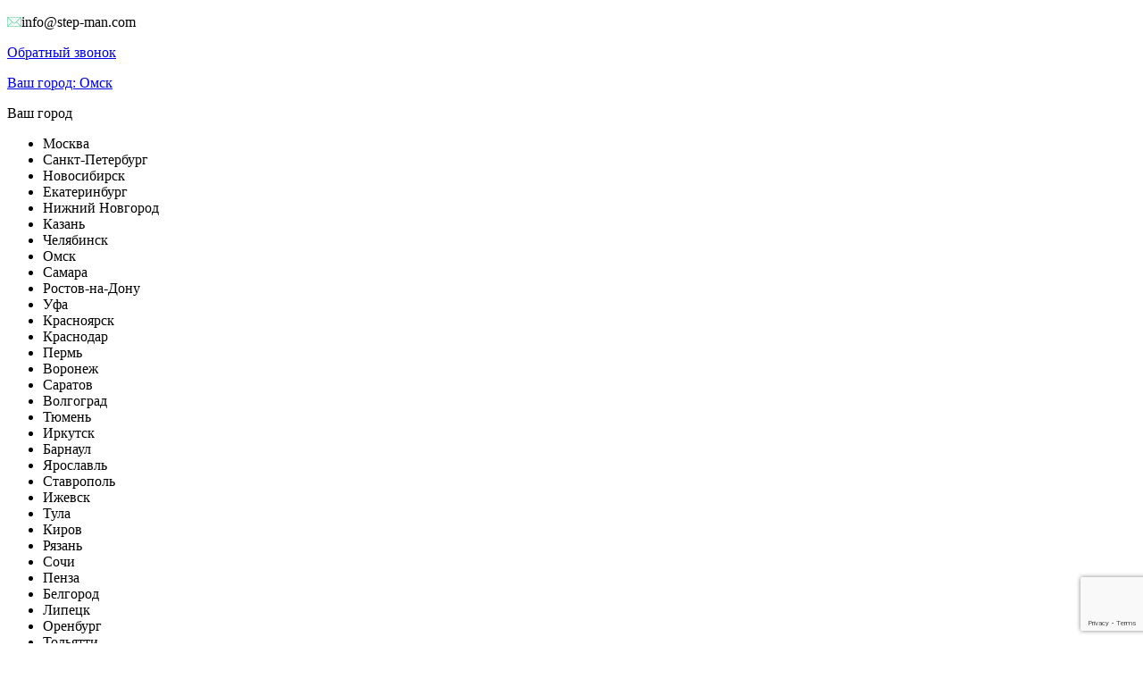

--- FILE ---
content_type: text/html; charset=UTF-8
request_url: https://omsk.step-man.com/product-category/nike/air-vapormax/
body_size: 137078
content:
<!DOCTYPE html>
<html lang="ru-RU" prefix="og: http://ogp.me/ns#" itemscope="itemscope" itemtype="http://schema.org/WebPage">
<head>
<meta charset="UTF-8">
<meta name="viewport" content="width=device-width, initial-scale=1">
<link rel="profile" href="http://gmpg.org/xfn/11">
<link rel="pingback" href="https://omsk.step-man.com/xmlrpc.php">

<title>Кроссовки Nike Air VaporMax купить в Омске — Дисконт интернет-магазин step-man.com</title>

<!-- This site is optimized with the Yoast SEO plugin v4.5 - https://yoast.com/wordpress/plugins/seo/ -->
<meta name="description" content="✅ Кроссовки Nike Air VaporMax в дисконт интернет-магазине. Каталог обуви от спортивных брендов со скидкой до 50% и бесплатной доставкой в Омске. ☎ 8 (800) 100-53-13 Более 1000 моделей на выбор!"/>
<meta name="robots" content="noodp"/>
<link rel="canonical" href="https://omsk.step-man.com/product-category/nike/air-vapormax/" />
<meta property="og:locale" content="ru_RU" />
<meta property="og:type" content="object" />
<meta property="og:title" content="Кроссовки Nike Air VaporMax купить в Омске — Дисконт интернет-магазин step-man.com" />
<meta property="og:description" content="✅ Кроссовки Nike Air VaporMax в дисконт интернет-магазине. Каталог обуви от спортивных брендов со скидкой до 50% и бесплатной доставкой в Омске. ☎ 8 (800) 100-53-13 Более 1000 моделей на выбор!" />
<meta property="og:url" content="https://omsk.step-man.com/product-category/nike/air-vapormax/" />
<meta property="og:site_name" content="step-man.com" />
<meta name="twitter:card" content="summary" />
<meta name="twitter:description" content="✅ Кроссовки Nike Air VaporMax в дисконт интернет-магазине. Каталог обуви от спортивных брендов со скидкой до 50% и бесплатной доставкой в Омске. ☎ 8 (800) 100-53-13 Более 1000 моделей на выбор!" />
<meta name="twitter:title" content="Кроссовки Nike Air VaporMax купить в Омске — Дисконт интернет-магазин step-man.com" />
<!-- / Yoast SEO plugin. -->

		<script type="text/javascript">
			window._wpemojiSettings = {"baseUrl":"https:\/\/s.w.org\/images\/core\/emoji\/2.2.1\/72x72\/","ext":".png","svgUrl":"https:\/\/s.w.org\/images\/core\/emoji\/2.2.1\/svg\/","svgExt":".svg","source":{"concatemoji":"https:\/\/omsk.step-man.com\/wp-includes\/js\/wp-emoji-release.min.js?ver=4.7.29"}};
			!function(t,a,e){var r,n,i,o=a.createElement("canvas"),l=o.getContext&&o.getContext("2d");function c(t){var e=a.createElement("script");e.src=t,e.defer=e.type="text/javascript",a.getElementsByTagName("head")[0].appendChild(e)}for(i=Array("flag","emoji4"),e.supports={everything:!0,everythingExceptFlag:!0},n=0;n<i.length;n++)e.supports[i[n]]=function(t){var e,a=String.fromCharCode;if(!l||!l.fillText)return!1;switch(l.clearRect(0,0,o.width,o.height),l.textBaseline="top",l.font="600 32px Arial",t){case"flag":return(l.fillText(a(55356,56826,55356,56819),0,0),o.toDataURL().length<3e3)?!1:(l.clearRect(0,0,o.width,o.height),l.fillText(a(55356,57331,65039,8205,55356,57096),0,0),e=o.toDataURL(),l.clearRect(0,0,o.width,o.height),l.fillText(a(55356,57331,55356,57096),0,0),e!==o.toDataURL());case"emoji4":return l.fillText(a(55357,56425,55356,57341,8205,55357,56507),0,0),e=o.toDataURL(),l.clearRect(0,0,o.width,o.height),l.fillText(a(55357,56425,55356,57341,55357,56507),0,0),e!==o.toDataURL()}return!1}(i[n]),e.supports.everything=e.supports.everything&&e.supports[i[n]],"flag"!==i[n]&&(e.supports.everythingExceptFlag=e.supports.everythingExceptFlag&&e.supports[i[n]]);e.supports.everythingExceptFlag=e.supports.everythingExceptFlag&&!e.supports.flag,e.DOMReady=!1,e.readyCallback=function(){e.DOMReady=!0},e.supports.everything||(r=function(){e.readyCallback()},a.addEventListener?(a.addEventListener("DOMContentLoaded",r,!1),t.addEventListener("load",r,!1)):(t.attachEvent("onload",r),a.attachEvent("onreadystatechange",function(){"complete"===a.readyState&&e.readyCallback()})),(r=e.source||{}).concatemoji?c(r.concatemoji):r.wpemoji&&r.twemoji&&(c(r.twemoji),c(r.wpemoji)))}(window,document,window._wpemojiSettings);
		</script>
		<style type="text/css">
img.wp-smiley,
img.emoji {
	display: inline !important;
	border: none !important;
	box-shadow: none !important;
	height: 1em !important;
	width: 1em !important;
	margin: 0 .07em !important;
	vertical-align: -0.1em !important;
	background: none !important;
	padding: 0 !important;
}
</style>
<link rel='stylesheet' id='contact-form-7-css'  href='https://omsk.step-man.com/wp-content/plugins/contact-form-7/includes/css/styles.css?ver=4.4.1' type='text/css' media='all' />
<link rel='stylesheet' id='storefront-style-css'  href='https://omsk.step-man.com/wp-content/themes/storefront/style.css?ver=4.7.29' type='text/css' media='all' />
<link rel='stylesheet' id='storefront-woocommerce-style-css'  href='https://omsk.step-man.com/wp-content/themes/storefront/inc/woocommerce/css/woocommerce.css?ver=4.7.29' type='text/css' media='all' />
<script type="text/template" id="tmpl-variation-template">
	<div class="woocommerce-variation-description">
		{{{ data.variation.variation_description }}}
	</div>

	<div class="woocommerce-variation-price">
		{{{ data.variation.price_html }}}
	</div>

	<div class="woocommerce-variation-availability">
		{{{ data.variation.availability_html }}}
	</div>
</script>
<script type="text/template" id="tmpl-unavailable-variation-template">
	<p>Этот товар недоступен. Пожалуйста, выберите другую комбинацию.</p>
</script>
<script type='text/javascript' src='https://omsk.step-man.com/wp-includes/js/jquery/jquery.js?ver=1.12.4'></script>
<script type='text/javascript' src='https://omsk.step-man.com/wp-includes/js/jquery/jquery-migrate.min.js?ver=1.4.1'></script>
<meta name="generator" content="WordPress 4.7.29" />
<meta name="generator" content="WooCommerce 2.6.14" />
<script type="text/javascript">
 /* <![CDATA[ */
var buyone_ajax = {"ajaxurl":"https:\/\/omsk.step-man.com\/wp-admin\/admin-ajax.php"}; 
 /* ]]> */
</script>
	<style type="text/css">
		/* @font-face { font-family: "Rubl Sign"; src: url(https://omsk.step-man.com/wp-content/plugins/saphali-woocommerce-lite/ruble.eot); } */
		
		@font-face { font-family: "rub-arial-regular"; src: url("https://omsk.step-man.com/wp-content/plugins/saphali-woocommerce-lite/ruble-simb.woff"), url("https://omsk.step-man.com/wp-content/plugins/saphali-woocommerce-lite/ruble-simb.ttf");
		}
		span.rur {
			font-family: rub-arial-regular;
			text-transform: uppercase;
		}
		span.rur span { display: none; }

		/* span.rur { font-family: "Rubl Sign"; text-transform: uppercase;}
		span.rur:before {top: 0.06em;left: 0.55em;content: '\2013'; position: relative;} */
	</style>
		<script> var awd_admin_ajax_url = 'https://omsk.step-man.com/wp-admin/admin-ajax.php'; </script>

<!-- Saphali Lite Version -->
<meta name="generator" content="Saphali Lite 1.6.4" />

<link rel="icon" href="https://omsk.step-man.com/wp-content/uploads/2016/04/cropped-143055-32x32.jpg" sizes="32x32" />
<link rel="icon" href="https://omsk.step-man.com/wp-content/uploads/2016/04/cropped-143055-192x192.jpg" sizes="192x192" />
<link rel="apple-touch-icon-precomposed" href="https://omsk.step-man.com/wp-content/uploads/2016/04/cropped-143055-180x180.jpg" />
<meta name="msapplication-TileImage" content="https://omsk.step-man.com/wp-content/uploads/2016/04/cropped-143055-270x270.jpg" />
<script type="text/javascript" src="/wp-content/themes/storefront/js/sdmenu.js"></script>
<script type="text/javascript" src="/wp-content/themes/storefront/js/magnify-custom.js"></script>
<meta name="theme-color" content="#45cd92">

<script type="text/javascript" >
		jQuery(function ($) {

    size_li = $("#products_js li").size();
    x=4;
    $('#models-btn_js').click(function () {
        if ($(this).attr("aria-expanded") == "false") { 
          $(this).attr("aria-expanded", "true");
          $("#models-btn_js span").text("Скрыть");
          x = size_li;
          $(".models-btn svg").attr("style", "transform: rotate(180deg)");
          $('#products_js li:lt('+x+')').slideDown(1000)
        } else {
          $("#models-btn_js span").text("Показать ещё");
          $(this).attr("aria-expanded", "false");
          $(".models-btn svg").attr("style", "transform: rotate(0deg)");
          x = 4;
          $('#products_js li').not(':lt('+x+')').hide(1000);
        }
    });
	});
</script>

<style>
    .products_js {
      border: 4px solid #45cd91;
      overflow: hidden;
    }

    #products_js li{ display:none;
    }

    #products_js li:nth-child(-n+4) {
      display: list-item;
    }

    .models {
      position: relative;
    }

    .models__desc {
      text-transform: uppercase;
      text-align: center;
      position: absolute;
      color: #626262;
      background: #fff;
      font-weight: bold;
      padding: 10px 20px;
      left: 50%;
      top: 0;
      transform: translate(-50%, -50%);
    }

    .models-line {
      background: #e5e5e5;
      height: 4px;
      flex: 1;
      position: relative;
    }

    .models-line:first-of-type::before {
      content: "";
      height: 4px;
      width: 20px;
      background: #e5e5e5;
      position: absolute;
      left: calc(100% - 4px);
      top: 6px;
      transform: rotate(45deg);
    }

    .models-line:last-of-type::before {
      content: "";
      height: 4px;
      width: 20px;
      background: #e5e5e5;
      position: absolute;
      right: calc(100% - 4px);
      top: 6px;
      transform: rotate(-45deg);
    }

    .models-btn {
      margin: 0 40px;
      display: flex;
      align-items: center;
    }

    .models-btn svg {
      transition: all 0.5s ease;
      margin: 0 0 0 10px;
    }
</style>

</head>




<body class="archive tax-product_cat term-air-vapormax term-297 woocommerce woocommerce-page left-sidebar woocommerce-active">
<div id="page" class="hfeed site">
	<div class='planka'>
<div class="col-full">
<p class="left_block"><img src='/wp-content/uploads/2017/02/mail.png'>info@step-man.com</p>
<p class="callback"><a href="#callback">Обратный звонок</a></p>
<p class='right_block'><a href="#city-up" class="sel-city">Ваш город: 
<span class="city-cur">Омск</span>
</a></p>
<div class="city-mod">
<div class="city-inner">
<div class="city-close_order"></div>
<div class="city-heading">Ваш город</div>
<ul class="city-listing">
<li class="city-item" data-city="https://step-man.com">Москва</li>
<li class="city-item" data-city="https://spb.step-man.com">Санкт-Петербург</li>
<li class="city-item" data-city="https://novosibirsk.step-man.com">Новосибирск</li>
<li class="city-item" data-city="https://ekaterinburg.step-man.com">Екатеринбург</li>
<li class="city-item" data-city="https://nizhnyi-novgorod.step-man.com">Нижний Новгород</li>
<li class="city-item" data-city="https://kazan.step-man.com">Казань</li>
<li class="city-item" data-city="https://chelyabinsk.step-man.com">Челябинск</li>
<li class="city-item" data-city="https://omsk.step-man.com">Омск</li>
<li class="city-item" data-city="https://samara.step-man.com">Самара</li>
<li class="city-item" data-city="https://rostov-na-donu.step-man.com">Ростов-на-Дону</li>
<li class="city-item" data-city="https://ufa.step-man.com">Уфа</li>
<li class="city-item" data-city="https://krasnoyarsk.step-man.com">Красноярск</li>
<li class="city-item" data-city="https://krasnodar.step-man.com">Краснодар</li>
<li class="city-item" data-city="https://perm.step-man.com">Пермь</li>
<li class="city-item" data-city="https://voronezh.step-man.com">Воронеж</li>
<li class="city-item" data-city="https://saratov.step-man.com">Саратов</li>
<li class="city-item" data-city="https://volgograd.step-man.com">Волгоград</li>
<li class="city-item" data-city="https://tumen.step-man.com">Тюмень</li>
<li class="city-item" data-city="https://irkutsk.step-man.com">Иркутск</li>
<li class="city-item" data-city="https://barnaul.step-man.com">Барнаул</li>
<li class="city-item" data-city="https://yaroslavl.step-man.com">Ярославль</li>
<li class="city-item" data-city="https://stavropol.step-man.com">Ставрополь</li>
<li class="city-item" data-city="https://izhevsk.step-man.com">Ижевск</li>
<li class="city-item" data-city="https://tula.step-man.com">Тула</li>
<li class="city-item" data-city="https://kirov.step-man.com">Киров</li>
<li class="city-item" data-city="https://ryazan.step-man.com">Рязань</li>
<li class="city-item" data-city="https://sochi.step-man.com">Сочи</li>
<li class="city-item" data-city="https://penza.step-man.com">Пенза</li>
<li class="city-item" data-city="https://belgorod.step-man.com">Белгород</li>
<li class="city-item" data-city="https://lipetsk.step-man.com">Липецк</li>
<li class="city-item" data-city="https://orenburg.step-man.com">Оренбург</li>
<li class="city-item" data-city="https://tolyatti.step-man.com">Тольятти</li>
<li class="city-item" data-city="https://kemerovo.step-man.com">Кемерово</li>
<li class="city-item" data-city="https://tomsk.step-man.com">Томск</li>
<li class="city-item" data-city="https://tver.step-man.com">Тверь</li>
<li class="city-item" data-city="https://bryansk.step-man.com">Брянск</li>
<li class="city-item" data-city="https://cheboksary.step-man.com">Чебоксары</li>
<li class="city-item" data-city="https://kursk.step-man.com">Курск</li>
<li class="city-item" data-city="https://kaluga.step-man.com">Калуга</li>
<li class="city-item" data-city="https://ulyanovsk.step-man.com">Ульяновск</li>
</ul>
</div>
</div>
</div>
</div>
	
	<header id="masthead" class="site-header" role="banner" >
	<div class="col-full">

					<a class="skip-link screen-reader-text" href="#site-navigation">Перейти к навигации</a>
		<a class="skip-link screen-reader-text" href="#content">Перейти к содержимому</a>
					<div class="site-branding">
				<p class="site-title"><a href="https://omsk.step-man.com/" rel="home">step-man.com</a></p>
									<p class="site-description">Интернет-магазин спортивной обуви от ведущих брендов</p>
								</div>
		
		<div class='phone'><a href="tel:88001005313">8 (800) 100-53-13</a><br><a href="tel:89779083951">8 (977) 908-39-51</a><a href="https://wa.me/79779083951" class="whatsapp-link"><img src="/wp-content/themes/storefront/images/whatsapp-link.png" class="whatsapp-img"></a></div>

				<ul class="site-header-cart menu">
			<li class="">
			<div class="cart-content">
							<a href="https://omsk.step-man.com/cart/" title="Посмотреть вашу корзину">
			      <img src='/wp-content/themes/storefront/images/cart.png' class='img_cart'><span class="img_cart"></span><span class="cart-header">Корзина</span>
      <span class='radius_count'>0</span>
			  
			</a>
						</div>
			</li>
			<li>
				<div class="widget woocommerce widget_shopping_cart"><div class="widget_shopping_cart_content"></div></div>			</li>
		</ul>
					<div class="site-search">
				<div class="widget woocommerce widget_product_search">
<form role="search" method="get" class="woocommerce-product-search" action="https://omsk.step-man.com/">
	<label class="screen-reader-text" for="woocommerce-product-search-field">Искать:</label>
	<input type="text" id="woocommerce-product-search-field" class="search-field" placeholder="Более 1000 пар на выбор..." value="" name="s" title="Искать:" />
	<input type="submit" class='submit_search' value />
	<input type="hidden" name="post_type" value="product" />
</form>
</div>			</div>
				<nav id="site-navigation" class="main-navigation" role="navigation" aria-label="Основная навигация">
		<button class="menu-toggle" aria-controls="primary-navigation" aria-expanded="false">Навигация</button>
			<div class="primary-navigation"><ul id="menu-menyu" class="menu"><li id="menu-item-278" class="menu-item menu-item-type-post_type menu-item-object-page menu-item-278"><a href="https://omsk.step-man.com/magazin/">Каталог</a></li>
<li id="menu-item-3593" class="menu-item menu-item-type-post_type menu-item-object-page menu-item-3593"><a href="https://omsk.step-man.com/akcii/">Акции Скидки</a></li>
<li id="menu-item-276" class="menu-item menu-item-type-post_type menu-item-object-page menu-item-276"><a href="https://omsk.step-man.com/dostavka-2/">Доставка и оплата</a></li>
<li id="menu-item-275" class="menu-item menu-item-type-post_type menu-item-object-page menu-item-275"><a href="https://omsk.step-man.com/vozvrat-i-obmen/">Возврат и обмен</a></li>
<li id="menu-item-320" class="menu-item menu-item-type-post_type menu-item-object-page menu-item-320"><a href="https://omsk.step-man.com/tablica-razmerov/">Как выбрать размер</a></li>
<li id="menu-item-274" class="menu-item menu-item-type-post_type menu-item-object-page menu-item-274"><a href="https://omsk.step-man.com/kontakty/">Контакты</a></li>
</ul></div><div class="handheld-navigation"><ul id="menu-menyu-1" class="menu"><li class="menu-item menu-item-type-post_type menu-item-object-page menu-item-278"><a href="https://omsk.step-man.com/magazin/">Каталог</a></li>
<li class="menu-item menu-item-type-post_type menu-item-object-page menu-item-3593"><a href="https://omsk.step-man.com/akcii/">Акции Скидки</a></li>
<li class="menu-item menu-item-type-post_type menu-item-object-page menu-item-276"><a href="https://omsk.step-man.com/dostavka-2/">Доставка и оплата</a></li>
<li class="menu-item menu-item-type-post_type menu-item-object-page menu-item-275"><a href="https://omsk.step-man.com/vozvrat-i-obmen/">Возврат и обмен</a></li>
<li class="menu-item menu-item-type-post_type menu-item-object-page menu-item-320"><a href="https://omsk.step-man.com/tablica-razmerov/">Как выбрать размер</a></li>
<li class="menu-item menu-item-type-post_type menu-item-object-page menu-item-274"><a href="https://omsk.step-man.com/kontakty/">Контакты</a></li>
</ul></div>		</nav><!-- #site-navigation -->
				<nav class="secondary-navigation" role="navigation" aria-label="Дополнительная навигация">
					</nav><!-- #site-navigation -->
		
		</div>
	</header>


		
	<!-- #masthead -->

	
	<div id="content" class="site-content" tabindex="-1">
		<div class="col-full">

		
<p id="breadcrumbs" class="woocommerce-breadcrumb"><span xmlns:v="http://rdf.data-vocabulary.org/#"><span typeof="v:Breadcrumb"><a href="https://omsk.step-man.com/" rel="v:url" property="v:title">Главная</a> <img src="/wp-content/plugins/woocommerce/assets/images/bread.png"> <span rel="v:child" typeof="v:Breadcrumb"><a href="https://omsk.step-man.com/magazin/" rel="v:url" property="v:title">Товары</a> <img src="/wp-content/plugins/woocommerce/assets/images/bread.png"> <span rel="v:child" typeof="v:Breadcrumb"><a href="https://omsk.step-man.com/product-category/nike/" rel="v:url" property="v:title">Кроссовки Nike</a> <img src="/wp-content/plugins/woocommerce/assets/images/bread.png"> <strong class="breadcrumb_last">Кроссовки Nike Air VaporMax</strong></span></span></span></span></p>

			<div id="primary" class="content-area">
			<main id="main" class="site-main" role="main">
	    	
		
			<h1 class="page-title">Кроссовки Nike Air VaporMax</h1>

		
		
		
					<div class="header-widget-region" role="complementary">
			
				<aside id="woocommerce_layered_nav-2" class="widget woocommerce widget_layered_nav"><select class="cached dropdown_layered_nav_brend"><option value="">Бренд</option><option value="nike">Nike</option></select></aside><aside id="woocommerce_layered_nav-3" class="widget woocommerce widget_layered_nav"><select class="cached dropdown_layered_nav_cvet"><option value="">Цвет</option><option value="belyj">Белый</option><option value="zelenyj">Зеленый</option><option value="zolotoj">Золотой</option><option value="krasnyj">Красный</option><option value="oranzhevyj">Оранжевый</option><option value="rozovyj">Розовый</option><option value="seryj">Серый</option><option value="sinij">Синий</option><option value="fioletovyj">Фиолетовый</option><option value="chernyj">Черный</option></select></aside><aside id="woocommerce_layered_nav-6" class="widget woocommerce widget_layered_nav"><select class="cached dropdown_layered_nav_pol"><option value="">Пол</option><option value="dlya-devochek">Для девочек</option><option value="dlya-malchikov">Для мальчиков</option><option value="zhenskie">Женские</option><option value="muzhskie">Мужские</option><option value="podrostkovye">Подростковые</option><option value="uniseks">Унисекс</option></select></aside><aside id="woocommerce_layered_nav-5" class="widget woocommerce widget_layered_nav"><select class="cached dropdown_layered_nav_razmer"><option value="">Размер</option><option value="rus-35eur-36sm-22-5us-5-5">35</option><option value="rus-36eur-37sm-23-5us-6-5">36</option><option value="rus-37eur-38sm-24-5us-7">37</option><option value="rus-38eur-39sm-25us-8">38</option><option value="rus-39eur-40sm-25-5us-8-5">39</option><option value="rus-40eur-41sm-26us-9">40</option><option value="rus-41eur-42sm-26-5us-8-5">41</option><option value="rus-42eur-43sm-27-5us-9-5">42</option><option value="rus-43eur-44sm-28us-10">43</option><option value="rus-44eur-45sm-29us-11">44</option></select></aside><aside id="woocommerce_layered_nav-9" class="widget woocommerce widget_layered_nav"><select class="cached dropdown_layered_nav_material"><option value="">Материал</option><option value="nejlon">Нейлон</option><option value="tekstil">Текстиль</option></select></aside><aside id="woocommerce_layered_nav-8" class="widget woocommerce widget_layered_nav"><select class="cached dropdown_layered_nav_model"><option value="">Модель</option><option value="krossovki">Кроссовки</option><option value="legkie">Легкие</option><option value="modnye">Модные</option><option value="nizkie">Низкие</option><option value="odnotonnye">Однотонные</option></select></aside><aside id="woocommerce_layered_nav-7" class="widget woocommerce widget_layered_nav"><select class="cached dropdown_layered_nav_naznachenie"><option value="">Назначение</option><option value="beg">Бег</option><option value="volejbol">Волейбол</option><option value="povsednevnye">Повседневные</option><option value="tennis">Теннис</option><option value="fitnes">Фитнес</option><option value="xodba">Ходьба</option></select></aside><aside id="woocommerce_layered_nav-4" class="widget woocommerce widget_layered_nav"><select class="cached dropdown_layered_nav_sezon"><option value="">Сезон</option><option value="vesna">Весна</option><option value="demisezon">Демисезон</option><option value="zima">Зима</option><option value="leto">Лето</option><option value="osen">Осень</option></select></aside>			
		</div>
		<div class="storefront-sorting"><form class="woocommerce-ordering" method="get">
	<select name="orderby" class="orderby">
					<option value="popularity" >По популярности</option>
					<option value="rating" >По рейтингу</option>
					<option value="date"  selected='selected'>По новизне</option>
					<option value="price" >Цены: по возрастанию</option>
					<option value="price-desc" >Цены: по убыванию</option>
			</select>
	</form>
<p class="woocommerce-result-count">
	Отображаются все 27 результатов</p>
</div><!-- TRYING TO FIX LOOP TOTAL -->	

			<div class="models"><span class="models__desc">Модельный ряд</span><ul id="products_js" class="products products_js"><li class="product-category product first">
<a href="https://omsk.step-man.com/product-category/muzhskie-krossovki/muzhskie-krossovki-nike/muzhskie-krossovki-nike-air-vapormax/">
	<div class="img"><img src="https://omsk.step-man.com/wp-content/uploads/2019/04/1456-500x500.jpg" /></div>		<span>
			Мужские кроссовки Nike Air VaporMax <mark class="count">(6)</mark>		</span>
		</a>
</li>
<li class="product-category product">
<a href="https://omsk.step-man.com/product-category/nike/zhenskie-krossovki-nike/zhenskie-krossovki-nike-air-vapormax/">
	<div class="img"><img src="https://omsk.step-man.com/wp-content/uploads/2019/04/large_1712.jpg" /></div>		<span>
			Женские кроссовки Nike Air VaporMax <mark class="count">(4)</mark>		</span>
		</a>
</li>
</ul></div>
			<ul class="products">

				
					<li class="post-23831 product type-product status-publish has-post-thumbnail first instock shipping-taxable purchasable product-type-variable has-default-attributes has-children">
	<a href="https://omsk.step-man.com/magazin/nike-air-vapormax-2019-cherno-zolotye-40-44/#content" class="woocommerce-LoopProduct-link"><div class="vb magnify-wrapper"><img width="500" height="333" src="https://omsk.step-man.com/wp-content/uploads/2020/07/c5fcd4eb422f94953080cef89951-500x333.jpg" class="attachment-shop_catalog size-shop_catalog wp-post-image" srcset="https://omsk.step-man.com/wp-content/uploads/2020/07/c5fcd4eb422f94953080cef89951-500x333.jpg 500w, https://omsk.step-man.com/wp-content/uploads/2020/07/c5fcd4eb422f94953080cef89951-300x200.jpg 300w, https://omsk.step-man.com/wp-content/uploads/2020/07/c5fcd4eb422f94953080cef89951-120x80.jpg 120w, https://omsk.step-man.com/wp-content/uploads/2020/07/c5fcd4eb422f94953080cef89951-272x182.jpg 272w, https://omsk.step-man.com/wp-content/uploads/2020/07/c5fcd4eb422f94953080cef89951.jpg 1000w" sizes="(max-width: 500px) 100vw, 500px" /></div></a><div class="title_item"><span><a href="https://omsk.step-man.com/magazin/nike-air-vapormax-2019-cherno-zolotye-40-44/" class="woocommerce-LoopProduct-link">Nike Air VaporMax 2019 Black/Gold, черный с золотым, нейлон, мужские</a></span></div><span class="additional-category"></span>

	<span class="price"><span class="woocommerce-Price-amount amount">7,050.0<span class="woocommerce-Price-currencySymbol"> ₽</span></span></span>
<div class="button267_hover">
            <a class="clickBuyButton button21" href="#" data-productid="23831">Купить в 1 клик</a>

            <p>Доступные размеры:</p><ul class="list-sizes"><li><a class="list-sizes__link" href="https://omsk.step-man.com/magazin/nike-air-vapormax-2019-cherno-zolotye-40-44/40/">40</a></li><li><a class="list-sizes__link" href="https://omsk.step-man.com/magazin/nike-air-vapormax-2019-cherno-zolotye-40-44/41/">41</a></li><li><a class="list-sizes__link" href="https://omsk.step-man.com/magazin/nike-air-vapormax-2019-cherno-zolotye-40-44/42/">42</a></li><li><a class="list-sizes__link" href="https://omsk.step-man.com/magazin/nike-air-vapormax-2019-cherno-zolotye-40-44/43/">43</a></li><li><a class="list-sizes__link" href="https://omsk.step-man.com/magazin/nike-air-vapormax-2019-cherno-zolotye-40-44/44/">44</a></li></ul></div></li>

				
					<li class="post-18655 product type-product status-publish has-post-thumbnail  instock shipping-taxable purchasable product-type-variable has-default-attributes has-children">
	<a href="https://omsk.step-man.com/magazin/nike-air-vapormax-flyknit-svetlo-rozovye-35-39/#content" class="woocommerce-LoopProduct-link"><div class="vb magnify-wrapper"><img width="480" height="480" src="https://omsk.step-man.com/wp-content/uploads/2019/04/large_1709.jpg" class="attachment-shop_catalog size-shop_catalog wp-post-image" srcset="https://omsk.step-man.com/wp-content/uploads/2019/04/large_1709.jpg 480w, https://omsk.step-man.com/wp-content/uploads/2019/04/large_1709-150x150.jpg 150w, https://omsk.step-man.com/wp-content/uploads/2019/04/large_1709-300x300.jpg 300w, https://omsk.step-man.com/wp-content/uploads/2019/04/large_1709-120x120.jpg 120w" sizes="(max-width: 480px) 100vw, 480px" /></div></a><div class="title_item"><span><a href="https://omsk.step-man.com/magazin/nike-air-vapormax-flyknit-svetlo-rozovye-35-39/" class="woocommerce-LoopProduct-link">Nike Air VaporMax Flyknit, розовые, нейлон, текстиль</a></span></div><span class="additional-category"></span>

	<span class="price"><span class="woocommerce-Price-amount amount">6,730.0<span class="woocommerce-Price-currencySymbol"> ₽</span></span></span>
<div class="button267_hover">
            <a class="clickBuyButton button21" href="#" data-productid="18655">Купить в 1 клик</a>

            <p>Доступные размеры:</p><ul class="list-sizes"><li><a class="list-sizes__link" href="https://omsk.step-man.com/magazin/nike-air-vapormax-flyknit-svetlo-rozovye-35-39/35/">35</a></li><li><a class="list-sizes__link" href="https://omsk.step-man.com/magazin/nike-air-vapormax-flyknit-svetlo-rozovye-35-39/36/">36</a></li><li><a class="list-sizes__link" href="https://omsk.step-man.com/magazin/nike-air-vapormax-flyknit-svetlo-rozovye-35-39/37/">37</a></li><li><a class="list-sizes__link" href="https://omsk.step-man.com/magazin/nike-air-vapormax-flyknit-svetlo-rozovye-35-39/38/">38</a></li><li><a class="list-sizes__link" href="https://omsk.step-man.com/magazin/nike-air-vapormax-flyknit-svetlo-rozovye-35-39/39/">39</a></li></ul></div></li>

				
					<li class="post-18648 product type-product status-publish has-post-thumbnail last instock shipping-taxable purchasable product-type-variable has-default-attributes has-children">
	<a href="https://omsk.step-man.com/magazin/nike-air-vapormax-flyknit-rozovye-35-39/#content" class="woocommerce-LoopProduct-link"><div class="vb magnify-wrapper"><img width="480" height="480" src="https://omsk.step-man.com/wp-content/uploads/2019/04/large_1712.jpg" class="attachment-shop_catalog size-shop_catalog wp-post-image" srcset="https://omsk.step-man.com/wp-content/uploads/2019/04/large_1712.jpg 480w, https://omsk.step-man.com/wp-content/uploads/2019/04/large_1712-150x150.jpg 150w, https://omsk.step-man.com/wp-content/uploads/2019/04/large_1712-300x300.jpg 300w, https://omsk.step-man.com/wp-content/uploads/2019/04/large_1712-120x120.jpg 120w" sizes="(max-width: 480px) 100vw, 480px" /></div></a><div class="title_item"><span><a href="https://omsk.step-man.com/magazin/nike-air-vapormax-flyknit-rozovye-35-39/" class="woocommerce-LoopProduct-link">Nike Air VaporMax Flyknit, розовые, нейлон, текстиль, женские</a></span></div><span class="additional-category"></span>

	<span class="price"><span class="woocommerce-Price-amount amount">6,730.0<span class="woocommerce-Price-currencySymbol"> ₽</span></span></span>
<div class="button267_hover">
            <a class="clickBuyButton button21" href="#" data-productid="18648">Купить в 1 клик</a>

            <p>Доступные размеры:</p><ul class="list-sizes"><li><a class="list-sizes__link" href="https://omsk.step-man.com/magazin/nike-air-vapormax-flyknit-rozovye-35-39/35/">35</a></li><li><a class="list-sizes__link" href="https://omsk.step-man.com/magazin/nike-air-vapormax-flyknit-rozovye-35-39/36/">36</a></li><li><a class="list-sizes__link" href="https://omsk.step-man.com/magazin/nike-air-vapormax-flyknit-rozovye-35-39/37/">37</a></li><li><a class="list-sizes__link" href="https://omsk.step-man.com/magazin/nike-air-vapormax-flyknit-rozovye-35-39/38/">38</a></li><li><a class="list-sizes__link" href="https://omsk.step-man.com/magazin/nike-air-vapormax-flyknit-rozovye-35-39/39/">39</a></li></ul></div></li>

				
					<li class="post-18642 product type-product status-publish has-post-thumbnail first instock shipping-taxable purchasable product-type-variable has-default-attributes has-children">
	<a href="https://omsk.step-man.com/magazin/nike-air-vapormax-plus-tn-krasnye-35-44/#content" class="woocommerce-LoopProduct-link"><div class="vb magnify-wrapper"><img width="500" height="500" src="https://omsk.step-man.com/wp-content/uploads/2019/04/1456-500x500.jpg" class="attachment-shop_catalog size-shop_catalog wp-post-image" srcset="https://omsk.step-man.com/wp-content/uploads/2019/04/1456-500x500.jpg 500w, https://omsk.step-man.com/wp-content/uploads/2019/04/1456-150x150.jpg 150w, https://omsk.step-man.com/wp-content/uploads/2019/04/1456-300x300.jpg 300w, https://omsk.step-man.com/wp-content/uploads/2019/04/1456-1024x1024.jpg 1024w, https://omsk.step-man.com/wp-content/uploads/2019/04/1456-120x120.jpg 120w, https://omsk.step-man.com/wp-content/uploads/2019/04/1456.jpg 1080w" sizes="(max-width: 500px) 100vw, 500px" /></div></a><div class="title_item"><span><a href="https://omsk.step-man.com/magazin/nike-air-vapormax-plus-tn-krasnye-35-44/" class="woocommerce-LoopProduct-link">Nike Air VaporMax Plus TN, красные, нейлон, мужские, женские</a></span></div><span class="additional-category"></span>

	<span class="price"><span class="woocommerce-Price-amount amount">6,940.0<span class="woocommerce-Price-currencySymbol"> ₽</span></span></span>
<div class="button267_hover">
            <a class="clickBuyButton button21" href="#" data-productid="18642">Купить в 1 клик</a>

            <p>Доступные размеры:</p><ul class="list-sizes"><li><a class="list-sizes__link" href="https://omsk.step-man.com/magazin/nike-air-vapormax-plus-tn-krasnye-35-44/35/">35</a></li><li><a class="list-sizes__link" href="https://omsk.step-man.com/magazin/nike-air-vapormax-plus-tn-krasnye-35-44/36/">36</a></li><li><a class="list-sizes__link" href="https://omsk.step-man.com/magazin/nike-air-vapormax-plus-tn-krasnye-35-44/37/">37</a></li><li><a class="list-sizes__link" href="https://omsk.step-man.com/magazin/nike-air-vapormax-plus-tn-krasnye-35-44/38/">38</a></li><li><a class="list-sizes__link" href="https://omsk.step-man.com/magazin/nike-air-vapormax-plus-tn-krasnye-35-44/39/">39</a></li><li><a class="list-sizes__link" href="https://omsk.step-man.com/magazin/nike-air-vapormax-plus-tn-krasnye-35-44/40/">40</a></li><li><a class="list-sizes__link" href="https://omsk.step-man.com/magazin/nike-air-vapormax-plus-tn-krasnye-35-44/41/">41</a></li><li><a class="list-sizes__link" href="https://omsk.step-man.com/magazin/nike-air-vapormax-plus-tn-krasnye-35-44/42/">42</a></li><li><a class="list-sizes__link" href="https://omsk.step-man.com/magazin/nike-air-vapormax-plus-tn-krasnye-35-44/43/">43</a></li><li><a class="list-sizes__link" href="https://omsk.step-man.com/magazin/nike-air-vapormax-plus-tn-krasnye-35-44/44/">44</a></li></ul></div></li>

				
					<li class="post-18626 product type-product status-publish has-post-thumbnail  instock shipping-taxable purchasable product-type-variable has-default-attributes has-children">
	<a href="https://omsk.step-man.com/magazin/nike-air-vapormax-fioletovye-35-39/#content" class="woocommerce-LoopProduct-link"><div class="vb magnify-wrapper"><img width="500" height="350" src="https://omsk.step-man.com/wp-content/uploads/2019/04/970b077a0-500x350.jpg" class="attachment-shop_catalog size-shop_catalog wp-post-image" srcset="https://omsk.step-man.com/wp-content/uploads/2019/04/970b077a0.jpg 500w, https://omsk.step-man.com/wp-content/uploads/2019/04/970b077a0-300x210.jpg 300w, https://omsk.step-man.com/wp-content/uploads/2019/04/970b077a0-120x84.jpg 120w" sizes="(max-width: 500px) 100vw, 500px" /></div></a><div class="title_item"><span><a href="https://omsk.step-man.com/magazin/nike-air-vapormax-fioletovye-35-39/" class="woocommerce-LoopProduct-link">Nike Air VaporMax Flyknit, фиолетовые, нейлон, текстиль, женские</a></span></div><span class="additional-category"></span>

	<span class="price"><span class="woocommerce-Price-amount amount">6,730.0<span class="woocommerce-Price-currencySymbol"> ₽</span></span></span>
<div class="button267_hover">
            <a class="clickBuyButton button21" href="#" data-productid="18626">Купить в 1 клик</a>

            <p>Доступные размеры:</p><ul class="list-sizes"><li><a class="list-sizes__link" href="https://omsk.step-man.com/magazin/nike-air-vapormax-fioletovye-35-39/35/">35</a></li><li><a class="list-sizes__link" href="https://omsk.step-man.com/magazin/nike-air-vapormax-fioletovye-35-39/36/">36</a></li><li><a class="list-sizes__link" href="https://omsk.step-man.com/magazin/nike-air-vapormax-fioletovye-35-39/37/">37</a></li><li><a class="list-sizes__link" href="https://omsk.step-man.com/magazin/nike-air-vapormax-fioletovye-35-39/38/">38</a></li><li><a class="list-sizes__link" href="https://omsk.step-man.com/magazin/nike-air-vapormax-fioletovye-35-39/39/">39</a></li></ul></div></li>

				
					<li class="post-8213 product type-product status-publish has-post-thumbnail last instock shipping-taxable purchasable product-type-variable has-default-attributes has-children">
	<a href="https://omsk.step-man.com/magazin/air-vapormax-off-white-x-white-belye/#content" class="woocommerce-LoopProduct-link"><div class="vb magnify-wrapper"><img width="500" height="289" src="https://omsk.step-man.com/wp-content/uploads/2018/08/215926699-500x289.jpg" class="attachment-shop_catalog size-shop_catalog wp-post-image" srcset="https://omsk.step-man.com/wp-content/uploads/2018/08/215926699-500x289.jpg 500w, https://omsk.step-man.com/wp-content/uploads/2018/08/215926699-300x173.jpg 300w, https://omsk.step-man.com/wp-content/uploads/2018/08/215926699.jpg 1024w, https://omsk.step-man.com/wp-content/uploads/2018/08/215926699-120x69.jpg 120w" sizes="(max-width: 500px) 100vw, 500px" /></div></a><div class="title_item"><span><a href="https://omsk.step-man.com/magazin/air-vapormax-off-white-x-white-belye/" class="woocommerce-LoopProduct-link">Nike Air VaporMax OFF-WHITE x  белые  (40-44)</a></span></div><span class="additional-category"></span>

	<span class="price"><span class="woocommerce-Price-amount amount">7,050.0<span class="woocommerce-Price-currencySymbol"> ₽</span></span></span>
<div class="button267_hover">
            <a class="clickBuyButton button21" href="#" data-productid="8213">Купить в 1 клик</a>

            <p>Доступные размеры:</p><ul class="list-sizes"><li><a class="list-sizes__link" href="https://omsk.step-man.com/magazin/air-vapormax-off-white-x-white-belye/40/">40</a></li><li><a class="list-sizes__link" href="https://omsk.step-man.com/magazin/air-vapormax-off-white-x-white-belye/41/">41</a></li><li><a class="list-sizes__link" href="https://omsk.step-man.com/magazin/air-vapormax-off-white-x-white-belye/42/">42</a></li><li><a class="list-sizes__link" href="https://omsk.step-man.com/magazin/air-vapormax-off-white-x-white-belye/43/">43</a></li><li><a class="list-sizes__link" href="https://omsk.step-man.com/magazin/air-vapormax-off-white-x-white-belye/44/">44</a></li></ul></div></li>

				
					<li class="post-8210 product type-product status-publish has-post-thumbnail first instock shipping-taxable purchasable product-type-variable has-default-attributes has-children">
	<a href="https://omsk.step-man.com/magazin/air-vapormax-off-white-x-black-chernye/#content" class="woocommerce-LoopProduct-link"><div class="vb magnify-wrapper"><img width="500" height="367" src="https://omsk.step-man.com/wp-content/uploads/2018/08/2158cdad5-500x367.jpg" class="attachment-shop_catalog size-shop_catalog wp-post-image" srcset="https://omsk.step-man.com/wp-content/uploads/2018/08/2158cdad5-500x367.jpg 500w, https://omsk.step-man.com/wp-content/uploads/2018/08/2158cdad5-300x220.jpg 300w, https://omsk.step-man.com/wp-content/uploads/2018/08/2158cdad5-120x88.jpg 120w, https://omsk.step-man.com/wp-content/uploads/2018/08/2158cdad5.jpg 750w" sizes="(max-width: 500px) 100vw, 500px" /></div></a><div class="title_item"><span><a href="https://omsk.step-man.com/magazin/air-vapormax-off-white-x-black-chernye/" class="woocommerce-LoopProduct-link">Nike Air VaporMax OFF-WHITE x  черные  (40-44)</a></span></div><span class="additional-category"></span>

	<span class="price"><span class="woocommerce-Price-amount amount">7,050.0<span class="woocommerce-Price-currencySymbol"> ₽</span></span></span>
<div class="button267_hover">
            <a class="clickBuyButton button21" href="#" data-productid="8210">Купить в 1 клик</a>

            <p>Доступные размеры:</p><ul class="list-sizes"><li><a class="list-sizes__link" href="https://omsk.step-man.com/magazin/air-vapormax-off-white-x-black-chernye/40/">40</a></li><li><a class="list-sizes__link" href="https://omsk.step-man.com/magazin/air-vapormax-off-white-x-black-chernye/41/">41</a></li><li><a class="list-sizes__link" href="https://omsk.step-man.com/magazin/air-vapormax-off-white-x-black-chernye/42/">42</a></li><li><a class="list-sizes__link" href="https://omsk.step-man.com/magazin/air-vapormax-off-white-x-black-chernye/43/">43</a></li><li><a class="list-sizes__link" href="https://omsk.step-man.com/magazin/air-vapormax-off-white-x-black-chernye/44/">44</a></li></ul></div></li>

				
					<li class="post-8198 product type-product status-publish has-post-thumbnail  instock shipping-taxable purchasable product-type-variable has-default-attributes has-children">
	<a href="https://omsk.step-man.com/magazin/air-vapormax-flyknit-krasnye/#content" class="woocommerce-LoopProduct-link"><div class="vb magnify-wrapper"><img width="500" height="406" src="https://omsk.step-man.com/wp-content/uploads/2018/08/9757eb47-500x406.jpg" class="attachment-shop_catalog size-shop_catalog wp-post-image" srcset="https://omsk.step-man.com/wp-content/uploads/2018/08/9757eb47-500x406.jpg 500w, https://omsk.step-man.com/wp-content/uploads/2018/08/9757eb47-300x244.jpg 300w, https://omsk.step-man.com/wp-content/uploads/2018/08/9757eb47-120x98.jpg 120w, https://omsk.step-man.com/wp-content/uploads/2018/08/9757eb47.jpg 640w" sizes="(max-width: 500px) 100vw, 500px" /></div></a><div class="title_item"><span><a href="https://omsk.step-man.com/magazin/air-vapormax-flyknit-krasnye/" class="woocommerce-LoopProduct-link">Nike Air VaporMax Flyknit красные  (40-44)</a></span></div><span class="additional-category"></span>

	<span class="price"><span class="woocommerce-Price-amount amount">6,730.0<span class="woocommerce-Price-currencySymbol"> ₽</span></span></span>
<div class="button267_hover">
            <a class="clickBuyButton button21" href="#" data-productid="8198">Купить в 1 клик</a>

            <p>Доступные размеры:</p><ul class="list-sizes"><li><a class="list-sizes__link" href="https://omsk.step-man.com/magazin/air-vapormax-flyknit-krasnye/40/">40</a></li><li><a class="list-sizes__link" href="https://omsk.step-man.com/magazin/air-vapormax-flyknit-krasnye/41/">41</a></li><li><a class="list-sizes__link" href="https://omsk.step-man.com/magazin/air-vapormax-flyknit-krasnye/42/">42</a></li><li><a class="list-sizes__link" href="https://omsk.step-man.com/magazin/air-vapormax-flyknit-krasnye/43/">43</a></li><li><a class="list-sizes__link" href="https://omsk.step-man.com/magazin/air-vapormax-flyknit-krasnye/44/">44</a></li></ul></div></li>

				
					<li class="post-8137 product type-product status-publish has-post-thumbnail last instock shipping-taxable purchasable product-type-variable has-default-attributes has-children">
	<a href="https://omsk.step-man.com/magazin/air-vapormax-flyknit-fioletovye/#content" class="woocommerce-LoopProduct-link"><div class="vb magnify-wrapper"><img width="500" height="269" src="https://omsk.step-man.com/wp-content/uploads/2018/07/225448022-500x269.jpg" class="attachment-shop_catalog size-shop_catalog wp-post-image" srcset="https://omsk.step-man.com/wp-content/uploads/2018/07/225448022-500x269.jpg 500w, https://omsk.step-man.com/wp-content/uploads/2018/07/225448022-300x161.jpg 300w, https://omsk.step-man.com/wp-content/uploads/2018/07/225448022-120x65.jpg 120w, https://omsk.step-man.com/wp-content/uploads/2018/07/225448022.jpg 747w" sizes="(max-width: 500px) 100vw, 500px" /></div></a><div class="title_item"><span><a href="https://omsk.step-man.com/magazin/air-vapormax-flyknit-fioletovye/" class="woocommerce-LoopProduct-link">Nike Air VaporMax Flyknit, фиолетовые, нейлон, женские</a></span></div><span class="additional-category"></span>

	<span class="price"><span class="woocommerce-Price-amount amount">6,730.0<span class="woocommerce-Price-currencySymbol"> ₽</span></span></span>
<div class="button267_hover">
            <a class="clickBuyButton button21" href="#" data-productid="8137">Купить в 1 клик</a>

            <p>Доступные размеры:</p><ul class="list-sizes"><li><a class="list-sizes__link" href="https://omsk.step-man.com/magazin/air-vapormax-flyknit-fioletovye/35/">35</a></li><li><a class="list-sizes__link" href="https://omsk.step-man.com/magazin/air-vapormax-flyknit-fioletovye/36/">36</a></li><li><a class="list-sizes__link" href="https://omsk.step-man.com/magazin/air-vapormax-flyknit-fioletovye/37/">37</a></li><li><a class="list-sizes__link" href="https://omsk.step-man.com/magazin/air-vapormax-flyknit-fioletovye/38/">38</a></li><li><a class="list-sizes__link" href="https://omsk.step-man.com/magazin/air-vapormax-flyknit-fioletovye/39/">39</a></li><li><a class="list-sizes__link" href="https://omsk.step-man.com/magazin/air-vapormax-flyknit-fioletovye/40/">40</a></li></ul></div></li>

				
					<li class="post-8131 product type-product status-publish has-post-thumbnail first instock shipping-taxable purchasable product-type-variable has-default-attributes has-children">
	<a href="https://omsk.step-man.com/magazin/air-vapormax-flyknit-belye-s-golubym/#content" class="woocommerce-LoopProduct-link"><div class="vb magnify-wrapper"><img width="500" height="258" src="https://omsk.step-man.com/wp-content/uploads/2018/07/225235849-500x258.jpg" class="attachment-shop_catalog size-shop_catalog wp-post-image" srcset="https://omsk.step-man.com/wp-content/uploads/2018/07/225235849-500x258.jpg 500w, https://omsk.step-man.com/wp-content/uploads/2018/07/225235849-300x155.jpg 300w, https://omsk.step-man.com/wp-content/uploads/2018/07/225235849-120x62.jpg 120w, https://omsk.step-man.com/wp-content/uploads/2018/07/225235849.jpg 722w" sizes="(max-width: 500px) 100vw, 500px" /></div></a><div class="title_item"><span><a href="https://omsk.step-man.com/magazin/air-vapormax-flyknit-belye-s-golubym/" class="woocommerce-LoopProduct-link">Nike Air VaporMax Flyknit, белые, нейлон, женские</a></span></div><span class="additional-category"></span>

	<span class="price"><span class="woocommerce-Price-amount amount">6,730.0<span class="woocommerce-Price-currencySymbol"> ₽</span></span></span>
<div class="button267_hover">
            <a class="clickBuyButton button21" href="#" data-productid="8131">Купить в 1 клик</a>

            <p>Доступные размеры:</p><ul class="list-sizes"><li><a class="list-sizes__link" href="https://omsk.step-man.com/magazin/air-vapormax-flyknit-belye-s-golubym/35/">35</a></li><li><a class="list-sizes__link" href="https://omsk.step-man.com/magazin/air-vapormax-flyknit-belye-s-golubym/36/">36</a></li><li><a class="list-sizes__link" href="https://omsk.step-man.com/magazin/air-vapormax-flyknit-belye-s-golubym/37/">37</a></li><li><a class="list-sizes__link" href="https://omsk.step-man.com/magazin/air-vapormax-flyknit-belye-s-golubym/38/">38</a></li><li><a class="list-sizes__link" href="https://omsk.step-man.com/magazin/air-vapormax-flyknit-belye-s-golubym/39/">39</a></li><li><a class="list-sizes__link" href="https://omsk.step-man.com/magazin/air-vapormax-flyknit-belye-s-golubym/40/">40</a></li></ul></div></li>

				
					<li class="post-8120 product type-product status-publish has-post-thumbnail  instock shipping-taxable purchasable product-type-variable has-default-attributes has-children">
	<a href="https://omsk.step-man.com/magazin/air-vapormax-flyknit-black-chernye/#content" class="woocommerce-LoopProduct-link"><div class="vb magnify-wrapper"><img width="500" height="325" src="https://omsk.step-man.com/wp-content/uploads/2018/07/2216552b8-500x325.jpg" class="attachment-shop_catalog size-shop_catalog wp-post-image" srcset="https://omsk.step-man.com/wp-content/uploads/2018/07/2216552b8-500x325.jpg 500w, https://omsk.step-man.com/wp-content/uploads/2018/07/2216552b8-300x195.jpg 300w, https://omsk.step-man.com/wp-content/uploads/2018/07/2216552b8-120x78.jpg 120w, https://omsk.step-man.com/wp-content/uploads/2018/07/2216552b8.jpg 971w" sizes="(max-width: 500px) 100vw, 500px" /></div></a><div class="title_item"><span><a href="https://omsk.step-man.com/magazin/air-vapormax-flyknit-black-chernye/" class="woocommerce-LoopProduct-link">Nike Air VaporMax Flyknit  черные (40-44)</a></span></div><span class="additional-category"></span>

	<span class="price"><span class="woocommerce-Price-amount amount">6,730.0<span class="woocommerce-Price-currencySymbol"> ₽</span></span></span>
<div class="button267_hover">
            <a class="clickBuyButton button21" href="#" data-productid="8120">Купить в 1 клик</a>

            <p>Доступные размеры:</p><ul class="list-sizes"><li><a class="list-sizes__link" href="https://omsk.step-man.com/magazin/air-vapormax-flyknit-black-chernye/40/">40</a></li><li><a class="list-sizes__link" href="https://omsk.step-man.com/magazin/air-vapormax-flyknit-black-chernye/41/">41</a></li><li><a class="list-sizes__link" href="https://omsk.step-man.com/magazin/air-vapormax-flyknit-black-chernye/42/">42</a></li><li><a class="list-sizes__link" href="https://omsk.step-man.com/magazin/air-vapormax-flyknit-black-chernye/43/">43</a></li><li><a class="list-sizes__link" href="https://omsk.step-man.com/magazin/air-vapormax-flyknit-black-chernye/44/">44</a></li></ul></div></li>

				
					<li class="post-8114 product type-product status-publish has-post-thumbnail last instock shipping-taxable purchasable product-type-variable has-default-attributes has-children">
	<a href="https://omsk.step-man.com/magazin/air-vapormax-plus-blue-sinie/#content" class="woocommerce-LoopProduct-link"><div class="vb magnify-wrapper"><img width="500" height="282" src="https://omsk.step-man.com/wp-content/uploads/2018/07/2089c8895-500x282.jpg" class="attachment-shop_catalog size-shop_catalog wp-post-image" srcset="https://omsk.step-man.com/wp-content/uploads/2018/07/2089c8895-500x282.jpg 500w, https://omsk.step-man.com/wp-content/uploads/2018/07/2089c8895-300x169.jpg 300w, https://omsk.step-man.com/wp-content/uploads/2018/07/2089c8895-120x68.jpg 120w, https://omsk.step-man.com/wp-content/uploads/2018/07/2089c8895.jpg 903w" sizes="(max-width: 500px) 100vw, 500px" /></div></a><div class="title_item"><span><a href="https://omsk.step-man.com/magazin/air-vapormax-plus-blue-sinie/" class="woocommerce-LoopProduct-link">Nike Air VaporMax  синие (40-44)</a></span></div><span class="additional-category"></span>

	<span class="price"><span class="woocommerce-Price-amount amount">6,940.0<span class="woocommerce-Price-currencySymbol"> ₽</span></span></span>
<div class="button267_hover">
            <a class="clickBuyButton button21" href="#" data-productid="8114">Купить в 1 клик</a>

            <p>Доступные размеры:</p><ul class="list-sizes"><li><a class="list-sizes__link" href="https://omsk.step-man.com/magazin/air-vapormax-plus-blue-sinie/40/">40</a></li><li><a class="list-sizes__link" href="https://omsk.step-man.com/magazin/air-vapormax-plus-blue-sinie/41/">41</a></li><li><a class="list-sizes__link" href="https://omsk.step-man.com/magazin/air-vapormax-plus-blue-sinie/42/">42</a></li><li><a class="list-sizes__link" href="https://omsk.step-man.com/magazin/air-vapormax-plus-blue-sinie/43/">43</a></li><li><a class="list-sizes__link" href="https://omsk.step-man.com/magazin/air-vapormax-plus-blue-sinie/44/">44</a></li></ul></div></li>

				
					<li class="post-8103 product type-product status-publish has-post-thumbnail first instock shipping-taxable purchasable product-type-variable has-default-attributes has-children">
	<a href="https://omsk.step-man.com/magazin/air-vapormax-green-zelenye/#content" class="woocommerce-LoopProduct-link"><div class="vb magnify-wrapper"><img width="500" height="276" src="https://omsk.step-man.com/wp-content/uploads/2018/07/2065ef721-500x276.jpg" class="attachment-shop_catalog size-shop_catalog wp-post-image" srcset="https://omsk.step-man.com/wp-content/uploads/2018/07/2065ef721-500x276.jpg 500w, https://omsk.step-man.com/wp-content/uploads/2018/07/2065ef721-300x165.jpg 300w, https://omsk.step-man.com/wp-content/uploads/2018/07/2065ef721-120x66.jpg 120w, https://omsk.step-man.com/wp-content/uploads/2018/07/2065ef721.jpg 842w" sizes="(max-width: 500px) 100vw, 500px" /></div></a><div class="title_item"><span><a href="https://omsk.step-man.com/magazin/air-vapormax-green-zelenye/" class="woocommerce-LoopProduct-link">Nike Air VaporMax, зеленые, нейлон, мужские</a></span></div><span class="additional-category"></span>

	<span class="price"><span class="woocommerce-Price-amount amount">6,940.0<span class="woocommerce-Price-currencySymbol"> ₽</span></span></span>
<div class="button267_hover">
            <a class="clickBuyButton button21" href="#" data-productid="8103">Купить в 1 клик</a>

            <p>Доступные размеры:</p><ul class="list-sizes"><li><a class="list-sizes__link" href="https://omsk.step-man.com/magazin/air-vapormax-green-zelenye/40/">40</a></li><li><a class="list-sizes__link" href="https://omsk.step-man.com/magazin/air-vapormax-green-zelenye/41/">41</a></li><li><a class="list-sizes__link" href="https://omsk.step-man.com/magazin/air-vapormax-green-zelenye/42/">42</a></li><li><a class="list-sizes__link" href="https://omsk.step-man.com/magazin/air-vapormax-green-zelenye/43/">43</a></li><li><a class="list-sizes__link" href="https://omsk.step-man.com/magazin/air-vapormax-green-zelenye/44/">44</a></li></ul></div></li>

				
					<li class="post-8097 product type-product status-publish has-post-thumbnail  instock shipping-taxable purchasable product-type-variable has-default-attributes has-children">
	<a href="https://omsk.step-man.com/magazin/air-vapormax-black-chernye/#content" class="woocommerce-LoopProduct-link"><div class="vb magnify-wrapper"><img width="500" height="320" src="https://omsk.step-man.com/wp-content/uploads/2018/07/2057b4382-500x320.jpg" class="attachment-shop_catalog size-shop_catalog wp-post-image" srcset="https://omsk.step-man.com/wp-content/uploads/2018/07/2057b4382-500x320.jpg 500w, https://omsk.step-man.com/wp-content/uploads/2018/07/2057b4382-300x192.jpg 300w, https://omsk.step-man.com/wp-content/uploads/2018/07/2057b4382-120x77.jpg 120w, https://omsk.step-man.com/wp-content/uploads/2018/07/2057b4382.jpg 881w" sizes="(max-width: 500px) 100vw, 500px" /></div></a><div class="title_item"><span><a href="https://omsk.step-man.com/magazin/air-vapormax-black-chernye/" class="woocommerce-LoopProduct-link">Nike Air VaporMax, черные, нейлон, мужские, женские</a></span></div><span class="additional-category"></span>

	<span class="price"><span class="woocommerce-Price-amount amount">6,940.0<span class="woocommerce-Price-currencySymbol"> ₽</span></span></span>
<div class="button267_hover">
            <a class="clickBuyButton button21" href="#" data-productid="8097">Купить в 1 клик</a>

            <p>Доступные размеры:</p><ul class="list-sizes"><li><a class="list-sizes__link" href="https://omsk.step-man.com/magazin/air-vapormax-black-chernye/36/">36</a></li><li><a class="list-sizes__link" href="https://omsk.step-man.com/magazin/air-vapormax-black-chernye/37/">37</a></li><li><a class="list-sizes__link" href="https://omsk.step-man.com/magazin/air-vapormax-black-chernye/38/">38</a></li><li><a class="list-sizes__link" href="https://omsk.step-man.com/magazin/air-vapormax-black-chernye/39/">39</a></li><li><a class="list-sizes__link" href="https://omsk.step-man.com/magazin/air-vapormax-black-chernye/40/">40</a></li><li><a class="list-sizes__link" href="https://omsk.step-man.com/magazin/air-vapormax-black-chernye/41/">41</a></li><li><a class="list-sizes__link" href="https://omsk.step-man.com/magazin/air-vapormax-black-chernye/42/">42</a></li><li><a class="list-sizes__link" href="https://omsk.step-man.com/magazin/air-vapormax-black-chernye/43/">43</a></li><li><a class="list-sizes__link" href="https://omsk.step-man.com/magazin/air-vapormax-black-chernye/44/">44</a></li></ul></div></li>

				
					<li class="post-8092 product type-product status-publish has-post-thumbnail last instock shipping-taxable purchasable product-type-variable has-default-attributes has-children">
	<a href="https://omsk.step-man.com/magazin/air-vapormax-white-belye/#content" class="woocommerce-LoopProduct-link"><div class="vb magnify-wrapper"><img width="500" height="331" src="https://omsk.step-man.com/wp-content/uploads/2018/07/213658fa8-500x331.jpg" class="attachment-shop_catalog size-shop_catalog wp-post-image" srcset="https://omsk.step-man.com/wp-content/uploads/2018/07/213658fa8-500x331.jpg 500w, https://omsk.step-man.com/wp-content/uploads/2018/07/213658fa8-300x198.jpg 300w, https://omsk.step-man.com/wp-content/uploads/2018/07/213658fa8-120x79.jpg 120w, https://omsk.step-man.com/wp-content/uploads/2018/07/213658fa8.jpg 913w" sizes="(max-width: 500px) 100vw, 500px" /></div></a><div class="title_item"><span><a href="https://omsk.step-man.com/magazin/air-vapormax-white-belye/" class="woocommerce-LoopProduct-link">Nike Air VaporMax, белые, нейлон, мужские, женские</a></span></div><span class="additional-category"></span>

	<span class="price"><span class="woocommerce-Price-amount amount">6,940.0<span class="woocommerce-Price-currencySymbol"> ₽</span></span></span>
<div class="button267_hover">
            <a class="clickBuyButton button21" href="#" data-productid="8092">Купить в 1 клик</a>

            <p>Доступные размеры:</p><ul class="list-sizes"><li><a class="list-sizes__link" href="https://omsk.step-man.com/magazin/air-vapormax-white-belye/35/">35</a></li><li><a class="list-sizes__link" href="https://omsk.step-man.com/magazin/air-vapormax-white-belye/36/">36</a></li><li><a class="list-sizes__link" href="https://omsk.step-man.com/magazin/air-vapormax-white-belye/37/">37</a></li><li><a class="list-sizes__link" href="https://omsk.step-man.com/magazin/air-vapormax-white-belye/38/">38</a></li><li><a class="list-sizes__link" href="https://omsk.step-man.com/magazin/air-vapormax-white-belye/39/">39</a></li><li><a class="list-sizes__link" href="https://omsk.step-man.com/magazin/air-vapormax-white-belye/40/">40</a></li><li><a class="list-sizes__link" href="https://omsk.step-man.com/magazin/air-vapormax-white-belye/41/">41</a></li><li><a class="list-sizes__link" href="https://omsk.step-man.com/magazin/air-vapormax-white-belye/42/">42</a></li><li><a class="list-sizes__link" href="https://omsk.step-man.com/magazin/air-vapormax-white-belye/43/">43</a></li><li><a class="list-sizes__link" href="https://omsk.step-man.com/magazin/air-vapormax-white-belye/44/">44</a></li></ul></div></li>

				
					<li class="post-23824 product type-product status-publish has-post-thumbnail first outofstock shipping-taxable purchasable product-type-variable has-default-attributes has-children">
	<a href="https://omsk.step-man.com/magazin/nike-air-vapormax-2019-cherno-serye-40-44/#content" class="woocommerce-LoopProduct-link"><div class="vb magnify-wrapper"><img width="500" height="443" src="https://omsk.step-man.com/wp-content/uploads/2020/07/air-vapormax-2019-1-500x443.jpg" class="attachment-shop_catalog size-shop_catalog wp-post-image" srcset="https://omsk.step-man.com/wp-content/uploads/2020/07/air-vapormax-2019-1-500x443.jpg 500w, https://omsk.step-man.com/wp-content/uploads/2020/07/air-vapormax-2019-1-300x266.jpg 300w, https://omsk.step-man.com/wp-content/uploads/2020/07/air-vapormax-2019-1-120x106.jpg 120w, https://omsk.step-man.com/wp-content/uploads/2020/07/air-vapormax-2019-1.jpg 960w" sizes="(max-width: 500px) 100vw, 500px" /></div></a><div class="title_item"><span><a href="https://omsk.step-man.com/magazin/nike-air-vapormax-2019-cherno-serye-40-44/" class="woocommerce-LoopProduct-link">Nike Air VaporMax 2019 черно-серые (40-44)</a></span></div><span class="additional-category"></span>

	<span class="price"><span class="woocommerce-Price-amount amount">6,520.0<span class="woocommerce-Price-currencySymbol"> ₽</span></span></span>
<div class="button267_hover">
            <a class="clickBuyButton button21" href="#" data-productid="23824">Купить в 1 клик</a>

            <p>Доступные размеры:</p><ul class="list-sizes"><li><a class="list-sizes__link" href="https://omsk.step-man.com/magazin/nike-air-vapormax-2019-cherno-serye-40-44/40/">40</a></li><li><a class="list-sizes__link" href="https://omsk.step-man.com/magazin/nike-air-vapormax-2019-cherno-serye-40-44/41/">41</a></li><li><a class="list-sizes__link" href="https://omsk.step-man.com/magazin/nike-air-vapormax-2019-cherno-serye-40-44/42/">42</a></li><li><a class="list-sizes__link" href="https://omsk.step-man.com/magazin/nike-air-vapormax-2019-cherno-serye-40-44/43/">43</a></li><li><a class="list-sizes__link" href="https://omsk.step-man.com/magazin/nike-air-vapormax-2019-cherno-serye-40-44/44/">44</a></li></ul></div></li>

				
					<li class="post-8173 product type-product status-publish has-post-thumbnail  outofstock shipping-taxable purchasable product-type-variable has-default-attributes has-children">
	<a href="https://omsk.step-man.com/magazin/nike-air-vapormax-flyknit-cherno-zheltye-40-44/#content" class="woocommerce-LoopProduct-link"><div class="vb magnify-wrapper"><img width="500" height="367" src="https://omsk.step-man.com/wp-content/uploads/2018/07/9208f2cb-500x367.jpg" class="attachment-shop_catalog size-shop_catalog wp-post-image" srcset="https://omsk.step-man.com/wp-content/uploads/2018/07/9208f2cb-500x367.jpg 500w, https://omsk.step-man.com/wp-content/uploads/2018/07/9208f2cb-300x220.jpg 300w, https://omsk.step-man.com/wp-content/uploads/2018/07/9208f2cb-120x88.jpg 120w, https://omsk.step-man.com/wp-content/uploads/2018/07/9208f2cb.jpg 750w" sizes="(max-width: 500px) 100vw, 500px" /></div></a><div class="title_item"><span><a href="https://omsk.step-man.com/magazin/nike-air-vapormax-flyknit-cherno-zheltye-40-44/" class="woocommerce-LoopProduct-link">Nike Air VaporMax Flyknit, черно-желтый, нейлон, мужские</a></span></div><span class="additional-category"></span>

	<span class="price"><span class="woocommerce-Price-amount amount">6,300.0<span class="woocommerce-Price-currencySymbol"> ₽</span></span></span>
<div class="button267_hover">
            <a class="clickBuyButton button21" href="#" data-productid="8173">Купить в 1 клик</a>

            <p>Доступные размеры:</p><ul class="list-sizes"><li><a class="list-sizes__link" href="https://omsk.step-man.com/magazin/nike-air-vapormax-flyknit-cherno-zheltye-40-44/40/">40</a></li><li><a class="list-sizes__link" href="https://omsk.step-man.com/magazin/nike-air-vapormax-flyknit-cherno-zheltye-40-44/41/">41</a></li><li><a class="list-sizes__link" href="https://omsk.step-man.com/magazin/nike-air-vapormax-flyknit-cherno-zheltye-40-44/42/">42</a></li><li><a class="list-sizes__link" href="https://omsk.step-man.com/magazin/nike-air-vapormax-flyknit-cherno-zheltye-40-44/43/">43</a></li><li><a class="list-sizes__link" href="https://omsk.step-man.com/magazin/nike-air-vapormax-flyknit-cherno-zheltye-40-44/44/">44</a></li></ul></div></li>

				
					<li class="post-8186 product type-product status-publish has-post-thumbnail last outofstock shipping-taxable purchasable product-type-variable has-default-attributes has-children">
	<a href="https://omsk.step-man.com/magazin/air-vapormax-flyknit-grey-serye/#content" class="woocommerce-LoopProduct-link"><div class="vb magnify-wrapper"><img width="500" height="367" src="https://omsk.step-man.com/wp-content/uploads/2018/07/919a6da1-500x367.jpg" class="attachment-shop_catalog size-shop_catalog wp-post-image" srcset="https://omsk.step-man.com/wp-content/uploads/2018/07/919a6da1-500x367.jpg 500w, https://omsk.step-man.com/wp-content/uploads/2018/07/919a6da1-300x220.jpg 300w, https://omsk.step-man.com/wp-content/uploads/2018/07/919a6da1-120x88.jpg 120w, https://omsk.step-man.com/wp-content/uploads/2018/07/919a6da1.jpg 750w" sizes="(max-width: 500px) 100vw, 500px" /></div></a><div class="title_item"><span><a href="https://omsk.step-man.com/magazin/air-vapormax-flyknit-grey-serye/" class="woocommerce-LoopProduct-link">Nike Air VaporMax Flyknit темно-серые (40-44)</a></span></div><span class="additional-category"></span>

	<span class="price"><span class="woocommerce-Price-amount amount">6,300.0<span class="woocommerce-Price-currencySymbol"> ₽</span></span></span>
<div class="button267_hover">
            <a class="clickBuyButton button21" href="#" data-productid="8186">Купить в 1 клик</a>

            <p>Доступные размеры:</p><ul class="list-sizes"><li><a class="list-sizes__link" href="https://omsk.step-man.com/magazin/air-vapormax-flyknit-grey-serye/40/">40</a></li><li><a class="list-sizes__link" href="https://omsk.step-man.com/magazin/air-vapormax-flyknit-grey-serye/41/">41</a></li><li><a class="list-sizes__link" href="https://omsk.step-man.com/magazin/air-vapormax-flyknit-grey-serye/42/">42</a></li><li><a class="list-sizes__link" href="https://omsk.step-man.com/magazin/air-vapormax-flyknit-grey-serye/43/">43</a></li><li><a class="list-sizes__link" href="https://omsk.step-man.com/magazin/air-vapormax-flyknit-grey-serye/44/">44</a></li></ul></div></li>

				
					<li class="post-8152 product type-product status-publish has-post-thumbnail first outofstock shipping-taxable purchasable product-type-variable has-default-attributes has-children">
	<a href="https://omsk.step-man.com/magazin/air-vapormax-flyknit-serye-s-zelenym/#content" class="woocommerce-LoopProduct-link"><div class="vb magnify-wrapper"><img width="500" height="331" src="https://omsk.step-man.com/wp-content/uploads/2018/07/1137b41e36-500x331.jpg" class="attachment-shop_catalog size-shop_catalog wp-post-image" srcset="https://omsk.step-man.com/wp-content/uploads/2018/07/1137b41e36-500x331.jpg 500w, https://omsk.step-man.com/wp-content/uploads/2018/07/1137b41e36-300x199.jpg 300w, https://omsk.step-man.com/wp-content/uploads/2018/07/1137b41e36-120x79.jpg 120w, https://omsk.step-man.com/wp-content/uploads/2018/07/1137b41e36.jpg 1018w" sizes="(max-width: 500px) 100vw, 500px" /></div></a><div class="title_item"><span><a href="https://omsk.step-man.com/magazin/air-vapormax-flyknit-serye-s-zelenym/" class="woocommerce-LoopProduct-link">Nike Air VaporMax Flyknit серые  (40-44)</a></span></div><span class="additional-category"></span>

	<span class="price"><span class="woocommerce-Price-amount amount">6,300.0<span class="woocommerce-Price-currencySymbol"> ₽</span></span></span>
<div class="button267_hover">
            <a class="clickBuyButton button21" href="#" data-productid="8152">Купить в 1 клик</a>

            <p>Доступные размеры:</p><ul class="list-sizes"><li><a class="list-sizes__link" href="https://omsk.step-man.com/magazin/air-vapormax-flyknit-serye-s-zelenym/40/">40</a></li><li><a class="list-sizes__link" href="https://omsk.step-man.com/magazin/air-vapormax-flyknit-serye-s-zelenym/41/">41</a></li><li><a class="list-sizes__link" href="https://omsk.step-man.com/magazin/air-vapormax-flyknit-serye-s-zelenym/42/">42</a></li><li><a class="list-sizes__link" href="https://omsk.step-man.com/magazin/air-vapormax-flyknit-serye-s-zelenym/43/">43</a></li><li><a class="list-sizes__link" href="https://omsk.step-man.com/magazin/air-vapormax-flyknit-serye-s-zelenym/44/">44</a></li></ul></div></li>

				
					<li class="post-8151 product type-product status-publish has-post-thumbnail  outofstock shipping-taxable purchasable product-type-variable has-default-attributes has-children">
	<a href="https://omsk.step-man.com/magazin/air-vapormax-flyknit-blue-sinie/#content" class="woocommerce-LoopProduct-link"><div class="vb magnify-wrapper"><img width="500" height="331" src="https://omsk.step-man.com/wp-content/uploads/2018/07/11367dd2e0-500x331.jpg" class="attachment-shop_catalog size-shop_catalog wp-post-image" srcset="https://omsk.step-man.com/wp-content/uploads/2018/07/11367dd2e0-500x331.jpg 500w, https://omsk.step-man.com/wp-content/uploads/2018/07/11367dd2e0-300x199.jpg 300w, https://omsk.step-man.com/wp-content/uploads/2018/07/11367dd2e0-120x79.jpg 120w, https://omsk.step-man.com/wp-content/uploads/2018/07/11367dd2e0.jpg 1018w" sizes="(max-width: 500px) 100vw, 500px" /></div></a><div class="title_item"><span><a href="https://omsk.step-man.com/magazin/air-vapormax-flyknit-blue-sinie/" class="woocommerce-LoopProduct-link">Nike Air VaporMax Flyknit  синие (40-44)</a></span></div><span class="additional-category"></span>

	<span class="price"><span class="woocommerce-Price-amount amount">6,300.0<span class="woocommerce-Price-currencySymbol"> ₽</span></span></span>
<div class="button267_hover">
            <a class="clickBuyButton button21" href="#" data-productid="8151">Купить в 1 клик</a>

            <p>Доступные размеры:</p><ul class="list-sizes"><li><a class="list-sizes__link" href="https://omsk.step-man.com/magazin/air-vapormax-flyknit-blue-sinie/40/">40</a></li><li><a class="list-sizes__link" href="https://omsk.step-man.com/magazin/air-vapormax-flyknit-blue-sinie/41/">41</a></li><li><a class="list-sizes__link" href="https://omsk.step-man.com/magazin/air-vapormax-flyknit-blue-sinie/42/">42</a></li><li><a class="list-sizes__link" href="https://omsk.step-man.com/magazin/air-vapormax-flyknit-blue-sinie/43/">43</a></li><li><a class="list-sizes__link" href="https://omsk.step-man.com/magazin/air-vapormax-flyknit-blue-sinie/44/">44</a></li></ul></div></li>

				
					<li class="post-8148 product type-product status-publish has-post-thumbnail last outofstock shipping-taxable purchasable product-type-variable has-default-attributes has-children">
	<a href="https://omsk.step-man.com/magazin/air-vapormax-flyknit-cherno-belye/#content" class="woocommerce-LoopProduct-link"><div class="vb magnify-wrapper"><img width="500" height="331" src="https://omsk.step-man.com/wp-content/uploads/2018/07/1135a23ed1-500x331.jpg" class="attachment-shop_catalog size-shop_catalog wp-post-image" srcset="https://omsk.step-man.com/wp-content/uploads/2018/07/1135a23ed1-500x331.jpg 500w, https://omsk.step-man.com/wp-content/uploads/2018/07/1135a23ed1-300x199.jpg 300w, https://omsk.step-man.com/wp-content/uploads/2018/07/1135a23ed1-120x79.jpg 120w, https://omsk.step-man.com/wp-content/uploads/2018/07/1135a23ed1.jpg 1018w" sizes="(max-width: 500px) 100vw, 500px" /></div></a><div class="title_item"><span><a href="https://omsk.step-man.com/magazin/air-vapormax-flyknit-cherno-belye/" class="woocommerce-LoopProduct-link">Nike Air VaporMax Flyknit серые-черные (40-44)</a></span></div><span class="additional-category"></span>

	<span class="price"><span class="woocommerce-Price-amount amount">6,300.0<span class="woocommerce-Price-currencySymbol"> ₽</span></span></span>
<div class="button267_hover">
            <a class="clickBuyButton button21" href="#" data-productid="8148">Купить в 1 клик</a>

            <p>Доступные размеры:</p><ul class="list-sizes"><li><a class="list-sizes__link" href="https://omsk.step-man.com/magazin/air-vapormax-flyknit-cherno-belye/40/">40</a></li><li><a class="list-sizes__link" href="https://omsk.step-man.com/magazin/air-vapormax-flyknit-cherno-belye/41/">41</a></li><li><a class="list-sizes__link" href="https://omsk.step-man.com/magazin/air-vapormax-flyknit-cherno-belye/42/">42</a></li><li><a class="list-sizes__link" href="https://omsk.step-man.com/magazin/air-vapormax-flyknit-cherno-belye/43/">43</a></li><li><a class="list-sizes__link" href="https://omsk.step-man.com/magazin/air-vapormax-flyknit-cherno-belye/44/">44</a></li></ul></div></li>

				
					<li class="post-8143 product type-product status-publish has-post-thumbnail first outofstock shipping-taxable purchasable product-type-variable has-default-attributes has-children">
	<a href="https://omsk.step-man.com/magazin/air-vapormax-flyknit-serye/#content" class="woocommerce-LoopProduct-link"><div class="vb magnify-wrapper"><img width="500" height="331" src="https://omsk.step-man.com/wp-content/uploads/2018/07/113463c850-500x331.jpg" class="attachment-shop_catalog size-shop_catalog wp-post-image" srcset="https://omsk.step-man.com/wp-content/uploads/2018/07/113463c850-500x331.jpg 500w, https://omsk.step-man.com/wp-content/uploads/2018/07/113463c850-300x199.jpg 300w, https://omsk.step-man.com/wp-content/uploads/2018/07/113463c850-120x79.jpg 120w, https://omsk.step-man.com/wp-content/uploads/2018/07/113463c850.jpg 1018w" sizes="(max-width: 500px) 100vw, 500px" /></div></a><div class="title_item"><span><a href="https://omsk.step-man.com/magazin/air-vapormax-flyknit-serye/" class="woocommerce-LoopProduct-link">Nike Air VaporMax Flyknit Grey (40-44)</a></span></div><span class="additional-category"></span>

	<span class="price"><span class="woocommerce-Price-amount amount">6,300.0<span class="woocommerce-Price-currencySymbol"> ₽</span></span></span>
<div class="button267_hover">
            <a class="clickBuyButton button21" href="#" data-productid="8143">Купить в 1 клик</a>

            <p>Доступные размеры:</p><ul class="list-sizes"><li><a class="list-sizes__link" href="https://omsk.step-man.com/magazin/air-vapormax-flyknit-serye/40/">40</a></li><li><a class="list-sizes__link" href="https://omsk.step-man.com/magazin/air-vapormax-flyknit-serye/41/">41</a></li><li><a class="list-sizes__link" href="https://omsk.step-man.com/magazin/air-vapormax-flyknit-serye/42/">42</a></li><li><a class="list-sizes__link" href="https://omsk.step-man.com/magazin/air-vapormax-flyknit-serye/43/">43</a></li><li><a class="list-sizes__link" href="https://omsk.step-man.com/magazin/air-vapormax-flyknit-serye/44/">44</a></li></ul></div></li>

				
					<li class="post-8125 product type-product status-publish has-post-thumbnail  outofstock shipping-taxable purchasable product-type-variable has-default-attributes has-children">
	<a href="https://omsk.step-man.com/magazin/air-vapormax-flyknit-red-krasnye/#content" class="woocommerce-LoopProduct-link"><div class="vb magnify-wrapper"><img width="500" height="284" src="https://omsk.step-man.com/wp-content/uploads/2018/07/1138a4c59-500x284.jpg" class="attachment-shop_catalog size-shop_catalog wp-post-image" srcset="https://omsk.step-man.com/wp-content/uploads/2018/07/1138a4c59-500x284.jpg 500w, https://omsk.step-man.com/wp-content/uploads/2018/07/1138a4c59-300x171.jpg 300w, https://omsk.step-man.com/wp-content/uploads/2018/07/1138a4c59-120x68.jpg 120w, https://omsk.step-man.com/wp-content/uploads/2018/07/1138a4c59.jpg 900w" sizes="(max-width: 500px) 100vw, 500px" /></div></a><div class="title_item"><span><a href="https://omsk.step-man.com/magazin/air-vapormax-flyknit-red-krasnye/" class="woocommerce-LoopProduct-link">Nike Air VaporMax Flyknit бордовые (35-40)</a></span></div><span class="additional-category"></span>

	<span class="price"><span class="woocommerce-Price-amount amount">6,300.0<span class="woocommerce-Price-currencySymbol"> ₽</span></span></span>
<div class="button267_hover">
            <a class="clickBuyButton button21" href="#" data-productid="8125">Купить в 1 клик</a>

            <p>Доступные размеры:</p><ul class="list-sizes"><li><a class="list-sizes__link" href="https://omsk.step-man.com/magazin/air-vapormax-flyknit-red-krasnye/35/">35</a></li><li><a class="list-sizes__link" href="https://omsk.step-man.com/magazin/air-vapormax-flyknit-red-krasnye/36/">36</a></li><li><a class="list-sizes__link" href="https://omsk.step-man.com/magazin/air-vapormax-flyknit-red-krasnye/37/">37</a></li><li><a class="list-sizes__link" href="https://omsk.step-man.com/magazin/air-vapormax-flyknit-red-krasnye/38/">38</a></li><li><a class="list-sizes__link" href="https://omsk.step-man.com/magazin/air-vapormax-flyknit-red-krasnye/39/">39</a></li><li><a class="list-sizes__link" href="https://omsk.step-man.com/magazin/air-vapormax-flyknit-red-krasnye/40/">40</a></li></ul></div></li>

				
					<li class="post-7740 product type-product status-publish has-post-thumbnail last outofstock shipping-taxable purchasable product-type-variable has-default-attributes has-children">
	<a href="https://omsk.step-man.com/magazin/air-max-97-vapormax-cherno-zelenye/#content" class="woocommerce-LoopProduct-link"><div class="vb magnify-wrapper"><img width="500" height="306" src="https://omsk.step-man.com/wp-content/uploads/2018/07/2320b8c62-500x306.jpg" class="attachment-shop_catalog size-shop_catalog wp-post-image" srcset="https://omsk.step-man.com/wp-content/uploads/2018/07/2320b8c62-500x306.jpg 500w, https://omsk.step-man.com/wp-content/uploads/2018/07/2320b8c62-300x184.jpg 300w, https://omsk.step-man.com/wp-content/uploads/2018/07/2320b8c62-120x73.jpg 120w, https://omsk.step-man.com/wp-content/uploads/2018/07/2320b8c62.jpg 719w" sizes="(max-width: 500px) 100vw, 500px" /></div></a><div class="title_item"><span><a href="https://omsk.step-man.com/magazin/air-max-97-vapormax-cherno-zelenye/" class="woocommerce-LoopProduct-link">Nike Air Max 97 VaporMax Черно-зеленые 40-44</a></span></div><span class="additional-category"></span>

	<span class="price"><span class="woocommerce-Price-amount amount">5,130.0<span class="woocommerce-Price-currencySymbol"> ₽</span></span></span>
<div class="button267_hover">
            <a class="clickBuyButton button21" href="#" data-productid="7740">Купить в 1 клик</a>

            <p>Доступные размеры:</p><ul class="list-sizes"><li><a class="list-sizes__link" href="https://omsk.step-man.com/magazin/air-max-97-vapormax-cherno-zelenye/41/">41</a></li><li><a class="list-sizes__link" href="https://omsk.step-man.com/magazin/air-max-97-vapormax-cherno-zelenye/42/">42</a></li><li><a class="list-sizes__link" href="https://omsk.step-man.com/magazin/air-max-97-vapormax-cherno-zelenye/43/">43</a></li><li><a class="list-sizes__link" href="https://omsk.step-man.com/magazin/air-max-97-vapormax-cherno-zelenye/44/">44</a></li></ul></div></li>

				
					<li class="post-8203 product type-product status-publish has-post-thumbnail first outofstock shipping-taxable purchasable product-type-variable has-default-attributes has-children">
	<a href="https://omsk.step-man.com/magazin/air-vapormax-flyknit-orange-oranzhevye/#content" class="woocommerce-LoopProduct-link"><div class="vb magnify-wrapper"><img width="500" height="328" src="https://omsk.step-man.com/wp-content/uploads/2018/08/22082dbb8-500x328.jpg" class="attachment-shop_catalog size-shop_catalog wp-post-image" srcset="https://omsk.step-man.com/wp-content/uploads/2018/08/22082dbb8-500x328.jpg 500w, https://omsk.step-man.com/wp-content/uploads/2018/08/22082dbb8-300x197.jpg 300w, https://omsk.step-man.com/wp-content/uploads/2018/08/22082dbb8-120x79.jpg 120w, https://omsk.step-man.com/wp-content/uploads/2018/08/22082dbb8.jpg 767w" sizes="(max-width: 500px) 100vw, 500px" /></div></a><div class="title_item"><span><a href="https://omsk.step-man.com/magazin/air-vapormax-flyknit-orange-oranzhevye/" class="woocommerce-LoopProduct-link">Nike Air VaporMax Flyknit  оранжевые  (40-44)</a></span></div><span class="additional-category"></span>

	<span class="price"><span class="woocommerce-Price-amount amount">5,240.0<span class="woocommerce-Price-currencySymbol"> ₽</span></span></span>
<div class="button267_hover">
            <a class="clickBuyButton button21" href="#" data-productid="8203">Купить в 1 клик</a>

            <p>Доступные размеры:</p><ul class="list-sizes"><li><a class="list-sizes__link" href="https://omsk.step-man.com/magazin/air-vapormax-flyknit-orange-oranzhevye/40/">40</a></li><li><a class="list-sizes__link" href="https://omsk.step-man.com/magazin/air-vapormax-flyknit-orange-oranzhevye/41/">41</a></li><li><a class="list-sizes__link" href="https://omsk.step-man.com/magazin/air-vapormax-flyknit-orange-oranzhevye/42/">42</a></li><li><a class="list-sizes__link" href="https://omsk.step-man.com/magazin/air-vapormax-flyknit-orange-oranzhevye/43/">43</a></li><li><a class="list-sizes__link" href="https://omsk.step-man.com/magazin/air-vapormax-flyknit-orange-oranzhevye/44/">44</a></li></ul></div></li>

				
					<li class="post-8179 product type-product status-publish has-post-thumbnail  outofstock shipping-taxable purchasable product-type-variable has-default-attributes has-children">
	<a href="https://omsk.step-man.com/magazin/air-vapormax-flyknit-white-belye/#content" class="woocommerce-LoopProduct-link"><div class="vb magnify-wrapper"><img width="500" height="367" src="https://omsk.step-man.com/wp-content/uploads/2018/07/92220b6d-500x367.jpg" class="attachment-shop_catalog size-shop_catalog wp-post-image" srcset="https://omsk.step-man.com/wp-content/uploads/2018/07/92220b6d-500x367.jpg 500w, https://omsk.step-man.com/wp-content/uploads/2018/07/92220b6d-300x220.jpg 300w, https://omsk.step-man.com/wp-content/uploads/2018/07/92220b6d-120x88.jpg 120w, https://omsk.step-man.com/wp-content/uploads/2018/07/92220b6d.jpg 750w" sizes="(max-width: 500px) 100vw, 500px" /></div></a><div class="title_item"><span><a href="https://omsk.step-man.com/magazin/air-vapormax-flyknit-white-belye/" class="woocommerce-LoopProduct-link">Nike Air VaporMax Flyknit  белые (35-44)</a></span></div><span class="additional-category"></span>

	<span class="price"><span class="woocommerce-Price-amount amount">5,660.0<span class="woocommerce-Price-currencySymbol"> ₽</span></span></span>
<div class="button267_hover">
            <a class="clickBuyButton button21" href="#" data-productid="8179">Купить в 1 клик</a>

            <p>Доступные размеры:</p><ul class="list-sizes"><li><a class="list-sizes__link" href="https://omsk.step-man.com/magazin/air-vapormax-flyknit-white-belye/35/">35</a></li><li><a class="list-sizes__link" href="https://omsk.step-man.com/magazin/air-vapormax-flyknit-white-belye/36/">36</a></li><li><a class="list-sizes__link" href="https://omsk.step-man.com/magazin/air-vapormax-flyknit-white-belye/37/">37</a></li><li><a class="list-sizes__link" href="https://omsk.step-man.com/magazin/air-vapormax-flyknit-white-belye/38/">38</a></li><li><a class="list-sizes__link" href="https://omsk.step-man.com/magazin/air-vapormax-flyknit-white-belye/39/">39</a></li><li><a class="list-sizes__link" href="https://omsk.step-man.com/magazin/air-vapormax-flyknit-white-belye/40/">40</a></li><li><a class="list-sizes__link" href="https://omsk.step-man.com/magazin/air-vapormax-flyknit-white-belye/41/">41</a></li><li><a class="list-sizes__link" href="https://omsk.step-man.com/magazin/air-vapormax-flyknit-white-belye/42/">42</a></li><li><a class="list-sizes__link" href="https://omsk.step-man.com/magazin/air-vapormax-flyknit-white-belye/43/">43</a></li><li><a class="list-sizes__link" href="https://omsk.step-man.com/magazin/air-vapormax-flyknit-white-belye/44/">44</a></li></ul></div></li>

				
					<li class="post-19402 product type-product status-publish has-post-thumbnail last outofstock shipping-taxable purchasable product-type-variable has-default-attributes has-children">
	<a href="https://omsk.step-man.com/magazin/nike-air-vapormax-flyknit-chernye-40-44/#content" class="woocommerce-LoopProduct-link"><div class="vb magnify-wrapper"><img width="500" height="334" src="https://omsk.step-man.com/wp-content/uploads/2019/07/e7593412a1c8f84143105b1919aa8f8e-500x334.jpg" class="attachment-shop_catalog size-shop_catalog wp-post-image" srcset="https://omsk.step-man.com/wp-content/uploads/2019/07/e7593412a1c8f84143105b1919aa8f8e-500x334.jpg 500w, https://omsk.step-man.com/wp-content/uploads/2019/07/e7593412a1c8f84143105b1919aa8f8e-300x200.jpg 300w, https://omsk.step-man.com/wp-content/uploads/2019/07/e7593412a1c8f84143105b1919aa8f8e-120x80.jpg 120w, https://omsk.step-man.com/wp-content/uploads/2019/07/e7593412a1c8f84143105b1919aa8f8e-272x182.jpg 272w, https://omsk.step-man.com/wp-content/uploads/2019/07/e7593412a1c8f84143105b1919aa8f8e.jpg 800w" sizes="(max-width: 500px) 100vw, 500px" /></div></a><div class="title_item"><span><a href="https://omsk.step-man.com/magazin/nike-air-vapormax-flyknit-chernye-40-44/" class="woocommerce-LoopProduct-link">Nike Air VaporMax Flyknit черные 40-44</a></span></div><span class="additional-category"></span>

	<span class="price"><span class="woocommerce-Price-amount amount">5,240.0<span class="woocommerce-Price-currencySymbol"> ₽</span></span></span>
<div class="button267_hover">
            <a class="clickBuyButton button21" href="#" data-productid="19402">Купить в 1 клик</a>

            <p>Доступные размеры:</p><ul class="list-sizes"><li><a class="list-sizes__link" href="https://omsk.step-man.com/magazin/nike-air-vapormax-flyknit-chernye-40-44/40/">40</a></li><li><a class="list-sizes__link" href="https://omsk.step-man.com/magazin/nike-air-vapormax-flyknit-chernye-40-44/41/">41</a></li><li><a class="list-sizes__link" href="https://omsk.step-man.com/magazin/nike-air-vapormax-flyknit-chernye-40-44/42/">42</a></li><li><a class="list-sizes__link" href="https://omsk.step-man.com/magazin/nike-air-vapormax-flyknit-chernye-40-44/43/">43</a></li><li><a class="list-sizes__link" href="https://omsk.step-man.com/magazin/nike-air-vapormax-flyknit-chernye-40-44/44/">44</a></li></ul></div></li>

				
			</ul>

			<div class="storefront-sorting"><form class="woocommerce-ordering" method="get">
	<select name="orderby" class="orderby">
					<option value="popularity" >По популярности</option>
					<option value="rating" >По рейтингу</option>
					<option value="date"  selected='selected'>По новизне</option>
					<option value="price" >Цены: по возрастанию</option>
					<option value="price-desc" >Цены: по убыванию</option>
			</select>
	</form>
<p class="woocommerce-result-count">
	Отображаются все 27 результатов</p>
</div><div class="wx-new-text"><h3>Часто спрашивают:</h3>
<p>|<a href="/product-category/muzhskie-krossovki/muzhskie-krossovki-nike/">Мужские кроссовки Nike </a>  | <a href="/product-category/nike/nike-air-jordan/1-retro-high/">Кроссовки Nike Air Jordan 1 Retro High</a> | <a href="/product-category/nike/nike-air-jordan/jumpman-pro/">Кроссовки Nike Air Jordan Jumpman Pro</a> | <a href="/product-category/nike/nike-air-jordan/4/">Кроссовки Nike Air Jordan 4</a> | <a href="/product-category/nike/nike-air-jordan/6/">Кроссовки Nike Air Jordan 6</a> | <a href="/product-category/nike/nike-air-jordan/9/">Кроссовки Nike Air Jordan 9</a> | <a href="/product-category/nike/nike-air-jordan/11/">Кроссовки Nike Air Jordan 11</a> | <a href="/product-category/nike/nike-air-jordan/12/">Кроссовки Nike Air Jordan 12</a> | <a href="/product-category/nike/nike-air-jordan/13/">Кроссовки Nike Air Jordan 13</a> | <a href="/product-category/nike/nike-air-jordan/melo-m13/">Кроссовки Nike Air Jordan Melo M13</a> | <a href="/product-category/nike/nike-air-jordan/6-rings/">Кроссовки Nike Air Jordan 6 Rings</a> | <a href="/product-category/nike/nike-air-force/lv8/">Кроссовки Nike Air Force LV8</a> | <a href="/product-category/nike/air-max/woven-boot/">Кроссовки Nike Air Max Woven Boot</a> | <a href="/product-category/krossovki-biryuzovye/biryuzovye-krossovki-nike/">Бирюзовые кроссовки Nike</a> | <a href="/product-category/krossovki-bordovye/bordovye-krossovki-nike/">Бордовые кроссовки Nike</a> | <a href="/product-category/krossovki-vesna/vesennie-krossovki-nike/">Весенние кроссовки Nike</a> | <a href="/product-category/krossovki-golubye/golubye-krossovki-nike/">Голубые кроссовки Nike</a> | <a href="/product-category/krossovki-zheltye/zheltye-krossovki-nike/">Желтые кроссовки Nike</a> | <a href="/product-category/krossovki-zelenye/zelenye-krossovki-nike/">Зеленые кроссовки Nike</a> | <a href="/product-category/krossovki-zolotye/zolotye-krossovki-nike/">Золотые кроссовки Nike</a> |<a href="/product-category/krossovki-kamuflyazhnye/kamuflyazhnye-krossovki-nike/">Камуфляжные кроссовки Nike</a> | <a href="/product-category/krossovki-klassicheskie/klassicheskie-krossovki-nike/">Классические кроссовки Nike</a> | <a href="/product-category/krossovki-korichnevye/korichnevye-krossovki-nike/">Коричневые кроссовки Nike</a> | <a href="/product-category/krossovki-krasnye/krasnye-krossovki-nike/">Красные кроссовки Nike</a> | <a href="/product-category/begovye-krossovki/krossovki-nike-dlya-bega/">Кроссовки Nike для бега</a> | <a href="/product-category/krossovki-dlya-fitnesa/krossovki-nike-dlya-fitnesa/">Кроссовки Nike для фитнеса</a> | <a href="/product-category/krossovki-iz-zamshi/zamshevye-krossovki-nike/">Замшевые кроссовки Nike</a> | <a href="/product-category/krossovki-iz-kozhi/kozhanye-krossovki-nike/">Кожаные кроссовки Nike</a> | <a href="/product-category/krossovki-myatnye/myatnye-krossovki-nike/">Мятные кроссовки Nike</a> | <a href="/product-category/krossovki-s-setkoj/krossovki-nike-s-setkoj/">Кроссовки Nike с сеткой</a> | <a href="/product-category/letnie-krossovki/letnie-krossovki-nike/">Летние кроссовки Nike</a> | <a href="/product-category/krossovki-osen/osennie-krossovki-nike/">Осенние кроссовки Nike</a> | <a href="/product-category/krossovki-rozovye/rozovye-krossovki-nike/">Розовые кроссовки Nike</a> | <a href="/product-category/krossovki-serye/serye-krossovki-nike/">Серые кроссовки Nike</a> |<a href="/product-category/krossovki-sinie/sinie-krossovki-nike/">Синие кроссовки Nike</a> | <a href="/product-category/krossovki-cherno-belye/cherno-belye-krossovki-nike/">Черно-белые кроссовки Nike</a> | <a href="/product-category/krossovki-chernye/chernye-krossovki-nike/">Черные кроссовки Nike</a> | <a href="/product-category/nike/nike-air-force/nike-air-force-1-sf/">Кроссовки Nike Air Force 1 SF</a> | <a href="/product-category/nike/air-max/plus-tn/">Кроссовки Nike Air Max Plus Tn</a> | <a href="/product-category/nike/sb-dunk/krossovki-nike-sb-dunk/">Кроссовки Nike SB Dunk</a> | <a href="/product-category/nike/air-max/270/bowfin/">Кроссовки Nike Air Max 270 Bowfin</a> | <a href="/product-category/nike/nike-air-shoot-around-fear-of-god/">Кроссовки Nike Air Shoot Around Fear of God</a> | <a href="/product-category/nike/nike-air-jordan/nike-air-jordan-14-retro/">Кроссовки Nike Air Jordan 14 Retro</a> | <a href="/product-category/nike/air-jordan/proto-max-720/">Кроссовки Nike Jordan Proto-Max 720</a> | <a href="/product-category/nike/nike-air-max-720-ispa/">Кроссовки NIKE AIR MAX 720 ISPA</a> | <a href="/product-category/nike/air-max/720/818/">Кроссовки NIKE AIR MAX 720 818</a> | <a href="/product-category/nike/air-jordan/xxxiv/">Кроссовки Nike Air Jordan XXXIV</a> | <a href="/product-category/nike/zoom/spiridon/">Кроссовки Nike Air Zoom Spiridon Caged 2</a> | <a href="/product-category/nike/air-jordan/5/">Кроссовки Nike Air Jordan 5</a> | <a href="/product-category/nike/air-jordan/1-low/">Кроссовки NIKE AIR JORDAN 1 LOW</a> |</p>
</div>
		
				</main><!-- #main -->
		</div><!-- #primary -->

		<input type="checkbox" id="mini-menu-button">
<div id="secondary" class="widget-area" role="complementary">
<div class="mini-menu-nav-block"><label for="mini-menu-button" class="mini-menu-button-close">Скрыть</label></div>

<aside id="text-8" class="widget widget_text">			<div class="textwidget"><div class='title_menu'>
Пол
</div>
<div class='code26 code2'>
<ul>
<li><a href='/product-category/muzhskie-krossovki/'>Мужские</a></li>
<li><a href='/product-category/zhenskie-krossovki/'>Женские</a></li>
<li><a href='/product-category/podrostkovye-krossovki/'>Подростковые</a>
<ul>
<li><a href='/product-category/krossovki-dlya-malchikov/'>Для мальчиков</a></li>
<li><a href='/product-category/krossovki-dlya-devochek/'>Для девочек</a></li>
</ul>
</li>
</ul>
</div>
<div class='title_menu'>
Размер
</div>
<div class='code26 code2'>
<ul class='razmer'>
<li><a href='/product-category/krossovki-35-razmer/'>35</a></li>
<li><a href='/product-category/krossovki-36-razmer/'>36</a></li>
<li><a href='/product-category/krossovki-37-razmer/'>37</a></li>
<li><a href='/product-category/krossovki-38-razmer/'>38</a></li>
<li><a href='/product-category/krossovki-39-razmer/'>39</a></li>
<li><a href='/product-category/krossovki-40-razmer/'>40</a></li>
<li><a href='/product-category/krossovki-41-razmer/'>41</a></li>
<li><a href='/product-category/krossovki-42-razmer/'>42</a></li>
<li><a href='/product-category/krossovki-43-razmer/'>43</a></li>
<li><a href='/product-category/krossovki-44-razmer/'>44</a></li>
<li><a href='/product-category/krossovki-45-razmer/'>45</a></li>
<li><a href='/product-category/krossovki-46-razmer/'>46</a></li>
</ul>
</div>
<div class='title_menu'>
Цвет
</div>
<div class='code26 code2'>
<ul class='razmer'>
<li><a href='/product-category/krossovki-belye/'><span class='white'></span>Белый</a></li>
<li><a href='/product-category/krossovki-chernye/'><span class='black'></span>Черный</a></li>
<li><a href='/product-category/krossovki-cherno-belye/'><span class='black-white'></span>Черно-белый</a></li>
<li><a href='/product-category/bezhevye/'><span class='bezhev'></span>Бежевый</a></li>
<li><a href='/product-category/krossovki-oranzhevye/'><span class='orange'></span>Оранжевый</a></li>
<li><a href='/product-category/krossovki-biryuzovye/'><span class='biruza'></span>Бирюзовый</a></li>
<li><a href='/product-category/krossovki-korichnevye/'><span class='corich'></span>Коричневый</a></li>
<li><a href='/product-category/krossovki-rozovye/'><span class='rozov'></span>Розовый</a></li>
<li><a href='/product-category/krossovki-serye/'><span class='seriy'></span>Серый</a></li>
<li><a href='/product-category/krossovki-xaki/'><span class='chaki'></span>Хаки</a></li>
<li><a href='/product-category/krossovki-sinie/'><span class='siniy'></span>Синий</a></li>
<li><a href='/product-category/krossovki-zheltye/'><span class='zeltiy'></span>Желтый</a></li>
<li><a href='/product-category/krossovki-fioletovye/'><span class='fiolet'></span>Фиолетовый</a></li>
<li><a href='/product-category/krossovki-zelenye/'><span class='zeleniy'></span>Зеленый</a></li>
<li><a href='/product-category/krossovki-golubye/'><span class='goluboy'></span>Голубой</a></li>
<li><a href='/product-category/krossovki-krasnye/'><span class='red'></span>Красный</a></li>
<li><a href='/product-category/krossovki-kamuflyazhnye/'><span class='kamuf'></span>Камуфляж</a></li>
<li><a href='/product-category/krossovki-serebryanye/'><span class='serebr'></span>Серебряный</a></li>
<li><a href='/product-category/krossovki-zolotye/'><span class='zolot'></span>Золотой</a></li>
<li><a href='/product-category/krossovki-bordovye/'><span class='bordo'></span>Бордовый</a></li>
<li><a href='/product-category/krossovki-multikolor/'><span class='multi'></span>Мультиколор</a></li>
<li><a href='/product-category/krossovki-myatnye/'><span class='myata'></span>Мятный</a></li>
</ul>
</div>
<div class='title_menu'>
Стиль
</div>
<div class='code26 code2'>
<ul>
<li><a href='/product-category/krossovki-odnotonnye/'>Однотонные</a></li>
<li><a href='/product-category/krossovki-cvetochnye/'>Цветочный</a></li>
<li><a href='/product-category/krossovki-s-poloskoj/'>С полоской</a></li>
<li><a href='/product-category/krossovki-kamuflyazhnye/'>Камуфляж</a></li>
</ul>
</div>
<div class='title_menu'>
Сезон
</div>
<div class='code26 code2'>
<ul>
<li><a href='/product-category/krossovki-demisezonnye/'>Демисезон</a></li>
<li><a href='/product-category/letnie-krossovki/'>Лето</a></li>
<li><a href='/product-category/krossovki-osen/'>Осень</a></li>
<li><a href='/product-category/krossovki-vesna/'>Весна</a></li>
<li><a href='/product-category/krossovki-zimnie/'>Зима</a></li>
</ul>
</div>
<div class="title_menu">Модель</div>
<div class="code26 code2">
<ul>
<li><a href="/product-category/kedy/">Кеды</a></li>
<li><a href="/product-category/krossovki-vysokie/">Высокие кроссовки</a></li>
<li><a href="/product-category/krossovki-nizkie/">Низкие</a></li>
<li><a href="/product-category/krossovki-svetyashhiesya/">Светящиеся</a></li>
<li><a href="/product-category/krossovki-na-lipuchkax/">На липучках</a></li>
<li><a href="/product-category/krossovki-klassicheskie/">Классические кроссовки</a></li>
</ul>
</div>
<div class="title_menu">Материал</div>
<div class="code26 code2">
<ul>
<li><a href="/product-category/krossovki-iz-zamshi/">Замша</a></li>
<li><a href="/product-category/krossovki-iz-kozhi/">Кожа</a></li>
<li><a href="/product-category/krossovki-iz-nubuka/">Нубук</a></li>
<li><a href="/product-category/krossovki-iz-nejlona/">Нейлон</a></li>
<li><a href="/product-category/krossovki-s-mexom/">С мехом</a></li>
<li><a href="/product-category/krossovki-s-setkoj/">С сеткой</a></li>
</ul>
</div>
<div class="title_menu">Назначение</div>
<div class="code26 code2">
<ul>
<li><a href="/product-category/krossovki-dlya-basketbola/">Баскетбол</a></li>
<li><a href="/product-category/begovye-krossovki/">Бег</a></li>
<li><a href="/product-category/krossovki-dlya-fitnesa/">Фитнес</a></li>
<li><a href="/product-category/krossovki-dlya-futbola/">Футбол</a></li>
</ul>
</div>
<div class='title_menu active_but2'>
Бренды
</div>
<div style='display:block;' class='code26 code2 bold_li'>
<ul>
<li><a href="/product-category/krossovki-zimnie/">ЗИМНИЕ КРОССОВКИ</a></li>
<li><a href="/product-category/botinki-timberland/">Timberland</a></li>
<li><a href="/product-category/balenciaga/">BALENCIAGA</a></li>
<li><a href="/product-category/krossovki-fila/">FILA</a></li>
<li><a href="/product-category/alexander-mcqueen/">Alexander Mcqueen</a></li>
<li><a href="/product-category/versace/">Versace</a></li>
<li><a href="/product-category/under-armour/">Under Armour</a></li>
<li><a href="/product-category/ecco/">ECCO</a></li>
<li><a href="/product-category/krossovki-moschino/">MOSCHINO</a></li>

<li class='parent'><a href="/product-category/nike/">Nike</a>
<span class='arrow'></span>
<ul>
<li><a href="/product-category/nike/zhenskie-krossovki-nike/">Женские Nike</a></li>
<li><a href="/product-category/muzhskie-krossovki/muzhskie-krossovki-nike/">Мужские Nike</a></li>
<li><a href="/product-category/nike/nike-air-huarache/">Nike Air Huarache</a></li>
<li><a href="/product-category/nike/air-jordan/">Nike Air Jordan</a></li>
<li><a href="/product-category/nike/air-max/2015/">Nike Air Max 2015</a></li>
<li><a href="/product-category/nike/air-max/2016/">Nike Air Max 2016</a></li>
<li><a href="/product-category/nike/air-max/87/">Nike Air Max 87</a></li>
<li><a href="/product-category/nike/air-max/90/hyperfuse/">Nike Air Max 90 Hyperfuse</a></li>
<li><a href="/product-category/nike/air-max/90/">Nike Air Max 90</a></li>
<li><a href="/product-category/nike/air-max/90/skyline/">Nike Air Max 90 Skyline</a></li>
<li><a href="/product-category/nike/air-max/90/vt/">Nike Air Max 90 VT</a></li>
<li><a href="/product-category/nike/air-max/90/yeezy/">Nike Air Max 90 Yeezy</a></li>
<li><a href="/product-category/nike/air-max/95/">Nike Air Max 95</a></li>
<li><a href="/product-category/nike/nike-cortez/">Nike Cortez</a></li>
<li><a href="/product-category/nike/nike-free-run/">Nike Free Run</a></li>
<li><a href="/product-category/nike/nike-roshe-run/">Nike Roshe Run</a></li>
<li><a href="/product-category/nike/air-force/">Nike Air Force</a></li>
<li><a href="/product-category/nike/nike-lebron/">Nike Lebron</a></li>
<li><a href="/product-category/nike/air-max/">Nike Air Max</a></li>
<li><a href="/product-category/nike/air-max/97/">Nike Air Max 97</a></li>
<li><a href="/product-category/nike/air-max/2017/">Nike Air Max 2017</a></li>
<li><a href="/product-category/nike/air-max/270/">Nike Air Max 270</a></li>
<li><a href="/product-category/nike/city-loop/">Nike City Loop</a></li>
<li><a href="/product-category/nike/air-more-uptempo/">Nike Air More Uptempo</a></li>
<li><a href="/product-category/nike/zoom/vomero-12/">Nike Zoom Vomero 12</a></li>
<li><a href="/product-category/nike/zoom/train-action/">Nike Zoom Train Action</a></li>
<li><a href="/product-category/nike/air-max/360/">Nike Air Max 360</a></li>
<li><a href="/product-category/nike/air-vapormax/">Nike Air VaporMax</a></li>
<li><a href="/product-category/nike/free-inneva-woven/">Nike Free Inneva Woven</a></li>
<li><a href="/product-category/nike/m2k-tekno/">Nike m2k tekno</a></li>
<li><a href="/product-category/nike/kyrie-2/">Nike Kyrie 2</a></li>
<li><a href="/product-category/nike/air-max/90/vt-zimnie/">Nike Air Max 90 VT зимние</a></li>
<li><a href="/product-category/nike/zimnie-nike/">Зимние Nike</a></li>
<li><a href="/product-category/nike/air-max/720/">Nike Air Max 720</a></li>
<li><a href="/product-category/nike/lunar-force-1-duckboot/">Nike Lunar Force 1 Duckboot</a></li>
<li><a href="/product-category/nike/nike-air-jordan/1-retro-high/">Nike Air Jordan 1 Retro High</a></li>
<li><a href="/product-category/nike/nike-air-jordan/jumpman-pro/">Nike Air Jordan Jumpman Pro</a></li>
<li><a href="/product-category/nike/nike-air-jordan/4/">Nike Air Jordan 4</a></li>
<li><a href="/product-category/nike/nike-air-jordan/6/">Nike Air Jordan 6</a></li>
<li><a href="/product-category/nike/nike-air-jordan/9/">Nike Air Jordan 9</a></li>
<li><a href="/product-category/nike/nike-air-jordan/11/">Nike Air Jordan 11</a></li>
<li><a href="/product-category/nike/nike-air-jordan/12/">Nike Air Jordan 12</a></li>
<li><a href="/product-category/nike/nike-air-jordan/13/">Nike Air Jordan 13</a></li>
<li><a href="/product-category/nike/nike-air-jordan/melo-m13/">Nike Air Jordan Melo M13</a></li>
<li><a href="/product-category/nike/nike-air-jordan/6-rings/">Nike Air Jordan 6 Rings</a></li>
<li><a href="/product-category/nike/blazer/">Nike Blazer</a></li>
<li><a href="/product-category/nike/x-off-white/">Nike x OFF White</a></li>
<li><a href="/product-category/nike/nike-air-force/lv8/">Nike Air Force LV8</a></li>
<li><a href="/product-category/nike/air-force/270-a/">Nike Air Force 270</a></li>
<li><a href="/product-category/nike/sb-dunk/">Nike SB</a></li>
<li><a href="/product-category/nike/flyknit-racer/">Nike Flyknit Racer</a></li>
<li><a href="/product-category/nike/air-presto/">Nike Air Presto</a></li>
<li><a href="/product-category/nike/stefan-janoski-max/">Nike Stefan Janoski Max</a></li>
<li><a href="/product-category/nike/lunarcharge/">Nike LunarCharge</a></li>
<li><a href="/product-category/nike/air-max/98/">Nike Air Max 98</a></li>
<li><a href="/product-category/nike/air-max/96/">Nike Air Max 96</a></li>
<li><a href="/product-category/nike/air-max/zero/">Nike Air Max Zero</a></li>
<li><a href="/product-category/nike/air-max/woven-boot/">Nike Air Max Woven Boot</a></li>
<li><a href="/product-category/krossovki-biryuzovye/biryuzovye-krossovki-nike/">Бирюзовые Nike</a></li>
<li><a href="/product-category/krossovki-bordovye/bordovye-krossovki-nike/">Бордовые Nike</a></li>
<li><a href="/product-category/krossovki-vesna/vesennie-krossovki-nike/">Весенние Nike</a></li>
<li><a href="/product-category/krossovki-golubye/golubye-krossovki-nike/">Голубые Nike</a></li>
<li><a href="/product-category/krossovki-zheltye/zheltye-krossovki-nike/">Желтые Nike</a></li>
<li><a href="/product-category/krossovki-zelenye/zelenye-krossovki-nike/">Зеленые Nike</a></li>
<li><a href="/product-category/krossovki-zolotye/zolotye-krossovki-nike/">Золотые Nike</a></li>
<li><a href="/product-category/krossovki-kamuflyazhnye/kamuflyazhnye-krossovki-nike/">Камуфляжные Nike</a></li>
<li><a href="/product-category/krossovki-klassicheskie/klassicheskie-krossovki-nike/">Классические Nike</a></li>
<li><a href="/product-category/krossovki-korichnevye/korichnevye-krossovki-nike/">Коричневые Nike</a></li>
<li><a href="/product-category/krossovki-krasnye/krasnye-krossovki-nike/">Красные Nike</a></li>
<li><a href="/product-category/begovye-krossovki/krossovki-nike-dlya-bega/">Nike для бега</a></li>
<li><a href="/product-category/krossovki-dlya-fitnesa/krossovki-nike-dlya-fitnesa/">Nike для фитнеса</a></li>
<li><a href="/product-category/krossovki-iz-zamshi/zamshevye-krossovki-nike/">Замшевые Nike</a></li>
<li><a href="/product-category/krossovki-iz-kozhi/kozhanye-krossovki-nike/">Кожаные Nike</a></li>
<li><a href="/product-category/krossovki-myatnye/myatnye-krossovki-nike/">Мятные Nike</a></li>
<li><a href="/product-category/krossovki-s-setkoj/krossovki-nike-s-setkoj/">Nike с сеткой</a></li>
<li><a href="/product-category/letnie-krossovki/letnie-krossovki-nike/">Летние Nike</a></li>
<li><a href="/product-category/krossovki-osen/osennie-krossovki-nike/">Осенние Nike</a></li>
<li><a href="/product-category/krossovki-rozovye/rozovye-krossovki-nike/">Розовые Nike</a></li>
<li><a href="/product-category/krossovki-serye/serye-krossovki-nike/">Серые Nike</a></li>
<li><a href="/product-category/krossovki-sinie/sinie-krossovki-nike/">Синие Nike</a></li>
<li><a href="/product-category/krossovki-cherno-belye/cherno-belye-krossovki-nike/">Черно-белые Nike</a></li>
<li><a href="/product-category/krossovki-chernye/chernye-krossovki-nike/">Черные Nike</a></li>
<li><a href="/product-category/nike/nike-air-force/nike-air-force-1-sf/">Nike Air Force 1 SF</a></li>
<li><a href="/product-category/nike/zoom/2k/">Nike Zoom 2k</a></li>
<li><a href="/product-category/nike/air-max/plus-tn/">Nike Air Max Plus Tn</a></li>
<li><a href="/product-category/nike/malina/">Nike React Element 87</a></li>
<li><a href="/product-category/nike/nike-w-air-max-dia-summit-white-black-summit-white/">Nike W Air Max DIA</a></li>
<li><a href="/product-category/nike/sb-dunk/krossovki-nike-sb-dunk/">Nike SB Dunk</a></li>
<li><a href="/product-category/nike/nike-air-barrage-mid-qs/">Nike Air Barrage Mid QS</a></li>
<li><a href="/product-category/nike/air-max/270/bowfin/">Nike Air Max 270 Bowfin</a></li>
<li><a href="/product-category/nike/nike-air-monarch/">Nike Air Monarch</a></li>
<li><a href="/product-category/nike/nike-air-shoot-around-fear-of-god/">Nike Air Shoot Around "Fear of God"</a></li>
<li><a href="/product-category/nike/nike-shox-tl/">Nike Shox TL</a></li>
<li><a href="/product-category/nike/nike-air-jordan/nike-air-jordan-14-retro/">Nike Air Jordan 14 Retro</a></li>
<li><a href="/product-category/nike/air-jordan/proto-max-720/">Nike Jordan Proto-Max 720</a></li>
<li><a href="/product-category/nike/nike-air-max-720-ispa/">NIKE AIR MAX 720 ISPA</a></li>
<li><a href="/product-category/nike/air-max/720/818/">NIKE AIR MAX 720 818</a></li>
<li><a href="/product-category/nike/air-jordan/xxxiv/">Nike Air Jordan XXXIV</a></li>
<li><a href="/product-category/nike/nike-adapt-huarache/">Nike Adapt Huarache</a></li>
<li><a href="/product-category/nike/nike-waffle-daybreak-x-sacai/">Nike Waffle Daybreak х Sacai</a></li>
<li><a href="/product-category/nike/zoom/spiridon/">Nike Air Zoom Spiridon Caged 2</a></li>
<li><a href="/product-category/nike/nike-tailwind/">Nike Tailwind</a></li>
<li><a href="/product-category/nike/nike-dunk/">Nike Dunk</a></li>
<li><a href="/product-category/nike/air-jordan/5/">Nike Air Jordan 5</a></li>
<li><a href="/product-category/nike/air-jordan/1-low/">NIKE AIR JORDAN 1 LOW</a></li>
</ul>
</li>
<li class='parent'><a href="/product-category/adidas/">Adidas</a>
<span class='arrow'></span>
<ul>
<li><a href="/product-category/zhenskie-krossovki/zhenskie-krossovki-adidas/">Женские Adidas</a></li>
<li><a href="/product-category/muzhskie-krossovki/muzhskie-krossovki-adidas/">Мужские Adidas</a></li>
<li><a href="/product-category/adidas/adidas-hamburg/">Adidas Hamburg</a></li>
<li><a href="/product-category/adidas/adidas-porsche-design/">Adidas Porsche Design</a></li>
<li><a href="/product-category/adidas/adidas-springblade/">Adidas Springblade</a></li>
<li><a href="/product-category/adidas/adidas-superstar/">Adidas Superstar</a></li>
<li><a href="/product-category/adidas/adidas-tubular/">Adidas Tubular</a></li>
<li><a href="/product-category/adidas/adidas-yeezy-350-boost/">Adidas Yeezy Boost 350</a></li>
<li><a href="/product-category/adidas/adidas-zx-750/">Adidas ZX 750</a></li>
<li><a href="/product-category/adidas/adidas-zx-flux/">Adidas ZX Flux</a></li>
<li><a href="/product-category/adidas/adidas-zx-700/">Adidas ZX 700</a></li>
<li><a href="/product-category/adidas/adidas-alphabounce/">Adidas AlphaBOUNCE</a></li>
<li><a href="/product-category/adidas/adidas-nmd/">Adidas NMD</a></li>
<li><a href="/product-category/adidas/adidas-stan-smith/">Adidas Stan Smith</a></li>
<li><a href="/product-category/adidas/adidas-gazelle/">Adidas Gazelle</a></li>
<li><a href="/product-category/adidas/adidas-equipment/">Adidas Equipment</a></li>
<li><a href="/product-category/adidas/ransom/">Adidas Ransom</a></li>
<li><a href="/product-category/adidas/spezial/">Adidas Spezial</a></li>
<li><a href="/product-category/adidas/iniki/">Adidas Iniki Runner</a></li>
<li><a href="/product-category/adidas/y-3-qasa/">Adidas Y-3 Qasa</a></li>
<li><a href="/product-category/adidas/climacool-1/">Adidas Climacool 1</a></li>
<li><a href="/product-category/adidas/terrex/">Adidas Terrex</a></li>
<li><a href="/product-category/adidas/marathon/">Adidas Marathon</a></li>
<li><a href="/product-category/adidas/ultra-boost/">Adidas Ultra Boost</a></li>
<li><a href="/product-category/adidas/munchen/">Adidas Munchen</a></li>
<li><a href="/product-category/adidas/zimnie-adidas/">Зимние Adidas</a></li>
<li><a href="/product-category/adidas/kamanda/">Adidas Kamanda c p 01 Neighborhood x</a></li>
<li><a href="/product-category/adidas/yeezy-boost-500/">Adidas Yeezy Boost 500</a></li>
<li><a href="/product-category/adidas/yeezy-boost-700/">Adidas Yeezy Boost 700</a></li>
<li><a href="/product-category/adidas/ozweego-2/">Adidas Ozweego 2</a></li>
<li><a href="/product-category/adidas/adidas-prophere/">Adidas Prophere</a></li>
<li><a href="/product-category/adidas/tennis-hu/">Adidas Tennis Hu</a></li>
<li><a href="/product-category/adidas/deerupt-runne/">Adidas Deerupt Runner</a></li>
<li><a href="/product-category/adidas/harden/">Adidas Harden</a></li>
<li><a href="/product-category/adidas/adidas-porsche-design/s3/">Adidas Porsche Design S3</a></li>
<li><a href="/product-category/adidas/adidas-porsche-design/typ-64/">Adidas Porsche Design Typ 64</a></li>
<li><a href="/product-category/adidas/adidas-porsche-design/p5000/">Adidas Porsche Design P5000</a></li>
<li><a href="/product-category/adidas/adidas-porsche-design/s4/">Adidas Porsche Design P5000 S4</a></li>
<li><a href="/product-category/krossovki-biryuzovye/biryuzovye-krossovki-adidas/">Бирюзовые Adidas</a></li>
<li><a href="/product-category/krossovki-bordovye/bordovye-krossovki-adidas/">Бордовые Adidas</a></li>
<li><a href="/product-category/krossovki-vesna/vesennie-krossovki-adidas/">Весенние Adidas</a></li>
<li><a href="/product-category/krossovki-golubye/golubye-krossovki-adidas/">Голубые Adidas</a></li>
<li><a href="/product-category/krossovki-zheltye/zheltye-krossovki-adidas/">Желтые Adidas</a></li>
<li><a href="/product-category/krossovki-zelenye/zelenye-krossovki-adidas/">Зеленые Adidas</a></li>
<li><a href="/product-category/krossovki-zolotye/zolotye-krossovki-adidas/">Золотые Adidas</a></li>
<li><a href="/product-category/krossovki-klassicheskie/klassicheskie-krossovki-adidas/">Классические Adidas</a></li>
<li><a href="/product-category/krossovki-korichnevye/korichnevye-krossovki-adidas/">Коричневые Adidas</a></li>
<li><a href="/product-category/krossovki-krasnye/krasnye-krossovki-adidas/">Красные Adidas</a></li>
<li><a href="/product-category/begovye-krossovki/krossovki-adidas-dlya-bega/">Adidas для бега</a></li>
<li><a href="/product-category/krossovki-dlya-fitnesa/krossovki-adidas-dlya-fitnesa/">Adidas для фитнеса</a></li>
<li><a href="/product-category/krossovki-iz-zamshi/zamshevye-krossovki-adidas/">Замшевые Adidas</a></li>
<li><a href="/product-category/krossovki-iz-kozhi/kozhanye-krossovki-adidas/">Кожаные Adidas</a></li>
<li><a href="/product-category/krossovki-s-setkoj/krossovki-adidas-s-setkoj/">Adidas с сеткой</a></li>
<li><a href="/product-category/letnie-krossovki/letnie-krossovki-adidas/">Летние Adidas</a></li>
<li><a href="/product-category/krossovki-osen/osennie-krossovki-adidas/">Осенние Adidas</a></li>
<li><a href="/product-category/krossovki-rozovye/rozovye-krossovki-adidas/">Розовые Adidas</a></li>
<li><a href="/product-category/krossovki-serebryanye/serebryanye-krossovki-adidas/">Серебряные Adidas</a></li>
<li><a href="/product-category/krossovki-serye/serye-krossovki-adidas/">Серые Adidas</a></li>
<li><a href="/product-category/krossovki-sinie/sinie-krossovki-adidas/">Синие Adidas</a></li>
<li><a href="/product-category/krossovki-cherno-belye/cherno-belye-krossovki-adidas/">Черно-белые Adidas</a></li>
<li><a href="/product-category/krossovki-chernye/chernye-krossovki-adidas/">Черные Adidas</a></li>
<li><a href="/product-category/adidas/neighborhood/">Adidas Neighborhood</a></li>
<li><a href="/product-category/adidas/falcon/">Adidas Falcon</a></li>
<li><a href="/product-category/adidas/raf-simons/">Adidas Raf Simons</a></li>
<li><a href="/product-category/adidas/sharks/">Adidas Sharks</a></li>
<li><a href="/product-category/adidas/nite-jogger/">Adidas Nite Jogger</a></li>
<li><a href="/product-category/adidas/adidas-yeezy-boost-451/">Adidas Yeezy Boost 451</a></li>
<li><a href="/product-category/adidas/adidas-ozweego/">Adidas Ozweego x Raf Simons</a></li>
<li><a href="/product-category/adidas/adidas-zx-4000-4d/">Adidas ZX 4000 4D</a></li>
<li><a href="/product-category/adidas/adidas-samba/">Adidas Samba</a></li>
<li><a href="/product-category/adidas/adidas-streetball/">Adidas Streetball</a></li>
<li><a href="/product-category/muzhskie-krossovki/muzhskie-krossovki-adidas/muzhskie-krossovki-adidas-streetball/">Мужские Adidas Streetball</a></li>
<li><a href="/product-category/adidas/adidas-yeezy-boost-380/">Adidas Yeezy Boost 380</a></li>
<li><a href="/product-category/adidas/adidas-zx-500/">Adidas ZX 500</a></li>
<li><a href="/product-category/adidas/adidas-zx-10000/">Adidas ZX 10000</a></li>
<li><a href="/product-category/adidas/adidas-niteball/">Adidas Niteball</a></li>
</ul>
</li>
<li class='parent'><a href="/product-category/new-balance/">New Balance</a>
<span class='arrow'></span>
<ul>
<li><a href="/product-category/zhenskie-krossovki/zhenskie-krossovki-new-balance/">Женские New Balance</a></li>
<li><a href="/product-category/muzhskie-krossovki/muzhskie-krossovki-new-balance/">Мужские New Balance</a></li>
<li><a href="/product-category/new-balance/new-balance-1400/">New Balance 1400</a></li>
<li><a href="/product-category/new-balance/new-balance-574/">New Balance 574</a></li>
<li><a href="/product-category/new-balance/new-balance-576/">New Balance 576</a></li>
<li><a href="/product-category/new-balance/new-balance-580/">New Balance 580</a></li>
<li><a href="/product-category/new-balance/new-balance-670/">New Balance 670</a></li>
<li><a href="/product-category/new-balance/new-balance-990/">New Balance 990</a></li>
<li><a href="/product-category/new-balance/new-balance-996/">New Balance 996</a></li>
<li><a href="/product-category/new-balance/new-balance-997/">New Balance 997</a></li>
<li><a href="/product-category/new-balance/new-balance-998/">New Balance 998</a></li>
<li><a href="/product-category/new-balance/new-balance-999/">New Balance 999</a></li>
<li><a href="/product-category/new-balance/new-balance-754/">New Balance 754</a></li>
<li><a href="/product-category/new-balance/new-balance-577/">New Balance 577</a></li>
<li><a href="/product-category/new-balance/new-balance-373/">New Balance 373</a></li>
<li><a href="/product-category/new-balance/new-balance-696/">New Balance 696</a></li>
<li><a href="/product-category/new-balance/new-balance-997-5/">New Balance 997.5</a></li>
<li><a href="/product-category/new-balance/new-balance-1300/">New Balance 1300</a></li>
<li><a href="/product-category/new-balance/new-balance-247/">New Balance 247</a></li>
<li><a href="/product-category/new-balance/530/">New Balance 530</a></li>
<li><a href="/product-category/new-balance/zimnie-krossovki-new-balance/">Зимние New Balance</a></li>
<li><a href="/product-category/new-balance/snow-boots/">Дутики New Balance Snow Boots</a></li>
<li><a href="/product-category/new-balance/trailbuster/">New Balance Trailbuster</a></li>
<li><a href="/product-category/new-balance/new-balance-288/">New Balance 288</a></li>
<li><a href="/product-category/new-balance/420/">New Balance 420</a></li>
<li><a href="/product-category/new-balance/515/">New Balance 515</a></li>
<li><a href="/product-category/new-balance/520/">New Balance 520</a></li>
<li><a href="/product-category/new-balance/770/">New Balance 770</a></li>
<li><a href="/product-category/new-balance/840/">New Balance 840</a></li>
<li><a href="/product-category/new-balance/878/">New Balance 878</a></li>
<li><a href="/product-category/new-balance/988/">New Balance 988</a></li>
<li><a href="/product-category/new-balance/991/">New Balance 991</a></li>
<li><a href="/product-category/new-balance/995/">New Balance 995</a></li>
<li><a href="/product-category/bezhevye/bezhevye-krossovki-new-balance/">Бежевые New Balance</a></li>
<li><a href="/product-category/krossovki-biryuzovye/biryuzovye-krossovki-new-balance/">Бирюзовые New Balance</a></li>
<li><a href="/product-category/krossovki-bordovye/bordovye-krossovki-new-balance/">Бордовые New Balance</a></li>
<li><a href="/product-category/krossovki-vesna/vesennie-krossovki-new-balance/">Весенние New Balance</a></li>
<li><a href="/product-category/krossovki-golubye/golubye-krossovki-new-balance/">Голубые New Balance</a></li>
<li><a href="/product-category/krossovki-zheltye/zheltye-krossovki-new-balance/">Желтые New Balance</a></li>
<li><a href="/product-category/krossovki-zelenye/zelenye-krossovki-new-balance/">Зеленые New Balance</a></li>
<li><a href="/product-category/krossovki-zolotye/zolotye-krossovki-new-balance/">Золотые New Balance</a></li>
<li><a href="/product-category/krossovki-klassicheskie/klassicheskie-krossovki-new-balance/">Классические New Balance</a></li>
<li><a href="/product-category/krossovki-korichnevye/korichnevye-krossovki-new-balance/">Коричневые New Balance</a></li>
<li><a href="/product-category/krossovki-krasnye/krasnye-krossovki-new-balance/">Красные New Balance</a></li>
<li><a href="/product-category/begovye-krossovki/krossovki-new-balance-dlya-bega/">New Balance для бега</a></li>
<li><a href="/product-category/krossovki-dlya-fitnesa/krossovki-new-balance-dlya-fitnesa/">New Balance для фитнеса</a></li>
<li><a href="/product-category/krossovki-iz-zamshi/zamshevye-krossovki-new-balance/">Замшевые New Balance</a></li>
<li><a href="/product-category/krossovki-iz-kozhi/kozhanye-krossovki-new-balance/">Кожаные New Balance</a></li>
<li><a href="/product-category/krossovki-myatnye/myatnye-krossovki-new-balance/">Мятные New Balance</a></li>
<li><a href="/product-category/krossovki-s-setkoj/krossovki-new-balance-s-setkoj/">New Balance с сеткой</a></li>
<li><a href="/product-category/letnie-krossovki/letnie-krossovki-new-balance/">Летние New Balance</a></li>
<li><a href="/product-category/krossovki-osen/osennie-krossovki-new-balance/">Осенние New Balance</a></li>
<li><a href="/product-category/krossovki-rozovye/rozovye-krossovki-new-balance/">Розовые New Balance</a></li>
<li><a href="/product-category/krossovki-serye/serye-krossovki-new-balance/">Серые New Balance</a></li>
<li><a href="/product-category/krossovki-sinie/sinie-krossovki-new-balance/">Синие New Balance</a></li>
<li><a href="/product-category/krossovki-cherno-belye/cherno-belye-krossovki-new-balance/">Черно-белые New Balance</a></li>
<li><a href="/product-category/krossovki-chernye/chernye-krossovki-new-balance/">Черные New Balance</a></li>
<li><a href="/product-category/new-balance/x-90/">New Balance X-90</a></li>
<li><a href="/product-category/new-balance/zimnie-new-balance-755/">Зимние New Balance 755</a></li>
<li><a href="/product-category/new-balance/new-balance-msrc2/">New Balance MSRC2</a></li>
</ul>
</li>
<li><a href="/product-category/reebok/">Reebok</a><ul>
<li><a href="/product-category/reebok/ventilator/">Reebok Ventilator</a></li>
<li><a href="/product-category/reebok/classic-leather/">Reebok Classic Leather</a></li>
<li><a href="/product-category/reebok/question/">Reebok Question</a></li>
<li><a href="/product-category/reebok/insta-pump/">Reebok Insta Pump</a></li>
<li><a href="/product-category/reebok/fury-adapt/">Reebok Fury Adapt</a></li>
<li><a href="/product-category/reebok/classic-leather-utility/">Reebok Classic Leather Utility</a></li>
<li><a href="/product-category/reebok/zimnie-krossovki-reebok/">Зимние кроссовки Reebok</a></li>
</ul>
</li>
<li><a href="/product-category/asics/">Asics</a>
<ul>
<li><a href="/product-category/asics/gel-kayano/">Asics Gel Kayano</a></li>
<li><a href="/product-category/asics/gel-lique/">Asics Gel Lique</a></li>
<li><a href="/product-category/asics/gel-lyte-3/">Asics Gel Lyte 3</a></li>
<li><a href="/product-category/asics/gel-lyte-5/">Asics Gel Lyte 5</a></li>
<li><a href="/product-category/asics/gel-lyte-mt/">Asics Gel Lyte MT</a></li>
<li><a href="/product-category/asics/gel-lyte-runner/">Asics Gel Lyte Runner</a></li>
</ul>
</li>
<li><a href="/product-category/converse/">Converse</a></li>
<li><a href="/product-category/vans/">Vans</a></li>
<li><a href="/product-category/puma/">Puma</a>
<ul>
<li><a href="/product-category/puma/fenty-bow-by-rihanna/">Puma Fenty Bow by Rihanna</a></li>
<li><a href="/product-category/puma/ferrari/">Puma Ferrari</a></li>
<li><a href="/product-category/puma/ignite-evoknit/">Ignite Evoknit</a></li>
<li><a href="/product-category/puma/puma-trinomic/">Puma Trinomic</a></li>
<li><a href="/product-category/puma/ignite-limitless/">Ignite Limitless</a></li>
<li><a href="/product-category/puma/jamming/">Puma Jamming</a></li>
<li><a href="/product-category/puma/r698/">Puma R698</a></li>
<li><a href="/product-category/puma/krossovki-puma-rihanna/">Rihanna Creeper</a></li>
<li><a href="/product-category/puma/puma-rs-x/">Puma RS-X</a></li>
</ul>
</li>
</ul>
</div></div>
		</aside></div><!-- #secondary -->

	



		</div><!-- .col-full -->

	</div><!-- #content -->



	


	<footer id="colophon" class="site-footer" role="contentinfo">

		<div class="col-full">



			

			<section class="footer-widgets col-4 fix">



				

					

						<section class="block footer-widget-1">

				        	<aside id="text-3" class="widget widget_text">			<div class="textwidget"><h4>Каталог</h4>

<ul>

<li><a href="/product-category/muzhskie-krossovki/">Мужские</a></li>

<li><a href='/product-category/zhenskie-krossovki/'>Женские</a></li>

<li><a href="/product-category/krossovki-dlya-devochek/">Для девочек</a></li>

<li><a href="/product-category/krossovki-dlya-malchikov/">Для мальчиков</a></li>

</ul></div>

		</aside>						</section>



			        

				

					

						<section class="block footer-widget-2">

				        	<aside id="text-4" class="widget widget_text">			<div class="textwidget"><h4>Информация</h4>

<ul>

<li><a href='/dostavka-2/'>Доставка и оплата</a></li>

<li><a href='/vozvrat-i-obmen/'>Возврат и обмен</a></li>

<li><a href='/tablica-razmerov/'>Таблица размеров</a></li>

<li><a href='/kontakty/'>Контакты</a></li>

<li><a href='/otzyvy/'>Отзывы</a></li>

<li><a href='/politika-konfidencialnosti/'>Политика конфиденциальности</a></li>
<li><a href='/karta-sajta/'>Карта сайта</a></li>
</ul>

</div>

		</aside>						</section>



			        

				

					

						<section class="block footer-widget-3">

				        	<aside id="text-5" class="widget widget_text">			<div class="textwidget"><h4>Cвязаться с нами</h4>


<p>8 (977) 908-39-51</p>

<p>Омск, ул. Фрунзе, 52 (Офис компании)</p>


</div>

		</aside>						</section>



			        

				

					

						<section class="block footer-widget-4">

				        	<aside id="text-6" class="widget widget_text">			<div class="textwidget"><div class="site-branding">

				<p class="site-title"><a href="/" rel="home">step-man.com</a></p>

									<p class="site-description"><img src="/wp-content/themes/storefront/images/vk-logo1.jpg"></p>

							</div></div>

		</aside>						</section>



			        

				

			</section><!-- /.footer-widgets  -->

					</div><!-- .col-full -->



				<div class="site-info">

			&copy; step-man.com 2020			<span> Все права защищены</span>

		</div><!-- .site-info -->

<div class="head-line">
	<label for="mini-menu-button" aria-label="Открыть меню" class="mini-menu-click">
		<span class="mini-menu-button__line"></span>
		<span class="mini-menu-button__line"></span>
		<span class="mini-menu-button__line"></span>
	</label>
	<ul class="head-line-phones">
					<li><a href="tel:88001005313">8 (800) 100-53-13</a></li>
			<li><a href="tel:89779083951">8 (977) 908-39-51</a></li>
			</ul>
	<div class="cart-content">
					<a href="https://omsk.step-man.com/cart/" title="Посмотреть вашу корзину">
			      <img src='/wp-content/themes/storefront/images/cart.png' class='img_cart'><span class="img_cart"></span><span class="cart-header">Корзина</span>
      <span class='radius_count'>0</span>
			  
			</a>
			</div>
</div>


	</footer><!-- #colophon -->



	


</div><!-- #page -->









<!-- Yandex.Metrika counter -->

<script type="text/javascript" >

   (function(m,e,t,r,i,k,a){m[i]=m[i]||function(){(m[i].a=m[i].a||[]).push(arguments)};

   m[i].l=1*new Date();k=e.createElement(t),a=e.getElementsByTagName(t)[0],k.async=1,k.src=r,a.parentNode.insertBefore(k,a)})

   (window, document, "script", "https://mc.yandex.ru/metrika/tag.js", "ym");



   ym(37004120, "init", {

        clickmap:true,

        trackLinks:true,

        accurateTrackBounce:true,

        webvisor:true,

        trackHash:true

   });

</script>

<style>
/*
body div.pp_woocommerce {
	position: fixed;
	top: 1px !important;
	background: red;
}
*/
</style>


<noscript><div><img src="https://mc.yandex.ru/watch/37004120" style="position:absolute; left:-9999px;" alt="" /></div></noscript>

<!-- /Yandex.Metrika counter -->






<link rel='stylesheet' id='buyonclickfrontcss-css'  href='https://omsk.step-man.com/wp-content/plugins/buy-one-click-woocommerce/css/button21.css?ver=4.7.29' type='text/css' media='all' />
<link rel='stylesheet' id='buyonclickcss2-css'  href='https://omsk.step-man.com/wp-content/plugins/buy-one-click-woocommerce/css/form.css?ver=4.7.29' type='text/css' media='all' />
<link rel='stylesheet' id='buyonclickfrontcss3-css'  href='https://omsk.step-man.com/wp-content/plugins/buy-one-click-woocommerce/css/formmessage.css?ver=4.7.29' type='text/css' media='all' />
<script type='text/javascript' src='https://omsk.step-man.com/wp-content/plugins/contact-form-7/includes/js/jquery.form.min.js?ver=3.51.0-2014.06.20'></script>
<script type='text/javascript'>
/* <![CDATA[ */
var _wpcf7 = {"loaderUrl":"https:\/\/omsk.step-man.com\/wp-content\/plugins\/contact-form-7\/images\/ajax-loader.gif","recaptchaEmpty":"\u041f\u043e\u0436\u0430\u043b\u0443\u0439\u0441\u0442\u0430 \u043f\u043e\u0434\u0442\u0432\u0435\u0440\u0434\u0438\u0442\u0435, \u0447\u0442\u043e \u0412\u044b - \u043d\u0435 \u0440\u043e\u0431\u043e\u0442.","sending":"\u041e\u0442\u043f\u0440\u0430\u0432\u043a\u0430..."};
/* ]]> */
</script>
<script type='text/javascript' src='https://omsk.step-man.com/wp-content/plugins/contact-form-7/includes/js/scripts.js?ver=4.4.1'></script>
<script type='text/javascript' src='//omsk.step-man.com/wp-content/plugins/woocommerce/assets/js/jquery-blockui/jquery.blockUI.min.js?ver=2.70'></script>
<script type='text/javascript'>
/* <![CDATA[ */
var woocommerce_params = {"ajax_url":"\/wp-admin\/admin-ajax.php","wc_ajax_url":"\/product-category\/nike\/air-vapormax\/?wc-ajax=%%endpoint%%"};
/* ]]> */
</script>
<script type='text/javascript' src='//omsk.step-man.com/wp-content/plugins/woocommerce/assets/js/frontend/woocommerce.min.js?ver=2.6.14'></script>
<script type='text/javascript' src='//omsk.step-man.com/wp-content/plugins/woocommerce/assets/js/jquery-cookie/jquery.cookie.min.js?ver=1.4.1'></script>
<script type='text/javascript'>
/* <![CDATA[ */
var wc_cart_fragments_params = {"ajax_url":"\/wp-admin\/admin-ajax.php","wc_ajax_url":"\/product-category\/nike\/air-vapormax\/?wc-ajax=%%endpoint%%","fragment_name":"wc_fragments"};
/* ]]> */
</script>
<script type='text/javascript' src='//omsk.step-man.com/wp-content/plugins/woocommerce/assets/js/frontend/cart-fragments.min.js?ver=2.6.14'></script>
<script type='text/javascript' src='https://omsk.step-man.com/wp-content/themes/storefront/js/navigation.min.js?ver=20120206'></script>
<script type='text/javascript' src='https://omsk.step-man.com/wp-content/themes/storefront/js/skip-link-focus-fix.min.js?ver=20130115'></script>
<script type='text/javascript' src='https://omsk.step-man.com/wp-includes/js/wp-embed.min.js?ver=4.7.29'></script>
<script type='text/javascript' src='https://omsk.step-man.com/wp-content/plugins/buy-one-click-woocommerce/js/form.js?ver=4.7.29'></script>
<script type='text/javascript' src='https://omsk.step-man.com/wp-content/plugins/woocommerce-radio-buttons/woocommerce/assets/js/frontend/add-to-cart-variation.min.js?ver=4.7.29'></script>
<!-- WooCommerce JavaScript -->
<script type="text/javascript">
jQuery(function($) { 

						jQuery( '.dropdown_layered_nav_brend' ).change( function() {
							jQuery('.header-widget-region').addClass('in-load');
							var slug = jQuery( this ).val();
							location.href = '/product-category/nike/air-vapormax/?filtering=1&filter_brend=' + slug;
						});
					


						jQuery( '.dropdown_layered_nav_cvet' ).change( function() {
							jQuery('.header-widget-region').addClass('in-load');
							var slug = jQuery( this ).val();
							location.href = '/product-category/nike/air-vapormax/?filtering=1&filter_cvet=' + slug;
						});
					


						jQuery( '.dropdown_layered_nav_pol' ).change( function() {
							jQuery('.header-widget-region').addClass('in-load');
							var slug = jQuery( this ).val();
							location.href = '/product-category/nike/air-vapormax/?filtering=1&filter_pol=' + slug;
						});
					


						jQuery( '.dropdown_layered_nav_razmer' ).change( function() {
							jQuery('.header-widget-region').addClass('in-load');
							var slug = jQuery( this ).val();
							location.href = '/product-category/nike/air-vapormax/?filtering=1&filter_razmer=' + slug;
						});
					


						jQuery( '.dropdown_layered_nav_material' ).change( function() {
							jQuery('.header-widget-region').addClass('in-load');
							var slug = jQuery( this ).val();
							location.href = '/product-category/nike/air-vapormax/?filtering=1&filter_material=' + slug;
						});
					


						jQuery( '.dropdown_layered_nav_model' ).change( function() {
							jQuery('.header-widget-region').addClass('in-load');
							var slug = jQuery( this ).val();
							location.href = '/product-category/nike/air-vapormax/?filtering=1&filter_model=' + slug;
						});
					


						jQuery( '.dropdown_layered_nav_naznachenie' ).change( function() {
							jQuery('.header-widget-region').addClass('in-load');
							var slug = jQuery( this ).val();
							location.href = '/product-category/nike/air-vapormax/?filtering=1&filter_naznachenie=' + slug;
						});
					


						jQuery( '.dropdown_layered_nav_sezon' ).change( function() {
							jQuery('.header-widget-region').addClass('in-load');
							var slug = jQuery( this ).val();
							location.href = '/product-category/nike/air-vapormax/?filtering=1&filter_sezon=' + slug;
						});
					
 });
</script>



<div id="callback">

<div class="callback-block">

<div class="call-close_order"></div>

<form id="callback-form">

<div class="callback-heading">Заказ обратного звонка</div>

<div class="callback-author">

<input id="firstauthor" name="firstauthor" type="text" size="30" maxlength="245" placeholder="Ваше имя *" aria-required="true" required="required">

</div>

<div class="callback-phone">

<input id="firstphone" name="firstphone" type="text" size="30" maxlength="11" placeholder="Телефон для связи *" aria-required="true" required="required">

</div>

<div class="callback-email">

<input id="firstemail" name="firstemail" type="email" size="30" maxlength="100" placeholder="E-mail">

</div>

<div class="callback-comment">

<textarea id="firstcomment" name="firstcomment" cols="45" rows="4" maxlength="65525" placeholder="Комментарий или примечания"></textarea>

</div>

<div class="form-submit">

<button type="submit">Отправить</button>

</div>

</form>

</div>

</div>

<div class="callback-popup-block"></div>

<script src="https://www.google.com/recaptcha/api.js?render=6Ld7XYkoAAAAAIkFGx8TzQ4ckomAJLMvYmVrKuB6"></script>

</body>

</html>



--- FILE ---
content_type: text/html; charset=utf-8
request_url: https://www.google.com/recaptcha/api2/anchor?ar=1&k=6Ld7XYkoAAAAAIkFGx8TzQ4ckomAJLMvYmVrKuB6&co=aHR0cHM6Ly9vbXNrLnN0ZXAtbWFuLmNvbTo0NDM.&hl=en&v=N67nZn4AqZkNcbeMu4prBgzg&size=invisible&anchor-ms=20000&execute-ms=30000&cb=bh5hl3s3kp5o
body_size: 48873
content:
<!DOCTYPE HTML><html dir="ltr" lang="en"><head><meta http-equiv="Content-Type" content="text/html; charset=UTF-8">
<meta http-equiv="X-UA-Compatible" content="IE=edge">
<title>reCAPTCHA</title>
<style type="text/css">
/* cyrillic-ext */
@font-face {
  font-family: 'Roboto';
  font-style: normal;
  font-weight: 400;
  font-stretch: 100%;
  src: url(//fonts.gstatic.com/s/roboto/v48/KFO7CnqEu92Fr1ME7kSn66aGLdTylUAMa3GUBHMdazTgWw.woff2) format('woff2');
  unicode-range: U+0460-052F, U+1C80-1C8A, U+20B4, U+2DE0-2DFF, U+A640-A69F, U+FE2E-FE2F;
}
/* cyrillic */
@font-face {
  font-family: 'Roboto';
  font-style: normal;
  font-weight: 400;
  font-stretch: 100%;
  src: url(//fonts.gstatic.com/s/roboto/v48/KFO7CnqEu92Fr1ME7kSn66aGLdTylUAMa3iUBHMdazTgWw.woff2) format('woff2');
  unicode-range: U+0301, U+0400-045F, U+0490-0491, U+04B0-04B1, U+2116;
}
/* greek-ext */
@font-face {
  font-family: 'Roboto';
  font-style: normal;
  font-weight: 400;
  font-stretch: 100%;
  src: url(//fonts.gstatic.com/s/roboto/v48/KFO7CnqEu92Fr1ME7kSn66aGLdTylUAMa3CUBHMdazTgWw.woff2) format('woff2');
  unicode-range: U+1F00-1FFF;
}
/* greek */
@font-face {
  font-family: 'Roboto';
  font-style: normal;
  font-weight: 400;
  font-stretch: 100%;
  src: url(//fonts.gstatic.com/s/roboto/v48/KFO7CnqEu92Fr1ME7kSn66aGLdTylUAMa3-UBHMdazTgWw.woff2) format('woff2');
  unicode-range: U+0370-0377, U+037A-037F, U+0384-038A, U+038C, U+038E-03A1, U+03A3-03FF;
}
/* math */
@font-face {
  font-family: 'Roboto';
  font-style: normal;
  font-weight: 400;
  font-stretch: 100%;
  src: url(//fonts.gstatic.com/s/roboto/v48/KFO7CnqEu92Fr1ME7kSn66aGLdTylUAMawCUBHMdazTgWw.woff2) format('woff2');
  unicode-range: U+0302-0303, U+0305, U+0307-0308, U+0310, U+0312, U+0315, U+031A, U+0326-0327, U+032C, U+032F-0330, U+0332-0333, U+0338, U+033A, U+0346, U+034D, U+0391-03A1, U+03A3-03A9, U+03B1-03C9, U+03D1, U+03D5-03D6, U+03F0-03F1, U+03F4-03F5, U+2016-2017, U+2034-2038, U+203C, U+2040, U+2043, U+2047, U+2050, U+2057, U+205F, U+2070-2071, U+2074-208E, U+2090-209C, U+20D0-20DC, U+20E1, U+20E5-20EF, U+2100-2112, U+2114-2115, U+2117-2121, U+2123-214F, U+2190, U+2192, U+2194-21AE, U+21B0-21E5, U+21F1-21F2, U+21F4-2211, U+2213-2214, U+2216-22FF, U+2308-230B, U+2310, U+2319, U+231C-2321, U+2336-237A, U+237C, U+2395, U+239B-23B7, U+23D0, U+23DC-23E1, U+2474-2475, U+25AF, U+25B3, U+25B7, U+25BD, U+25C1, U+25CA, U+25CC, U+25FB, U+266D-266F, U+27C0-27FF, U+2900-2AFF, U+2B0E-2B11, U+2B30-2B4C, U+2BFE, U+3030, U+FF5B, U+FF5D, U+1D400-1D7FF, U+1EE00-1EEFF;
}
/* symbols */
@font-face {
  font-family: 'Roboto';
  font-style: normal;
  font-weight: 400;
  font-stretch: 100%;
  src: url(//fonts.gstatic.com/s/roboto/v48/KFO7CnqEu92Fr1ME7kSn66aGLdTylUAMaxKUBHMdazTgWw.woff2) format('woff2');
  unicode-range: U+0001-000C, U+000E-001F, U+007F-009F, U+20DD-20E0, U+20E2-20E4, U+2150-218F, U+2190, U+2192, U+2194-2199, U+21AF, U+21E6-21F0, U+21F3, U+2218-2219, U+2299, U+22C4-22C6, U+2300-243F, U+2440-244A, U+2460-24FF, U+25A0-27BF, U+2800-28FF, U+2921-2922, U+2981, U+29BF, U+29EB, U+2B00-2BFF, U+4DC0-4DFF, U+FFF9-FFFB, U+10140-1018E, U+10190-1019C, U+101A0, U+101D0-101FD, U+102E0-102FB, U+10E60-10E7E, U+1D2C0-1D2D3, U+1D2E0-1D37F, U+1F000-1F0FF, U+1F100-1F1AD, U+1F1E6-1F1FF, U+1F30D-1F30F, U+1F315, U+1F31C, U+1F31E, U+1F320-1F32C, U+1F336, U+1F378, U+1F37D, U+1F382, U+1F393-1F39F, U+1F3A7-1F3A8, U+1F3AC-1F3AF, U+1F3C2, U+1F3C4-1F3C6, U+1F3CA-1F3CE, U+1F3D4-1F3E0, U+1F3ED, U+1F3F1-1F3F3, U+1F3F5-1F3F7, U+1F408, U+1F415, U+1F41F, U+1F426, U+1F43F, U+1F441-1F442, U+1F444, U+1F446-1F449, U+1F44C-1F44E, U+1F453, U+1F46A, U+1F47D, U+1F4A3, U+1F4B0, U+1F4B3, U+1F4B9, U+1F4BB, U+1F4BF, U+1F4C8-1F4CB, U+1F4D6, U+1F4DA, U+1F4DF, U+1F4E3-1F4E6, U+1F4EA-1F4ED, U+1F4F7, U+1F4F9-1F4FB, U+1F4FD-1F4FE, U+1F503, U+1F507-1F50B, U+1F50D, U+1F512-1F513, U+1F53E-1F54A, U+1F54F-1F5FA, U+1F610, U+1F650-1F67F, U+1F687, U+1F68D, U+1F691, U+1F694, U+1F698, U+1F6AD, U+1F6B2, U+1F6B9-1F6BA, U+1F6BC, U+1F6C6-1F6CF, U+1F6D3-1F6D7, U+1F6E0-1F6EA, U+1F6F0-1F6F3, U+1F6F7-1F6FC, U+1F700-1F7FF, U+1F800-1F80B, U+1F810-1F847, U+1F850-1F859, U+1F860-1F887, U+1F890-1F8AD, U+1F8B0-1F8BB, U+1F8C0-1F8C1, U+1F900-1F90B, U+1F93B, U+1F946, U+1F984, U+1F996, U+1F9E9, U+1FA00-1FA6F, U+1FA70-1FA7C, U+1FA80-1FA89, U+1FA8F-1FAC6, U+1FACE-1FADC, U+1FADF-1FAE9, U+1FAF0-1FAF8, U+1FB00-1FBFF;
}
/* vietnamese */
@font-face {
  font-family: 'Roboto';
  font-style: normal;
  font-weight: 400;
  font-stretch: 100%;
  src: url(//fonts.gstatic.com/s/roboto/v48/KFO7CnqEu92Fr1ME7kSn66aGLdTylUAMa3OUBHMdazTgWw.woff2) format('woff2');
  unicode-range: U+0102-0103, U+0110-0111, U+0128-0129, U+0168-0169, U+01A0-01A1, U+01AF-01B0, U+0300-0301, U+0303-0304, U+0308-0309, U+0323, U+0329, U+1EA0-1EF9, U+20AB;
}
/* latin-ext */
@font-face {
  font-family: 'Roboto';
  font-style: normal;
  font-weight: 400;
  font-stretch: 100%;
  src: url(//fonts.gstatic.com/s/roboto/v48/KFO7CnqEu92Fr1ME7kSn66aGLdTylUAMa3KUBHMdazTgWw.woff2) format('woff2');
  unicode-range: U+0100-02BA, U+02BD-02C5, U+02C7-02CC, U+02CE-02D7, U+02DD-02FF, U+0304, U+0308, U+0329, U+1D00-1DBF, U+1E00-1E9F, U+1EF2-1EFF, U+2020, U+20A0-20AB, U+20AD-20C0, U+2113, U+2C60-2C7F, U+A720-A7FF;
}
/* latin */
@font-face {
  font-family: 'Roboto';
  font-style: normal;
  font-weight: 400;
  font-stretch: 100%;
  src: url(//fonts.gstatic.com/s/roboto/v48/KFO7CnqEu92Fr1ME7kSn66aGLdTylUAMa3yUBHMdazQ.woff2) format('woff2');
  unicode-range: U+0000-00FF, U+0131, U+0152-0153, U+02BB-02BC, U+02C6, U+02DA, U+02DC, U+0304, U+0308, U+0329, U+2000-206F, U+20AC, U+2122, U+2191, U+2193, U+2212, U+2215, U+FEFF, U+FFFD;
}
/* cyrillic-ext */
@font-face {
  font-family: 'Roboto';
  font-style: normal;
  font-weight: 500;
  font-stretch: 100%;
  src: url(//fonts.gstatic.com/s/roboto/v48/KFO7CnqEu92Fr1ME7kSn66aGLdTylUAMa3GUBHMdazTgWw.woff2) format('woff2');
  unicode-range: U+0460-052F, U+1C80-1C8A, U+20B4, U+2DE0-2DFF, U+A640-A69F, U+FE2E-FE2F;
}
/* cyrillic */
@font-face {
  font-family: 'Roboto';
  font-style: normal;
  font-weight: 500;
  font-stretch: 100%;
  src: url(//fonts.gstatic.com/s/roboto/v48/KFO7CnqEu92Fr1ME7kSn66aGLdTylUAMa3iUBHMdazTgWw.woff2) format('woff2');
  unicode-range: U+0301, U+0400-045F, U+0490-0491, U+04B0-04B1, U+2116;
}
/* greek-ext */
@font-face {
  font-family: 'Roboto';
  font-style: normal;
  font-weight: 500;
  font-stretch: 100%;
  src: url(//fonts.gstatic.com/s/roboto/v48/KFO7CnqEu92Fr1ME7kSn66aGLdTylUAMa3CUBHMdazTgWw.woff2) format('woff2');
  unicode-range: U+1F00-1FFF;
}
/* greek */
@font-face {
  font-family: 'Roboto';
  font-style: normal;
  font-weight: 500;
  font-stretch: 100%;
  src: url(//fonts.gstatic.com/s/roboto/v48/KFO7CnqEu92Fr1ME7kSn66aGLdTylUAMa3-UBHMdazTgWw.woff2) format('woff2');
  unicode-range: U+0370-0377, U+037A-037F, U+0384-038A, U+038C, U+038E-03A1, U+03A3-03FF;
}
/* math */
@font-face {
  font-family: 'Roboto';
  font-style: normal;
  font-weight: 500;
  font-stretch: 100%;
  src: url(//fonts.gstatic.com/s/roboto/v48/KFO7CnqEu92Fr1ME7kSn66aGLdTylUAMawCUBHMdazTgWw.woff2) format('woff2');
  unicode-range: U+0302-0303, U+0305, U+0307-0308, U+0310, U+0312, U+0315, U+031A, U+0326-0327, U+032C, U+032F-0330, U+0332-0333, U+0338, U+033A, U+0346, U+034D, U+0391-03A1, U+03A3-03A9, U+03B1-03C9, U+03D1, U+03D5-03D6, U+03F0-03F1, U+03F4-03F5, U+2016-2017, U+2034-2038, U+203C, U+2040, U+2043, U+2047, U+2050, U+2057, U+205F, U+2070-2071, U+2074-208E, U+2090-209C, U+20D0-20DC, U+20E1, U+20E5-20EF, U+2100-2112, U+2114-2115, U+2117-2121, U+2123-214F, U+2190, U+2192, U+2194-21AE, U+21B0-21E5, U+21F1-21F2, U+21F4-2211, U+2213-2214, U+2216-22FF, U+2308-230B, U+2310, U+2319, U+231C-2321, U+2336-237A, U+237C, U+2395, U+239B-23B7, U+23D0, U+23DC-23E1, U+2474-2475, U+25AF, U+25B3, U+25B7, U+25BD, U+25C1, U+25CA, U+25CC, U+25FB, U+266D-266F, U+27C0-27FF, U+2900-2AFF, U+2B0E-2B11, U+2B30-2B4C, U+2BFE, U+3030, U+FF5B, U+FF5D, U+1D400-1D7FF, U+1EE00-1EEFF;
}
/* symbols */
@font-face {
  font-family: 'Roboto';
  font-style: normal;
  font-weight: 500;
  font-stretch: 100%;
  src: url(//fonts.gstatic.com/s/roboto/v48/KFO7CnqEu92Fr1ME7kSn66aGLdTylUAMaxKUBHMdazTgWw.woff2) format('woff2');
  unicode-range: U+0001-000C, U+000E-001F, U+007F-009F, U+20DD-20E0, U+20E2-20E4, U+2150-218F, U+2190, U+2192, U+2194-2199, U+21AF, U+21E6-21F0, U+21F3, U+2218-2219, U+2299, U+22C4-22C6, U+2300-243F, U+2440-244A, U+2460-24FF, U+25A0-27BF, U+2800-28FF, U+2921-2922, U+2981, U+29BF, U+29EB, U+2B00-2BFF, U+4DC0-4DFF, U+FFF9-FFFB, U+10140-1018E, U+10190-1019C, U+101A0, U+101D0-101FD, U+102E0-102FB, U+10E60-10E7E, U+1D2C0-1D2D3, U+1D2E0-1D37F, U+1F000-1F0FF, U+1F100-1F1AD, U+1F1E6-1F1FF, U+1F30D-1F30F, U+1F315, U+1F31C, U+1F31E, U+1F320-1F32C, U+1F336, U+1F378, U+1F37D, U+1F382, U+1F393-1F39F, U+1F3A7-1F3A8, U+1F3AC-1F3AF, U+1F3C2, U+1F3C4-1F3C6, U+1F3CA-1F3CE, U+1F3D4-1F3E0, U+1F3ED, U+1F3F1-1F3F3, U+1F3F5-1F3F7, U+1F408, U+1F415, U+1F41F, U+1F426, U+1F43F, U+1F441-1F442, U+1F444, U+1F446-1F449, U+1F44C-1F44E, U+1F453, U+1F46A, U+1F47D, U+1F4A3, U+1F4B0, U+1F4B3, U+1F4B9, U+1F4BB, U+1F4BF, U+1F4C8-1F4CB, U+1F4D6, U+1F4DA, U+1F4DF, U+1F4E3-1F4E6, U+1F4EA-1F4ED, U+1F4F7, U+1F4F9-1F4FB, U+1F4FD-1F4FE, U+1F503, U+1F507-1F50B, U+1F50D, U+1F512-1F513, U+1F53E-1F54A, U+1F54F-1F5FA, U+1F610, U+1F650-1F67F, U+1F687, U+1F68D, U+1F691, U+1F694, U+1F698, U+1F6AD, U+1F6B2, U+1F6B9-1F6BA, U+1F6BC, U+1F6C6-1F6CF, U+1F6D3-1F6D7, U+1F6E0-1F6EA, U+1F6F0-1F6F3, U+1F6F7-1F6FC, U+1F700-1F7FF, U+1F800-1F80B, U+1F810-1F847, U+1F850-1F859, U+1F860-1F887, U+1F890-1F8AD, U+1F8B0-1F8BB, U+1F8C0-1F8C1, U+1F900-1F90B, U+1F93B, U+1F946, U+1F984, U+1F996, U+1F9E9, U+1FA00-1FA6F, U+1FA70-1FA7C, U+1FA80-1FA89, U+1FA8F-1FAC6, U+1FACE-1FADC, U+1FADF-1FAE9, U+1FAF0-1FAF8, U+1FB00-1FBFF;
}
/* vietnamese */
@font-face {
  font-family: 'Roboto';
  font-style: normal;
  font-weight: 500;
  font-stretch: 100%;
  src: url(//fonts.gstatic.com/s/roboto/v48/KFO7CnqEu92Fr1ME7kSn66aGLdTylUAMa3OUBHMdazTgWw.woff2) format('woff2');
  unicode-range: U+0102-0103, U+0110-0111, U+0128-0129, U+0168-0169, U+01A0-01A1, U+01AF-01B0, U+0300-0301, U+0303-0304, U+0308-0309, U+0323, U+0329, U+1EA0-1EF9, U+20AB;
}
/* latin-ext */
@font-face {
  font-family: 'Roboto';
  font-style: normal;
  font-weight: 500;
  font-stretch: 100%;
  src: url(//fonts.gstatic.com/s/roboto/v48/KFO7CnqEu92Fr1ME7kSn66aGLdTylUAMa3KUBHMdazTgWw.woff2) format('woff2');
  unicode-range: U+0100-02BA, U+02BD-02C5, U+02C7-02CC, U+02CE-02D7, U+02DD-02FF, U+0304, U+0308, U+0329, U+1D00-1DBF, U+1E00-1E9F, U+1EF2-1EFF, U+2020, U+20A0-20AB, U+20AD-20C0, U+2113, U+2C60-2C7F, U+A720-A7FF;
}
/* latin */
@font-face {
  font-family: 'Roboto';
  font-style: normal;
  font-weight: 500;
  font-stretch: 100%;
  src: url(//fonts.gstatic.com/s/roboto/v48/KFO7CnqEu92Fr1ME7kSn66aGLdTylUAMa3yUBHMdazQ.woff2) format('woff2');
  unicode-range: U+0000-00FF, U+0131, U+0152-0153, U+02BB-02BC, U+02C6, U+02DA, U+02DC, U+0304, U+0308, U+0329, U+2000-206F, U+20AC, U+2122, U+2191, U+2193, U+2212, U+2215, U+FEFF, U+FFFD;
}
/* cyrillic-ext */
@font-face {
  font-family: 'Roboto';
  font-style: normal;
  font-weight: 900;
  font-stretch: 100%;
  src: url(//fonts.gstatic.com/s/roboto/v48/KFO7CnqEu92Fr1ME7kSn66aGLdTylUAMa3GUBHMdazTgWw.woff2) format('woff2');
  unicode-range: U+0460-052F, U+1C80-1C8A, U+20B4, U+2DE0-2DFF, U+A640-A69F, U+FE2E-FE2F;
}
/* cyrillic */
@font-face {
  font-family: 'Roboto';
  font-style: normal;
  font-weight: 900;
  font-stretch: 100%;
  src: url(//fonts.gstatic.com/s/roboto/v48/KFO7CnqEu92Fr1ME7kSn66aGLdTylUAMa3iUBHMdazTgWw.woff2) format('woff2');
  unicode-range: U+0301, U+0400-045F, U+0490-0491, U+04B0-04B1, U+2116;
}
/* greek-ext */
@font-face {
  font-family: 'Roboto';
  font-style: normal;
  font-weight: 900;
  font-stretch: 100%;
  src: url(//fonts.gstatic.com/s/roboto/v48/KFO7CnqEu92Fr1ME7kSn66aGLdTylUAMa3CUBHMdazTgWw.woff2) format('woff2');
  unicode-range: U+1F00-1FFF;
}
/* greek */
@font-face {
  font-family: 'Roboto';
  font-style: normal;
  font-weight: 900;
  font-stretch: 100%;
  src: url(//fonts.gstatic.com/s/roboto/v48/KFO7CnqEu92Fr1ME7kSn66aGLdTylUAMa3-UBHMdazTgWw.woff2) format('woff2');
  unicode-range: U+0370-0377, U+037A-037F, U+0384-038A, U+038C, U+038E-03A1, U+03A3-03FF;
}
/* math */
@font-face {
  font-family: 'Roboto';
  font-style: normal;
  font-weight: 900;
  font-stretch: 100%;
  src: url(//fonts.gstatic.com/s/roboto/v48/KFO7CnqEu92Fr1ME7kSn66aGLdTylUAMawCUBHMdazTgWw.woff2) format('woff2');
  unicode-range: U+0302-0303, U+0305, U+0307-0308, U+0310, U+0312, U+0315, U+031A, U+0326-0327, U+032C, U+032F-0330, U+0332-0333, U+0338, U+033A, U+0346, U+034D, U+0391-03A1, U+03A3-03A9, U+03B1-03C9, U+03D1, U+03D5-03D6, U+03F0-03F1, U+03F4-03F5, U+2016-2017, U+2034-2038, U+203C, U+2040, U+2043, U+2047, U+2050, U+2057, U+205F, U+2070-2071, U+2074-208E, U+2090-209C, U+20D0-20DC, U+20E1, U+20E5-20EF, U+2100-2112, U+2114-2115, U+2117-2121, U+2123-214F, U+2190, U+2192, U+2194-21AE, U+21B0-21E5, U+21F1-21F2, U+21F4-2211, U+2213-2214, U+2216-22FF, U+2308-230B, U+2310, U+2319, U+231C-2321, U+2336-237A, U+237C, U+2395, U+239B-23B7, U+23D0, U+23DC-23E1, U+2474-2475, U+25AF, U+25B3, U+25B7, U+25BD, U+25C1, U+25CA, U+25CC, U+25FB, U+266D-266F, U+27C0-27FF, U+2900-2AFF, U+2B0E-2B11, U+2B30-2B4C, U+2BFE, U+3030, U+FF5B, U+FF5D, U+1D400-1D7FF, U+1EE00-1EEFF;
}
/* symbols */
@font-face {
  font-family: 'Roboto';
  font-style: normal;
  font-weight: 900;
  font-stretch: 100%;
  src: url(//fonts.gstatic.com/s/roboto/v48/KFO7CnqEu92Fr1ME7kSn66aGLdTylUAMaxKUBHMdazTgWw.woff2) format('woff2');
  unicode-range: U+0001-000C, U+000E-001F, U+007F-009F, U+20DD-20E0, U+20E2-20E4, U+2150-218F, U+2190, U+2192, U+2194-2199, U+21AF, U+21E6-21F0, U+21F3, U+2218-2219, U+2299, U+22C4-22C6, U+2300-243F, U+2440-244A, U+2460-24FF, U+25A0-27BF, U+2800-28FF, U+2921-2922, U+2981, U+29BF, U+29EB, U+2B00-2BFF, U+4DC0-4DFF, U+FFF9-FFFB, U+10140-1018E, U+10190-1019C, U+101A0, U+101D0-101FD, U+102E0-102FB, U+10E60-10E7E, U+1D2C0-1D2D3, U+1D2E0-1D37F, U+1F000-1F0FF, U+1F100-1F1AD, U+1F1E6-1F1FF, U+1F30D-1F30F, U+1F315, U+1F31C, U+1F31E, U+1F320-1F32C, U+1F336, U+1F378, U+1F37D, U+1F382, U+1F393-1F39F, U+1F3A7-1F3A8, U+1F3AC-1F3AF, U+1F3C2, U+1F3C4-1F3C6, U+1F3CA-1F3CE, U+1F3D4-1F3E0, U+1F3ED, U+1F3F1-1F3F3, U+1F3F5-1F3F7, U+1F408, U+1F415, U+1F41F, U+1F426, U+1F43F, U+1F441-1F442, U+1F444, U+1F446-1F449, U+1F44C-1F44E, U+1F453, U+1F46A, U+1F47D, U+1F4A3, U+1F4B0, U+1F4B3, U+1F4B9, U+1F4BB, U+1F4BF, U+1F4C8-1F4CB, U+1F4D6, U+1F4DA, U+1F4DF, U+1F4E3-1F4E6, U+1F4EA-1F4ED, U+1F4F7, U+1F4F9-1F4FB, U+1F4FD-1F4FE, U+1F503, U+1F507-1F50B, U+1F50D, U+1F512-1F513, U+1F53E-1F54A, U+1F54F-1F5FA, U+1F610, U+1F650-1F67F, U+1F687, U+1F68D, U+1F691, U+1F694, U+1F698, U+1F6AD, U+1F6B2, U+1F6B9-1F6BA, U+1F6BC, U+1F6C6-1F6CF, U+1F6D3-1F6D7, U+1F6E0-1F6EA, U+1F6F0-1F6F3, U+1F6F7-1F6FC, U+1F700-1F7FF, U+1F800-1F80B, U+1F810-1F847, U+1F850-1F859, U+1F860-1F887, U+1F890-1F8AD, U+1F8B0-1F8BB, U+1F8C0-1F8C1, U+1F900-1F90B, U+1F93B, U+1F946, U+1F984, U+1F996, U+1F9E9, U+1FA00-1FA6F, U+1FA70-1FA7C, U+1FA80-1FA89, U+1FA8F-1FAC6, U+1FACE-1FADC, U+1FADF-1FAE9, U+1FAF0-1FAF8, U+1FB00-1FBFF;
}
/* vietnamese */
@font-face {
  font-family: 'Roboto';
  font-style: normal;
  font-weight: 900;
  font-stretch: 100%;
  src: url(//fonts.gstatic.com/s/roboto/v48/KFO7CnqEu92Fr1ME7kSn66aGLdTylUAMa3OUBHMdazTgWw.woff2) format('woff2');
  unicode-range: U+0102-0103, U+0110-0111, U+0128-0129, U+0168-0169, U+01A0-01A1, U+01AF-01B0, U+0300-0301, U+0303-0304, U+0308-0309, U+0323, U+0329, U+1EA0-1EF9, U+20AB;
}
/* latin-ext */
@font-face {
  font-family: 'Roboto';
  font-style: normal;
  font-weight: 900;
  font-stretch: 100%;
  src: url(//fonts.gstatic.com/s/roboto/v48/KFO7CnqEu92Fr1ME7kSn66aGLdTylUAMa3KUBHMdazTgWw.woff2) format('woff2');
  unicode-range: U+0100-02BA, U+02BD-02C5, U+02C7-02CC, U+02CE-02D7, U+02DD-02FF, U+0304, U+0308, U+0329, U+1D00-1DBF, U+1E00-1E9F, U+1EF2-1EFF, U+2020, U+20A0-20AB, U+20AD-20C0, U+2113, U+2C60-2C7F, U+A720-A7FF;
}
/* latin */
@font-face {
  font-family: 'Roboto';
  font-style: normal;
  font-weight: 900;
  font-stretch: 100%;
  src: url(//fonts.gstatic.com/s/roboto/v48/KFO7CnqEu92Fr1ME7kSn66aGLdTylUAMa3yUBHMdazQ.woff2) format('woff2');
  unicode-range: U+0000-00FF, U+0131, U+0152-0153, U+02BB-02BC, U+02C6, U+02DA, U+02DC, U+0304, U+0308, U+0329, U+2000-206F, U+20AC, U+2122, U+2191, U+2193, U+2212, U+2215, U+FEFF, U+FFFD;
}

</style>
<link rel="stylesheet" type="text/css" href="https://www.gstatic.com/recaptcha/releases/N67nZn4AqZkNcbeMu4prBgzg/styles__ltr.css">
<script nonce="856V5wY-TjEXLBam2wChjA" type="text/javascript">window['__recaptcha_api'] = 'https://www.google.com/recaptcha/api2/';</script>
<script type="text/javascript" src="https://www.gstatic.com/recaptcha/releases/N67nZn4AqZkNcbeMu4prBgzg/recaptcha__en.js" nonce="856V5wY-TjEXLBam2wChjA">
      
    </script></head>
<body><div id="rc-anchor-alert" class="rc-anchor-alert"></div>
<input type="hidden" id="recaptcha-token" value="[base64]">
<script type="text/javascript" nonce="856V5wY-TjEXLBam2wChjA">
      recaptcha.anchor.Main.init("[\x22ainput\x22,[\x22bgdata\x22,\x22\x22,\[base64]/[base64]/[base64]/ZyhXLGgpOnEoW04sMjEsbF0sVywwKSxoKSxmYWxzZSxmYWxzZSl9Y2F0Y2goayl7RygzNTgsVyk/[base64]/[base64]/[base64]/[base64]/[base64]/[base64]/[base64]/bmV3IEJbT10oRFswXSk6dz09Mj9uZXcgQltPXShEWzBdLERbMV0pOnc9PTM/bmV3IEJbT10oRFswXSxEWzFdLERbMl0pOnc9PTQ/[base64]/[base64]/[base64]/[base64]/[base64]\\u003d\x22,\[base64]\x22,\[base64]/Dqn/CmMKfw5Bhw7HCosKzw5BCUsOawojCgizDjjjDsVpkfjHCg3MzfTg4wrFjc8OwVB0HYAXDrMORw599w69gw4jDrTjDmHjDosKDwrrCrcK5wqo5EMO8ZcOJNUJEOMKmw6nCiDlWPVnDg8KaV2/CqcKTwqEmw6LCthvCtmbCol7CqVfChcOSdMK8TcOBMsOaGsK/[base64]/CpWpowpzDlnRgZMKBwoDDmcKywpJgw7F3worDl8KVwqTClcOzG8KNw5/DssOEwq4LUxzCjsKmw5bCm8OCJGrDjcODwpXDoMKkPQDDmiY8wqdrFsK8wrfDlzJbw6sFcsO8f0AkXHlCwrDDhEwgDcOXZsK/[base64]/[base64]/FD/Ci0fCgBV0GkHCvsOsw4LCr0rCumchVcOQw7kRI8OhwqMww7fCj8OYGSFkw77Ci0fCq03DoULCqi9xYsOSMMOkwpsHw7/DqAxowprChcKmw6PCmnvCijdIEzrCvsKgw70uBW92CMKvwr/DrBHDmzJTfiDDrcK2w6rCs8OndMOkw5/[base64]/Do8KFNMO8KRLDs8OqGsKBw6xSDTrDpXrDiR3CjS41wqzClQ1Hw6jDtMK6wpUHwr1jLgDDt8K6wp1/QVgYLMK/wrXDgsOdLsKPGcOuwq4uOMKMw77DpsKQUSpdwpbDszt3cU5nwr7ChMKWGsKpckrCuRFuw59XBkDDuMOkw7tUag5YC8Oqw4syeMKMcMKnwp51w7h6ayTCm0diwofCt8KVB3wtw5ZpwrMsYMKxw7/[base64]/a8OmMnrDoMOZJcKbwr/ChQd7w7PDmXfCjRLClMOvw6PDhMOtwo8Vw74bMyMhwq0wfChHwrfDksOFGsKtw7nCh8KSw580MsKeABZ1w4UJD8Kyw4kZw4FvU8K0w4xbw7A6wqjClsOKPi7Cgh7CisOSw5XCsn1KFcO0w4nDnhASGHDDkUMDw44XLsOJw4tncETCksKBfBwQw4NSVMO/w73Do8KsLMKGYcKvw7vDk8KARCVawp4kTMKoZMOmwpLDnVfCncOGw5DDqwEoV8KfPiDDsV0Nw6V1KlRpwobDuFJ5wqHDosOZw6gAA8KlwqnDmsOiOMOEwprDkMKEwobCqBzCj1ZlbWHDqsKgK0VPwr/DpMKfw6tHw7vCiMKQwqvCiRV3UWQYwpQ5wp3DnQ4mw4Ycw6gJw7jDrcOvXMKHUcOGwpHCsMKDwo/ComB7w6XCjsOKBDMDM8KdPBHDkwzCoQHCrcKnVsKew7nDjcOFUFbCh8K9w5wLGsK/w6vDv3HCssKpFXbDtGjCkQrCrmHDiMOZw4BRw6/CkQXCmFsDwpEBw5pdLMKGZ8Owwqpzwr0sw6/CklLCrnAWw6fDoCzCmk/DoTYDwp/[base64]/w67Ch8K4w5Q0cVEKAsOTwpMGbQ7DqwhychnDtSlLKQsFwq/DmsKEMR13wrVow7pbwprCjlzCqcONM3jCgcOOw7d8wq41wrQgwqXCsFRGesKzeMKYwrV4w7A5H8OHTXczO1zDjSbDqMO9wpHDnlVRw77Ct1HDncK3TGnCqcO6DMObw54CH2PCgHgDbmzDvMOJT8OQwo4pwr15AQojw73Ck8KeCsKDwqNGwqXCi8K9XsOKRyEKwo5/dsKVwozCog/CtsOqf8KVYlzCqCQsOsOAw4Abw5/DgMKdM3VCKSYfwrt4wrIjEcKqw5owwobDiE1/wr/[base64]/w6Y3F2pbJAEqdcK4woPCkyrDiMKSw47CiS5VenE5F0tkw7MWwp/Dpk1qw5fCuw7DslrDlMO6BMOiNMKhwqNEZSzDrMKHEnzDkcO1wrbDlFTDj1wFwq3Cp3UxwpnDvhLDr8Orw59lwq3DisOQwpdPwp4Lw7paw6gxIcK3BMOeI27DvsK/K0sPecKBw5stw7HDjVjCvgV9wr/CosO2wp1kA8KiDGTDsMOyP8OtWjPCsVHDuMKVSjNuBWTDmMOZWBPCg8OawrnCgzrCvADDiMKHwp1GERUMI8Oud1l4w5gkw7kwTMKSw78fUlLDssKDw6LDmcKSJMOowqlAAzDCl37DgMKpQsOawqHDhMKgwpnDpcK8wovCjkRTwrg6YUnCoRNwak/DkWfCuMKcw6XCsHQjwpEtw5VGwrpOT8KxRcKMFifDisOrw6ZeNmMAYMO+dSclG8ONwo1BesKtIcOxdsOlfDnChEhKHcKtw4p8woXDisKUwqvChcKMQSohwqhBDMOOwrXDqcKKNMKFA8KAw69lw4Zuwq7DuV/[base64]/w63Dq8KFwoVxTCvDr8OTwpfDnwQDGW0DMsK4NGnCo8Kxwo1CYsKRTUELNMOaUsODwohhA308b8OXQC/DizzCg8KIw6XCqcO6dsONwqsLw5/DmMKsATvCscKCKcOCQj8PZ8KkDTLCiBQUwqrDgXHDmCHCvQ3DlinCrVcRwrrDuQfDlcOgMzoRLcKewoNFw7t9w7fDgAEIwqthNsKEajjCscKya8OyXj/ChDzDuRcsQioRLMOMNcOYw7wew4JlNcOOwrTDqTQtFljCoMK6wqJ9DMOUAXLDlsKPwpvDkcKuwr9Gw4lTFXp/JHLCvifCkETDoHnDlcKvT8ObdcObDm/[base64]/[base64]/Cg8KLYcOCGBLCsw0ew6HCm8OQw6DDhMKDw41Wd8O+HWLDgcO3w4p2wrfDpw7CqcOkQ8OLfMOIXcKfAnVqw6QVA8OtKjLDpMOuey/Cu1TDiyg3c8O4w7EkwrF4wq16w5FqwqZGw7xkcw0Ew58Iw4sLRRPDrsKME8OVR8OdJcOWfcOlaDvDmioPw7p2UzHCjMObNnUgVMKMem/Cm8OINcKRwq7DnsKoGwbDk8KHKC3Cr8KZw5PCg8OuwpAUZcOAwpEtGifCryvCo2XCmcONXsKUHcOBc2R4wrjDriFYwqHCjHN/dsOaw7QZJGQGwq3Cj8O8H8KZdCE0eyjDqMKqw7M8w6LDpEzDlEPDhgXDpXpzwq/DqsOTw5V3PcOKw4vCmsKHw4AqfcOtwrvDvsKWX8O/asOiw71cBSRcwrXDkEfDjMOkB8Ofw4MGwpFRBcOza8OAwrIYw40kVD/DnxNqw6nCoQ8Xw6I7PT3CoMOJw47Cpn/[base64]/YSLDuj3DscKeekjDvxhMaMKzHkzDh8ODccOcEMO1wrRGLMOSw4PDosO6w4HDtWxvBg3DoyMYw6wpw7g4XMKmwpPDtcKxw4Acw6/DpgUtw47DnsKAwprDiTMDwqB4w4RIRMK/[base64]/DksOAw7gwGcOAw65WRsOPw5zDgcKrAcKpw7JAw55twrrCixfCkTbDmcOFeMKMecKsw5XDsTpdMnEfwpjDn8KDesKIw7EJFcKiJhXCusK0wprCgB7Do8O1w5TCj8KRT8O0dDUMesKHGH5Tw5YKwoDCoTQLw5Ntw7UWHTzDjcO+wqN4TsKOw4/[base64]/CoMKJw47CvAjDt8KMSDkgw4bCmDsQWBl1ahFudDhyw6rDrWMpP8ObScKfMR4gOMKpw4LDgBRBZn3DkDduGSZzKXXCv37CiVjCoDzCl8KDNsObScKaM8KrBMOxTXoqGDNCVcK/[base64]/[base64]/woFDw694w7xVM0zCscKfwrA6dCI/WHowPXlVY8KXZVkkw4MNw6bCpMO9wpF8GzZFw5IXOwJywp7DosO0DUnCk1tUD8K4VV54ZMOjw7LDusO6wqsvIcKuVV41P8KuWMORw5s3asKVFDDCncOaw6fDrsK/J8KqbCLCn8O1w5vCnzrCosKYw7Vlwpksw5rDpMKBwpkyHzASaMKSw405w4HDlQplwoAjQ8Oew5UZwrtrOMOPS8KSw7LCusKDc8KIwqNSw7fDs8K9ZUkxGsKfFQXDjcOZwqxjwp5rwpQZwrHDvMOiWsKHw4XDpsKywrM/MUHDjMKGw6zCuMKTGDZww6/DssKkHF7Cv8Ovw5zDo8O+w43Cr8Oxw5gJw4rCiMKLRcKwYMOERhbDl0nDlsKiQC/CusO+wo7DqsOhME0TBXUOw6l4wr1Kw4gUwo9UF0vCp27Dng3ChEgFbsO+TQg8wokrwrPDtRTChcO2w6pAYsKgHnnDq0TDhMKyag/CmHnCkUMBdsOTWk8bZVLDsMO5w4kPwrMdfMOYw6TDiUvDqsOfw4QvwpjDonzCqUoYUk3DlVcQAsKwLsK3JsOIesOxO8OeFFLDusK9HcO9w5/DicKPG8Ksw6MxBXPCs1TDqijCj8Ohw6pWIhDClzbCgAcuwpJGw5cHw4dRckV9wq4vH8KMw5d7wohMAHjCjcOswqzCmMODwqdBbQ7Dvk8TF8K0GcOVw7cxwqfCjsOiO8OAw4LDrHbDowzCqXHCvFTDjMKRFXXDpSdreljCusOxwobDk8OjwqHCgMOxwq/[base64]/w5l+KcOuw6TCgUsqwrzCt8OZw6lzwrLCvSvDqnDCq1/DnsOtw5zDrzzCk8KaXMOLRjnDnsOJQ8K3SkRpbcK0VcOUw5LDmsKReMKHwovDqcKWXMKOwqN1wpHDicKow6s7Jz/[base64]/fcOawqDDmmtVTQB6eUVRYMOgw5RcLwRYB054woEQw7klwo5dHMKEw5gzLsOowoEuwpPDmcOJNXkUYUXCjQ98w5PCs8KgCGI/woR3IcOCw4zDvlTDszUIw7gPF8OxPcKIJzTDjiTDlMK4wqvDuMKAYD0zQjRww6IDw5kJw4DDiMO5G2nCj8KHw4F3Ghk/w74dwprChMOswqU0M8OEw4XDg2XDmHMZfcOHw5N4WsKGMUXDosKUwoZLwovCqMKFaUfDlMKWwrAkw4c/w77Cuyk1f8KSEjVhZ2DCgsKVAAImwpLDqsK/[base64]/V8K5ajXChQ9XwrPDuRHCsxN6wrDCtsKdTMKhCz7CocKDwroAMcOpw67CkQsnwqkUH8OoTMOzw5zDvsOWKsObwp9fCsO2A8OHCWQowqnDpC3DhmfDs3HCq1/Ct2RFXXAMdk1uwoLDjMOawrE5esKBYsKvwqfDri/[base64]/CmXhMD8KKw6bCsG/CkVbCmsOaeMOowplCBsK5Oi8Iw7JmXcO1bUc5wqjDlWdtTWZJwqrDk0cuwoRmw4M1UmcmTMKKw4Blw4FMU8KIw6EbEMK9CMK6OibDq8OFeycIw6XCn8OBSAUcFQzDtMOhw5JuFi4Vw58Qw6zDqsKie8Oiw4tkw47Dg1XCl8O0w4HDt8KvcsO/csOFw5jDvMKPQMKUasKIwpbCnxvDgDzDsFdZH3TDgsOPwpDCimjClcOXwowDwrHClk4lw7/[base64]/Q8Ohwq/Dr2ESw77DqMOmwpRGSMK9e8Oiw78JwqfCrgvCosKiw5vCo8KAwpFiw4bDpsK+bABpw5HCh8Kuw5UxUcOxEykbw7c0b23CkMOTw45bA8OddSFxw7LCo25SSG56JcOIwrnDrnkZw4gHRsKZfMOQwqjDhX/CrC/Cv8OiUsOwdzbCucK/woLCpFQsw5ZQw686BcKowoZiSxfCuBUKfxV3ZMOVwpbCkCFlcltLwqvCs8KrYsOXwoXCv3TDl17DtcOZwo0GX29Yw6MtH8KhKcO8w6HDhUNwWcKYwp0NQcK3wrXDrDPDlmzCvXYvX8OVwpwfwr1Xw6F/XX/ClsO1S2UNGcKDdEp5wrwRPnPClcKEwp00RcOpwrYawqvDhsK4w4YYw6HChzzCisKxwpsTw4/[base64]/DvcKCw6gwEk/DjMO6wo3DhwJwwpbCksKSYkdkXcOOS8Opw6HDtG7DqsOCwpfDtMOGBMO8GMKwCsOIwprCr2HDizEHwp3CqxlBHW4pwqYbaml4w7vCp2DDjMKPK8O5TsOUTcOtwqrCrsKgecKtw7jCp8OQf8Okw77DgsKNODTDkAjDoHnDhydddQg/w5LDizXCtMOlw4vCncOPw79CGsKNwr9mMjsAwpMqw4FYw77ChHg2wqLDiA4XFMKkwrLCoMK3Mg7DlcKtc8OdGsO8aw4EYzDCtMKYbMOfwpxzw7/DiRgKw79uw5jDhsKiET5kQRk/wpDDjS3CgmXCinXDg8O3HMK+w47DmCzDisOAYxPDlxJRw60hF8Kqwo/CgsOeBcOZwonCnsKVOSPCnkvCmDPCgFXDoVo3woE4VMOlRcKnw4R9ZMK5wq/[base64]/Cqj5HXGsNw7xDAsKzw6NVeSzCq8OCOMKlScKYb8KvWFgbRyXCoBDDlMOncMK5WMO7w6vCpjDCssKxQQw0EEbCncKNXwlIGmkDfcKww4bDlA3CnBvDmBwUwqU5wrfDrhzCiittVcOsw5DDknvDpsKEHxjCsQQ/[base64]/w4Q1dcK9w7vCs8O3U8KIFjbClgTClcO1w6NoQW4wUcKrw5rCiMK5wrNcw7tUw5l0wrhgw5sgw41VIMKSVkAZwonDncOEwqzCgsKqZVsVwr7CncONw5l9SSrCoMOowpMHbsKWWAdiLMKjAgw3w545GcKpDCB8XsKewpZgHMOrXUzDoCgDw4Fyw4LDscOnw6/DnH3ClcKPZMKawqLCm8KqSzTDs8KiwqPCrhrCqmMSw7XDjzktw7JkWDvCpsK3wprDvknCoy/CvsK3wodNw49Iw7E9wokZw4DDqS4aU8ONKMOLw7HCpyZww7xMwpEOBsOcwpnDjh/CosKbIcOdc8K6wpjDlQjDgwtGw4zCkcOTw5cxwqBiw7HDscO2bwXDilF4N3HCmWTCrTXCsxVoLg/Ct8KaIiR2wpXCjGbDpcOJIMKiEWtQd8OqbcKvw7jDrlzCsMKHOMORw7/CmsKOw5ZefljCqsKww4Jfw5zDpMOCEcKGeMKpwpDDm8OCwrY4f8OmTMKbVcOhw7wSw4R6fUZgXTLCicK4KnfDrsOtw5lGw6/Dg8OCWlLDu0tRwqLCrSQaORMKd8KCJ8KAX14fw5DDjkwQw7zCqhUFPcKPS1bDiMK/wqgcwot3wq03wqnCssObwrjDnWLCtWJawqxZYsOEU2rDk8O/H8OyEEzDrBQSw7/Cv3/CmMObw4LCrV1dPiPCuMKmw6JNcsKvwqd/wonDvh7DlBEqw5gnw5MawoLDmh5ywrEGGcKeXToZTz3DhsK9f1nCpMO8w6FQwopqw6vCqMO/[base64]/DrMK5w7l2w5oYMSZcw5k2ECzCtsK/wqE4w4XDhC4EwpodZSVrQnjCi1x/wpTDhMKJLMKoLMO/dC7CucK8w4/DhMK3w7ZOwqxcJATClGXDijVVwpTDl0MIGWnDr3M7UTUcw6PDv8KRw6Fdw77CisOyCsOwBMKQH8KTJ2xewoDCmxnDnhXCq1/CtR3CrMKbC8KRR3EOXkcIFMKHw4Z7w5A5VcK7wqXDnlQPPzsww53CnTM1WgDDoDVkw7nDnkQEBcOlcsK7wrTCmUpxwqJvw63CjMKiw5/[base64]/[base64]/[base64]/[base64]/[base64]/DvwvCgBHDlyAYwrFOwoPDmsKbw5rCs8Ksw7/DmlbCj8K7MFDCjMOYGMKTwogIFMKMSsOSw4Uvw6c/CTvDtw3DlnMAbcKlKE3CqjDDg1kqexJww4kPw65pwptVw5fCuXbDmsK5w6YXVMKhCG7Cqjcrwo/[base64]/CgzoMY8OKU8KfIntxw57DpQ3DlcKNX8OJXMKTFcOWcsKSBcO1wpcMwo5pDi7DlQk7cmfDkAXCuwopwq07CjJLdjsKGSLCnMKxdMOzKsKfw6TDvwHCuH3DssKZw5rDuXcXw5bDhcOhwpcLPMKgNcORwrHCv2/[base64]/DkTHDrHfDpMOXw77DsSnDjzAQw4o+f8OnecONwrvDniPDtTbDmxTDrAxZAFMrwrc4w5jDhiUwT8K0N8O3w6YVZRAGwrZfXH/Dn2vDmcObw7nCi8KxwqULwpNWw7pXVsOhwpAvw6rDmMKNw4RBw5PCtsKCfsOTIcO+DcOqJ2ouwpAewqYkLcOaw5gTciTCmMKIA8KRfBPCisOjwo/[base64]/[base64]/DmFF/[base64]/[base64]/[base64]/QBrCl8Kvwqt9G8Onw43DqAvDisOIwpTDiUhabcOew55gUsKYwpTDrXx/M3nDhWQGwqLDgMK3w5o7WhHCtFJLw73CjGIPF0DDp35qQ8OqwoV6D8OFZi1yw5fChMKJw7PDmMOgw7LDo2vDtcOAwrbCixHDlsOGw7XCjMKdw5JFUh/[base64]/DkcKEYMKMwrwSdcOSw6A5dnh8Vy8Nwo/CucK3LMKMw4DDqMORcMOvw61MLsO5DmDDvDzDqTDCv8ONwrfCilBHwo1fC8OBAcKaUsOFBcObXmjDisOXwqZnczLDnFo+wqjCpnchwqxAdmBvw74xw6t+w5vCtsK5T8KlezEPw5MbGMK7woDChcK/YF7CsW82w4gkw43DkcOeEGzDo8OJXH7DlsKCwpLCr8OTw77CnMKlcMOxNVXDv8KqDsKbwqxiWwPDucK/wpMGVsKtwoLDvTo3XMKxJcKmwpfClMK5KX3Cs8KEFMKLw7/DsDXDg0XDi8ORTgsmw7jCq8OIWHxIw5pvwoF6CMKbwoYVKcOLwqTCsGjCiysVJ8Kow5nDsgl5w6nCjyFFw7ESw50Pw6Y5GE/DkQbCrB7DlcOPO8OwEMKlw4nCksKvwrEWwqjDr8KkEcOrw613w6J/Vh4UO0AawpjCssKDH1jDvMKHTcK2BsKDC1HCtsOuwp/DoX0xdBDCkMKwWcOOwqcoWmDDiRU5wobDhDXCq1rChsOVTMOXdV/DnSTDpxPDi8Oiw77CrsOUw53Djy0rwqrDgMK8JcOiw6l4RMK3XMKJw7hbIsKKwqZpX8KBw6LDjQoKIDjCvMOYcyl5wr1Nw4HCpcKcYMKOwp5ZwrHCocO0LyRbEcODWMK7w4HChwHClsKOw6zDocOTYcOSw5/DgsOzJ3TCusKiN8KQwoFHEE4cEMKMwo9aO8Ozw5DDpSrDtMONGFHCiy/Dk8OJMMOhw7PDosK/wpZBw6kfwrYhw54kwrPDvnpQw5nDhcOdVEVfw7AywoA4w6A2w5IFM8KqwqDCuRVeBMKWDcOUw4jDrsOMEiXCmHzCn8OvGcKHfXjCusOYwp7DssKDRHnDqnFOwrs/w73CtVtIw44LRRzCicKeDMOOw5rCgjQ0wpV5JDzCkyfCmQ0jGsOzMALDvGnDiUXDucOlbMK4XW3Du8OsHQomd8KHdWnCtsKsTcOkYcOOwq9ZTiXDr8KDDMOuOcOvwrbDkcKzwp3DuEPCm1w9GsOTYG/DnsKRwq9OwqzCs8Kdw6PClwAAw5o8w7zCtEjDq3xPBQtzGcOcw6TDhMO/Q8KhQMO1VsOyVD1SfRxuHcKdw7VvagrDgMKMwoDCplELw6fDsVdlDMKMGC/Di8K8w6XDusKmdQd7HcKsf3/CjyEew67CucKTBcO+w5LDlwXCmg7DizjDlybCl8O6w77Dt8KOw74jwobDr07DisKkDi5ww6Eqwo3DssOMwo3CosOHwq9AwqXCrcKDdknDoEPDilYlIcO7RcOKHTtTGzPDuE8Uw7g1wrPDl0hWwo41w55JBxHDg8KwwoXDg8OVdMOsCMO0a1/DtVvDgkjCocKEC3fCmMK+MzcAwofCn1PCjMKNwrPCny3CgAAtwrF6VsOGMwpgw51xNizCqsO4w7haw5EwXnbDnHBdwr9zwrDDq3LDocKIw5wJKx7DiSfCp8K7U8Kow7t2w4JBOcO0w73CvVHDpjnCscOXZsOzfHTDljwNIMOUGj8Qw5/CrcOJVxrCrcKLw6RYTg7Dt8Ksw5jDq8OXw51PAGrDjDrCnsO3Z2NBG8OHQsK9w4TCscKrLlUtwrMYw6HCncKdV8KoAcO6wrQNCx3Dv00EXcOew4FJw7jDgMOsS8Kaw7jDrCQdemTDhsKIw7vCtzjCh8OOa8OZDMOCQi/Ds8OCwqDDn8OWwrLCtsK6CC7DrDAiwrIyacO7EsOSTkHCriwoZkdVw6/DihYDfSZNRsO+K8Kywq4XwpxMUMOxJjvDvBnDocKNXhDDrxRWRMKdw4PChSvCp8O6w4Y+eCfChMKxwozCtEd1w53Cr1bDtsOew77CjnbDlFLDlMKkw4FTAMKRQsKvw5M8TFTCmBQNUMOBw6kIwq/DjybCiRzDo8KMwpvDlWrCmcOhw6DCucKTHV5OVsKIwq7Cn8K3UXjDrirCnMKXYFLCjcKTbMKgwpHDqHXDscOew47CuVFcw5w/wqbCvcO2wr7DtlhFQ2zDpWnDpMK3B8K7PQpLCwo3acOowohXwp7ClnwIw5BswpRXKmd7w70oGATCmkLDkB54w6hlw5XCjsKeVsOhJgUcwovCk8OLEg9hw6Iuw4xoagPDv8OAwocPQMO7wqXCkB9HEcOrw67Dow99w75tB8OjRHLCkl7CtsOgw6FHw5/CgsKlwp3Cv8KQblrDksKPwro1PsOCw6vDv18pwrs4MAI+wrBkw7DDpMOfbygAw6RFw5rDo8KyOsKuw5NQw40PR8KzwpU/wr3Dqh9HADpNwoQ1w7vCosK9w6nClVxpwoNbw6/DimvDjMOiwrIfaMOPPzTCrmwJfl/DgsOMLMKBw6V9UEbChQEIeMKcw6vCv8Oew6bCgsKhwo/ClsO9EEPCtMKiY8KcwpfDlDoFXsKDw5zCt8Khw7jCpGvCssK2CyhAO8KaL8KiDShwdsK/eD/CssKNNCYlw6sfWENVwoHCp8Oswp3DtMOsfWxywpIFw6s7w7TDu3I0wrw7wpHCnMO5fMKow4zCrlDCtsK7HyJVcsOWw7TDmiY6WXzChmfDn3hUwpPDtcOCOA7DjEUDFMKow73DuWHChsO0wqFvwplGJmAmCVRww7LDnMKSwrJZQ3rCvjXDgcKyw7/[base64]/Dg8OhwpXDgHIewqtNacOTw6/DvcKpwq7Dt0QQwqpFw5LDh8K8BG8Hw5TDo8O1wpzCqgzCp8OzGj5CwoxsSVc1w4TDux8aw4Nhw7MYHsKZVlglwphQKMO+w5YsPcKIwpXDusOYwq8xw5/[base64]/Dt18dwqLCkMOZw5V4EsK9wrJxw47Dp17CmMK/[base64]/eMKGBk1sZcK0wrhCwrROOlnDlUkbwpbCpgRUfmtlw7rDmsK4wrA7CkvDh8OpwqEjFCVcw6YUw6ltJcKdSwzChMObwq/DjQIHKsKRwq47w4oMJ8KZLcOjw6luHFFEPsOjwr3Dqw/CqBJkwotIw4jCtcODw5NuX2nCk2tvw4c1wrfDrMKFWUgqwqvCvGICGiM3w4DDjMKgY8OPw4TDgcOywrLCtcKNwpwuw59pLhlfbcOPwrjDmSEFw4XCrsKlbMKbwpTDo8OXwpzDtcKowp7Dr8KNwofCiQ3DtE/ClMKTwp1fRcOwwr4Ja2TClyJbOh/DmMKaVsKYbMOsw6TDrxV8fsKXAkbDl8KufsOgwrVlwqVGwqVlFMKewoFNWcO3VDlnwoNTw53DmxvDgV0eInnCtl/DvG5Fw4o0wo/CsVQsw6vDrcO3wqsBI37DpDbCsMOACSTDpMOtwodOKMKEwrbCnWMfwqpPwqLCr8OSwosIwpZFJE7CizUkw69PwrXDlsKFF23CmWsmOF/[base64]/aRFRw7nDscO/wpc7w5IRw6h4J33DkBfDgcKowprDpcKfw7oHwqjChFvCiCVpw5nCgMKqeUVkw54Ww47CsXkJUMOmdcOnccOjacOowqfDmnDDq8Ohw5LColI0HcO6KsOjMWjDlQtTdMKLWsKXw7/Dk1gkVivDgcKVwobDn8Kiwq5BJRzDuizDnFQZGUc4wplXHMKuw7TDssK/wprCj8Ojw4PCuMKdC8KVwqg2K8K7ZjESVlrCucOFwocAwpYOw7QnQMOvwpHDoj5Hwrg8dntLwq12wrhOXcKMQcOdw5/CrcOsw6pfw7TCmcOywpLDksOXShHDllPDu0ExVWtkHGvDpsOTWMK/IcKmKsOBGcOXS8OKMMObw7TDlCsvaMK/MUYWw5bDhCnCpsKtw6jCtD3Djj0cw6glwqbCq0E3wr7Cu8K2wrTDrkPDrnTDt2DCrk8Gw7fCqkQOFcO3fDDDrMOAGcKFwrXCpQ4QR8KMOVvCq0jClj0awpZXw4zCrxXDmHPDl3bDn1FzbsK7K8KjA8OkQnDDqcORwrdlw7bCjsOCwp3CmsOJwo/CpMOJwo/DpcOtw6gVclxXRnfCrMKyDGZqwq0cw71owr/[base64]/CqQpqecK0R8KbX8OGw717MT1sKRbCqMOfT2NywpjDhXvDpRHDisO/HMO2w64ew5l3wqF/w43DljjChgRHYhsyT1rCkQvDtUXDvSQ0GcOow7V6w4nDjwHCk8KXw6vCsMKsbnfDv8Kawrl7wrrDkcKVwp4LacK7AsOvwofCgcODw4lQw7cUfMOqwovCq8O0OcKxw6IYAcK4wphSRifDrivDi8OST8OwOMOYw6LCiTtcAMKvSsO/wpM9woN7w7sWw4VhLsOaTzbCnFt4w78ZEnBcIW/CscK2w4E4esOaw7jDjcOow69ccTYAa8K/wrBCw5gGOTo+G2LCoMKGAUTDh8Oqw4cNPjbDk8KzwozCrHTDiDHDisKGXWbDhhkaGk/DrcK/wqXCrsKteMOLSG9Wwp0Nw77CqMOOw5TDuTExJ2cgIyJXwodnwo8qw7QkZMKKwq5JwpUxwoLCtsOfGcKUKi99XxzCgMOxw5U/CcKPwq4Ic8K2w7lnAsOcBMOxdcO1JsKSwqjDhAbDhsODXEMrZsKQw7J0wr/DrBNKRMOWwp86YUDCmhoqYxxQfm3Dj8Ksw6HDlVjCuMOLwp4Ew5Umw7kLKsOQwrM7wpkaw6DDtV91J8Knw4ccw5kEwpjCsFJjN0bCq8Opdi0Mw4rCvcOWwpnDi1zDqsKQEWMCIRBywqYgw4DDqx/Cly59wpJiS1zCqsKTLcOGYsKqw7rDj8KXwpvDmC3CnmUNw73DgMKHwpVaZMK2FVfCqMO6SATDuDZ1w5VVwrgjPgPCoCtnw6rCrcKXwqY2w7s/wqrCrl5cHcKUwoM7wpZewrM4TxDCk2DDkg1Ew7XCqMK8w73DoFk1wpl3EjjDllHDocKIe8OuwrPDsivCscOIwpAsw7gvwrhwS3LCqFQxCsOQwp0kYh7DosKQwqdXw58HLsKUWsKjEQluw6xsw5RIw4Ynw65aw6kRw7TDq8OIMcK5XcO+wq5vW8K/d8KEwrZZwoPCkcOJwonDq3jCr8O+XRJCacOrwqvDicKBLcO5wprCqjV2w4gfw6tDwqbDum7DgsOSNcO1WsKnQMO1BsOEHcOJw7fCsUPDl8KQw4XDpEbCi0vCvy3CmlbDosKVwq8vNsOePcK1GMKtw7Rlw4kSwpMrw5ZJw5UTw5g3B3xnOcKbwrgaw6/[base64]/U8Ogw61aGhLCkgrCol3DjcOJwoLDhiwiwo7Dm3fCmiXDrMOjLMOmd8KBwo/[base64]/[base64]/CknxqwpzCq8KAw6bCvMOMw4vDtTsHwqFzw4TDksOAwpLDlh/[base64]/dcOeGMKdw7dicBMjdHc4woLCkcO6BWBnTm/DqcKYw6thw7/Dogcxw6NmRTsBfcKaw7oyPMKDCF1qwq3CpMK4wrRAw5olw7QuH8O1w6nCmMOFHMOVan5RwpLCq8Oqw4nDh0fDhBnDrcKAQcONG3Ibw7/[base64]/CmcOQwonDucOQwr5IwotuAmEMPgoqfcOIw49mXUYUw6ZUVsKVw4/[base64]/DhhxqFhnCjMOkw6EDJ8Oxwoo4w6rDjQrCnjdHw7nCucOgw6kLw6FFKMOWwrVeBxZ3EMO9fBzCrhPDvcOEw4FFwrlVw6/Ci1XCvBMPfU4SOMO+w6PCg8O1wqRDXRsRw5QWFlbDiG0DX3EDw5Vkw6QgEMKCPMKNM0TCqMKjT8OHXMOueEzDlA5KOx5Swo90wqhoK0EMZAFHw4jDrsKJFMO3w5PCisO7fsKwwrjCsREHPMKIw6cMwqdcU3bDsV7Cq8KGwrzCosKHwpzDm1F/w6jDvGt3w4kzekhocsKLdcKIfsOHw5/[base64]/Dhh3DkMKpKsOXw7HCuzzCmBbDsBTChzdFJsK5wrLCgy01wrhBw6zDmnxdA0Y7FBgYwrrDlhDDvsO0TjvCqMOGWjl8wq8jwqlTwop+wrLDnEEXw6TDpjrCj8O5AWTCriM2woDCiix/PlXCoCcMMcOITnrCkH5vw77DgsKuwr4zSFnCnX8wIsK8O8OtwpPDhCjCoV/DmcOAa8KWw4DCt8OOw5dZRiTDmMKlXsK/w4RTDMO7w5N4wprDmcKYa8Kzw75Uw6gVPcKFb3DClMKowpRGw5LCvMKvw4rDmMOvMyrDgcKTJx/CkHjCkmXClsKIw6Qqa8OPVzxPMVZhN1Iow6zCvzckw67DqjnDi8KnwotFw4/Cpn4XPF3Dm0d/NR3DhS4Tw58HGx3CncORwqvCmRl6w5NNw5PDt8KBwpnCqVHCoMOmwo4DwprCj8K+ZcObCBIKw6R1G8KuJMKwQS5zLsK7wp/CiRzDhEh2w4FOLsKcw4nDqsO0w5luWMOEw4bChW/CsHMbXXU5w7J3Fj3DtMKiw7FFCzdAIW0Dwo1ow5M0D8OuPg5HwqAaw61pcxbDicOTwqZPw7/DrkF6QMOGe1tMRcO6w7fCuMOjZ8K7KMO4EcKowqhICn5Lw5FuMV/Djh/Ck8KFwr1gwrMKw7gXKXDDtcKlUSdgw4jDisKmw5obwrnDnsKUw7UYeCgew7Qkwo3Cp8OsfMOjwoVRScOvw6wUB8Kbw4N0IG7Cv1nCmHvCq8K/VsOzw57CiBlQw7I6w4AYwoBEw4Jiw5tXwrUTwqrDsRDCkQvChR/CjlF1wpZ9GcK/wp9rLitCBXIRw45iwopGwoTCuXFtNcKQY8KvbcOyw5jDvkVqGsOcwrTCtsKgw6TDjsK9w7XDl0lZw5kdGw3Ci8K/w6pAT8KSTHNNwoo2bcOkwr/[base64]/Do8K6wrbDtG7CosK/w4XCocOhXwvCqivDh8OHIcKhfcOmS8K1YsKjw67DtsO5w7FackvCkxbCvcOlYsKpwqbCo8OOJwcBdcO/wrtfUV1ZwptDVAPCncOmA8KIw4M6csKiw74Jw7TDjcKYw4PDisOVw7rCm8ORRGTCiy4mwqTDqj/CrnfCrMOtHcOCw7hWIMKOw6l4fsKRw4JjIXgow7kSwrXCosKiw7HDvcKBfBMjdsOgwrjCmXzCj8KAZMKIwr/Do8O1w5HCjjPDosKkwpEaJcOLQgMLP8OEcUDDrnhlS8OfCMO+wpJ1I8Knwp/Clih2O2gEw5QjwrrDksOUwpnCiMK7T1x+TcKNwqN/woHCjmpmfcKbwoLCssO+GgJrF8O4w58GwoLClsKzJEDCsB7CscKww7Nvw4vDgcKAfsKMMRzDkMOFEkPCtcO6wr/Co8K9wr9Kw4HCrMKXScKjQcKkbHTDpsObSMK1w5A6RARMw5jDlMOaPk0VBsORwrsrw4fCqsO7LcKjwrcfw5RcR1NYwoRkw4BydDlEw5pxwovDgMK2w5rCrsOwCkTCuFbDrsOCw58EwppOwpg9w6sawqBbw6vDtMOjeMKPY8OPSWEgwq/CmMKdw7jCosOAwr9mw5jCmsO5SwsROsKDecOzHUgawp/[base64]/Cs8KPZ3vDo2HCtcOmVyJjLz7DnjbCnMONdjjCrArDi8OWdcKGwoMUwqrCmMOJwpNNwq7DtzlCwrvDoTnCp0fDscOuw7tZazLCmcOHw6jCvy3Ct8O9CMOgwogbMsO8RF/CtMKPw4/Dq3zCghl/[base64]/D8KtLRcwwpQFwozChcOBYsOBwpTCg8O+w5bCoFNeZcKQw6hAMnktwqrDrgvDuAfDssKcTlXDp3vCscK+Ig98R045dMKIw4l/wptgXwbDkTMyw5PCjAsTwqbCghvCs8OvaTwcwoxLUisaw55hN8KQfMOCwrxxEMKbRy/CrUMNOlvDkMKXUsKQWAkXRl/Cq8OaLkfCsFzDkXXDrTktwpPDi8OUV8OEw7vDjsOpw4vDvkQjw5nCri7DpQvCmUdTw6slw7zCtsKJ\x22],null,[\x22conf\x22,null,\x226Ld7XYkoAAAAAIkFGx8TzQ4ckomAJLMvYmVrKuB6\x22,0,null,null,null,1,[21,125,63,73,95,87,41,43,42,83,102,105,109,121],[7059694,534],0,null,null,null,null,0,null,0,null,700,1,null,0,\[base64]/76lBhn6iwkZoQoZnOKMAhmv8xEZ\x22,0,0,null,null,1,null,0,0,null,null,null,0],\x22https://omsk.step-man.com:443\x22,null,[3,1,1],null,null,null,1,3600,[\x22https://www.google.com/intl/en/policies/privacy/\x22,\x22https://www.google.com/intl/en/policies/terms/\x22],\x22R/AFP4d10xDzKbI6U5USu/TjTjCcQ6IZQWhCPZYCT2g\\u003d\x22,1,0,null,1,1769509140796,0,0,[39,214],null,[204,198],\x22RC-1lx0emov3jhc4A\x22,null,null,null,null,null,\x220dAFcWeA6cHN67IbLD4cZpGQFf7FWRhWvXCU6HIzefzx_A4XoodMVHyUf2w-NEZny-Vk8ck7hrolql2lVsikeCQgYM0dZE7WahVQ\x22,1769591940592]");
    </script></body></html>